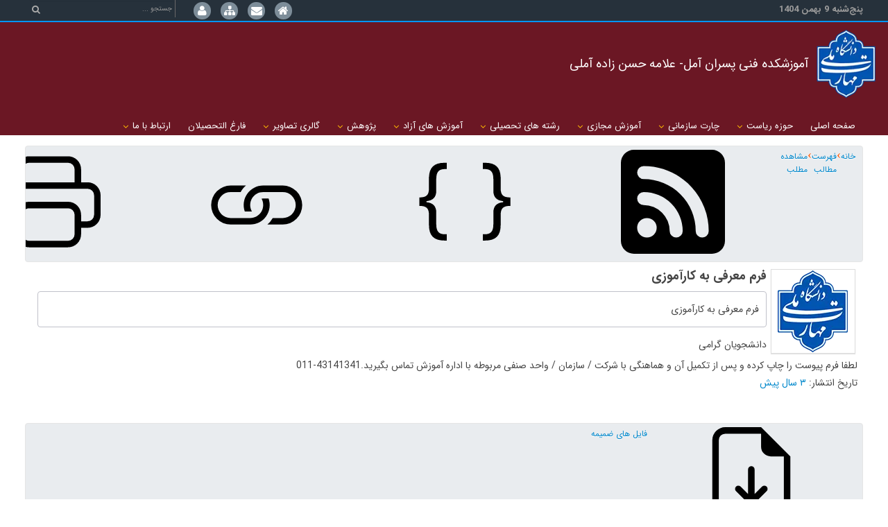

--- FILE ---
content_type: text/html; charset=utf-8
request_url: https://p-amol.tvu.ac.ir/fa/544335
body_size: 19669
content:
<!DOCTYPE html>
<html itemscope itemtype="http://schema.org/Article" 
 lang="fa" 
 dir="rtl" 
 data-portalid="131" 
 data-menuid="245" 
 data-topmenuid="0" 
 data-homepageid="6865" 
 data-pageid="0" 
 data-langid="fa" 
  
  
  
 >
<head>
	<meta charset="utf-8"/>
	<title>
					فرم معرفی به کارآموزی |
				آموزشکده فنی پسران آمل- علامه حسن زاده آملی	</title>
	<base href="https://p-amol.tvu.ac.ir/"/>

	<!--link rel="stylesheet" href="/pwa/css/app.css"/-->
	<script type="module" src="/pwa/js/app.js"></script>

	<!-- <base href="http://root.localhost.ir/portal-refactor/"/> -->

	<meta property="og:title" content="فرم معرفی به کارآموزی"/>
	<meta property="og:description" content="فرم معرفی به کارآموزی"/>

		<meta property="og:url" content="https://p-amol.tvu.ac.ir/fa/544335"/>
	<meta property="og:image" content="https://p-amol.tvu.ac.ir/file/131/attach/197001/attach.png"/>
	<link property="og:site_name" href="دانشگاه ملی مهارت"/>
	<meta property="og:site_name" content="دانشگاه ملی مهارت"/>
	
	<link rel="author" href="دانشگاه ملی مهارت"/>
	<meta property="og:locale" content="fa"/>

	<!--meta http-equiv="refresh" content="0;url=./"/-->
	<meta http-equiv="X-UA-Compatible" content="IE=edge;requiresActiveX=true"/>
	<meta http-equiv="expires" content="-1"/>
	<meta http-equiv="pragma" content="no-cache"/>
	<meta name="viewport" content=" width=device-width , initial-scale=1.0, maximum-scale=1.0, minimum-scale=1.0  "/>
	
	<!-- secure page browser cache -->
	
	<meta name="google-site-verification" content="9BRr97EPtV-8kj7hypTfd2z4h4OFHL_MaVkXRO4O9ng"/>
	<meta name="robots" content="all"/>
	<meta name="author" content="info@p-amol.tvu.ac.ir"/>
	<meta name="web_author" content="IdeBekr Mobin"/>
	<meta name="description" content="فرم معرفی به کارآموزی"/>
	<meta name="keywords" content="دانشگاه ملی مهارت"/>
	<meta name="original-source" content="http://p-amol.tvu.ac.ir/fa/544335"/>
	<meta name="msapplication-TileImage" content="./view/img/custom/favicon.ico"/>
	<meta name="msapplication-TileColor" content="#bdda0b"/>

	<link rel="shortcut icon" href="./view/img/custom/favicon.ico"/>
	<link rel="sitemap" href="./sitemap.xml"/>
	<link rel="alternate" type="application/rss+xml" title="p-amol.tvu.ac.ir" href="./?a=content.q.rss&lang=fa"/>

		<link rel="canonical" href="./fa/544335"/>
		<link rel="search" type="application/opensearchdescription+xml" href="./search.src" title="Add this site search"/>

	<link rel="stylesheet" href="./view/css/base_css.min.css"/>
	<link rel="stylesheet" href="./view/css/master.main.css"/>
	<link rel="stylesheet" href="./view/css/master.css"/>

	
		<link rel="stylesheet" type="text/css" href="./view/css/font.css"/>

<style>
html[dir="rtl"] #content article .checkbox{right:-3px}
html[dir="ltr"] #content article .checkbox{left:-3px}
body{
	background-color:#ffffff;
			background-size:auto;
	background-repeat:no-repeat;
	background-attachment:fixed;
	}
body,div,p,a,time,footer,input,textarea,select,label,fieldset,ul,ol,blockquote,noscript,form,section,iframe,td,abbr,article,aside,figcaption,figure,footer,header,nav,section,details,summary,.font{
	font-family:IRANSans,Arial,tahoma;
}
.font_b{font-family:IRANSans,Arial,tahoma}
.menu-h li a{font-family: IRANSans,Arial,tahoma}
#content h4,#content h5,#content h6,#content p{font:14px/30px IRANSans}
#page_block h6,#page_block h5,#page_block h4,#page_block h3,#page_block h2,#page_block h1,#page_block p,#page_block .btn,.option_item label,.feedback table tr td,.feedback table tr td a,.table_resp tr td{
	font-family:IRANSans,Arial,tahoma;
}
figure figcaption{font:bold 17px/19px IRANSans,Arial,tahoma}
.menu-h{
	border-radius:0 0 0 0;
}
.menu-v,.menu-h,.menu-h ul li,.menu-h ul li ul,.menu-v ul li,.menu-v ul li ul{
	background-color:#0086e5;
	text-shadow:none;
	}
.menu-h > ul > li > ul.immediate > li > a:hover, .menu-v > ul > li > ul.immediate > li > a:hover{
	color: #0086e5;
}
.menu-v ul li ul li, .menu-h ul li ul li {
	background: none;
	background-color: #0086e5;
	 text-shadow: none;
}
.menu-h, .menu-h ul li, .menu-v ul li, .menu-h ul li:hover {
	min-height: 28px;
}
.menu-v li:hover, .menu-h li:hover {
	background-color: #ffffff;
	;
}
.menu-v li ul li:hover, .menu-h li ul li:hover {
	background: none;
	background-color: #ffffff;
	;
}
.menu-v ul a, .menu-h ul a {
	font: normal 13px IRANSans , Arial;
	color: #000;
	padding: 4px 10px 2px 15px}
.menu-v li:hover > a, .menu-h li:hover > a {
	color: #0086e5;
}
.menu-v ul ul a:hover:before, .menu-h ul ul a:hover:before{display:none}
.menu-h ul ul:before{display:none}
.menu-v > ul > li, .menu-h {}
.menu-h > ul > li > a, .menu-v > ul > li > a {color:#ffffff}
.menu-h ul > li > ul > li > a, .menu-v ul > li > ul > li > a {color:#ffffff}
.menu-h ul li.menu_ac, .menu-v ul li.menu_ac {
	background:#0086e5;
	;
}
.menu_ac a {color:#454545 !important}
.block_content > header.block_title {font:bold 15px/19px IRANSans,Arial}
html[lang=fa] h1, html[lang=fa] h2, html[lang=fa] h3, html[lang=fa] legend, html[lang=fa] #add-edit th,
html[lang=ar] h1, html[lang=ar] h2, html[lang=ar] h3, html[lang=ar] legend, html[lang=ar] #add-edit th{
	font:bold 18px/24px IRANSans;
}
html[lang="fa"] input,html[lang="fa"] button,html[lang="fa"] select,html[lang="fa"] textarea{font-family:IRANSans}
#footer{
	background-color:#757a86;
	background-color: #5f656d;
	;
}
#header{background-color: #ffffff}
#bg-attach{
		background-image: url(./file/1/addition20170314098114781116.jpg);
	background-size: 100% 100%;
	background-repeat: no-repeat;
	height: 150px;
}
#navicon a:before,#navicon a:after,#navicon a span{background:#000}
#page_block :not([data-detail-block="1"]) .wg-content .btn-custom{
	background-color:#ffffff;
	color:#6b6b6b;
}
nav#menu{
	z-index:auto !important;
	overflow:visible;
}
.block_content{background-color:#ffffff}
.block_title label i{
	float:right;
	margin:0 0 0 0;
}
</style>

	<link rel="stylesheet" href="./view/css/font-awesome.min.css"/>

	<script src="./view/js/base_js.min.js"></script>
	<script src="./view/js/master_main.js"></script>
	<script src="./view/js/master.js"></script>
	<script src="./view/js/validator.min.js"></script>


					<script src="./view/js/csrf-magic.min.js"></script>
	
<script>
csrfMagicName = '_csrf_token';
csrfMagicToken = '40678e9e299d11269f86851b396a4932210c9d7c,1769729907';

function ago($date) {
  $date || ($date = '');
  var current_date = new Date();
  now.setMilliseconds(now.getMilliseconds() + (current_date - machine_time));
  machine_time = new Date();
  if ($date.length) {
	var $period = ["\u062b\u0627\u0646\u06cc\u0647","\u062f\u0642\u06cc\u0642\u0647","\u0633\u0627\u0639\u062a","\u0631\u0648\u0632","\u0647\u0641\u062a\u0647","\u0645\u0627\u0647","\u0633\u0627\u0644","\u062f\u0647\u0647"]		, $lengcode = Array('60', '60', '24', '7', '4.35', '12', '10')
		, $now = now
		, reggie = /(\d{4})-(\d{2})-(\d{2}) (\d{2}):(\d{2}):(\d{2})/
		, dateArray = reggie.exec($date)
		, $difference = ''
		, $tense = '';
	try {
	  $date = new Date(
		  (+dateArray[1]), (+dateArray[2]) - 1, (+dateArray[3]),
		  (+dateArray[4]), (+dateArray[5]), (+dateArray[6])
	  );
	} catch (ex) {
	  $date = '';
	}
	if ($date) {
	  if ($now > $date) {
		$difference = $now - $date;
		$tense = 'پیش';
	  } else {
		$difference = $date - $now;
		$tense = 'از حالا';
	  }
	  $difference /= 1000;
	  for (var $j = 0; $difference >= $lengcode[$j] && $j < $lengcode.length; $j++)
		$difference /= $lengcode[$j];
	  $difference = Math.floor($difference);
	  if ($difference != 1) {
		$period[$j] += '';
	  }
	  if ('0 H A' == 'A 0 H')
		return ($tense + ' ' + $difference + ' ' + $period[$j]).num_persian();
	  else
		return ($difference + ' ' + $period[$j] + ' ' + $tense).num_persian();
	}
  }
};


var msg = JSON.parse("{\"required_value\":\"\\u0644\\u0637\\u0641\\u0627 \\u0627\\u06cc\\u0646 \\u0641\\u06cc\\u0644\\u062f \\u0631\\u0627 \\u067e\\u0631 \\u06a9\\u0646\\u06cc\\u062f.\",\"numeric_value\":\"\\u0644\\u0637\\u0641\\u0627 \\u0641\\u0642\\u0637 \\u0645\\u0642\\u062f\\u0627\\u0631 \\u0639\\u062f\\u062f\\u06cc \\u0648\\u0627\\u0631\\u062f \\u0646\\u0645\\u0627\\u06cc\\u06cc\\u062f.\",\"pattern_mismatch\":\"\\u0639\\u062f\\u0645 \\u062a\\u0637\\u0627\\u0628\\u0642 \\u0627\\u0644\\u06af\\u0648\",\"range_underflow\":\"\\u0645\\u0642\\u062f\\u0627\\u0631 \\u0648\\u0627\\u0631\\u062f \\u0634\\u062f\\u0647 \\u0628\\u0627\\u064a\\u062f \\u0628\\u0632\\u0631\\u06af\\u062a\\u0631 \\u06cc\\u0627 \\u0645\\u0633\\u0627\\u0648\\u06cc {0} \\u0628\\u0627\\u0634\\u062f.\",\"range_overflow\":\"\\u0645\\u0642\\u062f\\u0627\\u0631 \\u0648\\u0627\\u0631\\u062f \\u0634\\u062f\\u0647 \\u0628\\u0627\\u064a\\u062f \\u06a9\\u0648\\u0686\\u06a9\\u062a\\u0631 \\u06cc\\u0627 \\u0645\\u0633\\u0627\\u0648\\u06cc {0} \\u0628\\u0627\\u0634\\u062f.\",\"length_underflow\":\"\\u0637\\u0648\\u0644 \\u0639\\u0628\\u0627\\u0631\\u062a \\u0645\\u06cc \\u0628\\u0627\\u06cc\\u0633\\u062a\\u06cc \\u062d\\u062f\\u0627\\u0642\\u0644 {0} \\u062d\\u0631\\u0641 \\u0628\\u0627\\u0634\\u062f.\",\"length_overflow\":\"\\u0637\\u0648\\u0644 \\u0639\\u0628\\u0627\\u0631\\u062a \\u0645\\u06cc \\u0628\\u0627\\u06cc\\u0633\\u062a\\u06cc \\u062d\\u062f\\u0627\\u06a9\\u062b\\u0631 {0} \\u062d\\u0631\\u0641 \\u0628\\u0627\\u0634\\u062f.\",\"invalid_email\":\"\\u0622\\u062f\\u0631\\u0633 \\u0627\\u06cc\\u0645\\u06cc\\u0644 \\u0648\\u0627\\u0631\\u062f \\u0634\\u062f\\u0647 \\u0645\\u0639\\u062a\\u0628\\u0631 \\u0646\\u0645\\u06cc \\u0628\\u0627\\u0634\\u062f.\",\"invalid_date\":\"\\u062a\\u0627\\u0631\\u06cc\\u062e \\u0648\\u0627\\u0631\\u062f \\u0634\\u062f\\u0647 \\u0645\\u0639\\u062a\\u0628\\u0631 \\u0646\\u0645\\u06cc \\u0628\\u0627\\u0634\\u062f.\",\"invalid_time\":\"\\u0632\\u0645\\u0627\\u0646 \\u0648\\u0627\\u0631\\u062f \\u0634\\u062f\\u0647 \\u0645\\u0639\\u062a\\u0628\\u0631 \\u0646\\u0645\\u06cc \\u0628\\u0627\\u0634\\u062f.\",\"invalid_datetime\":\"\\u062a\\u0627\\u0631\\u06cc\\u062e \\u0648 \\u0632\\u0645\\u0627\\u0646 \\u0648\\u0627\\u0631\\u062f \\u0634\\u062f\\u0647 \\u0645\\u0639\\u062a\\u0628\\u0631 \\u0646\\u0645\\u06cc \\u0628\\u0627\\u0634\\u062f.\",\"invalid_url\":\"\\u0622\\u062f\\u0631\\u0633 \\u0648\\u0628\\u06af\\u0627\\u0647 \\u0645\\u0639\\u062a\\u0628\\u0631 \\u0646\\u0645\\u06cc \\u0628\\u0627\\u0634\\u062f.\",\"valid_file_type\":\"\\u0641\\u0627\\u06cc\\u0644 \\u0628\\u0627\\u06cc\\u062f \\u0628\\u0627 \\u0641\\u0631\\u0645\\u062a {0} \\u0628\\u0627\\u0634\\u062f.\",\"invalid_filesize\":\"\\u0641\\u0627\\u06cc\\u0644 \\u0628\\u0627\\u06cc\\u062f \\u06a9\\u0648\\u0686\\u06a9 \\u062a\\u0631 \\u0627\\u0632 {0} \\u06a9\\u06cc\\u0644\\u0648\\u0628\\u0627\\u06cc\\u062a \\u0628\\u0627\\u0634\\u062f.\",\"invalid_remote\":\"\\u0644\\u0637\\u0641\\u0627 \\u0627\\u06cc\\u0646 \\u0645\\u0648\\u0631\\u062f \\u0631\\u0627 \\u062a\\u0635\\u062d\\u06cc\\u062d \\u0628\\u0641\\u0631\\u0645\\u0627\\u06cc\\u06cc\\u062f\",\"invalid_nationalCode\":\"\\u06a9\\u062f \\u0645\\u0644\\u06cc \\u0635\\u062d\\u06cc\\u062d \\u0646\\u0645\\u06cc \\u0628\\u0627\\u0634\\u062f\"}")
	, reggie = /(\d{4})-(\d{2})-(\d{2}) (\d{2}):(\d{2}):(\d{2})/
	, dateArray = reggie.exec('2026-01-30 03:08:27')
	, now = new Date(
	(+dateArray[1]), (+dateArray[2]) - 1, (+dateArray[3]),
	(+dateArray[4]), (+dateArray[5]), (+dateArray[6])
);
var machine_time = new Date();
$(document).ready(function () {

  $("form[novalidate!=novalidate]").on('submit', function (e) {
//            $(this).validation(msg);
	if (!$(this).validate()) {
	  e.preventDefault();
	}
	if (!date_validation($(this))) {
	  e.preventDefault();
	  return false;
	}
  }).each(function (e) {
	$(this).validation(msg);
  });

  function hack_browser_msg() {

	$('form input:invalid, form textarea:invalid').on('invalid', function (e) {
	  e.target.setCustomValidity("");
	  if (!e.target.validity.valid) {
		var msg = ".لطفا این فیلد را پر کنید";
		if (!$(e.target).is('textarea')) {
		  if (e.target.attributes['type'].value == 'email')
			msg = ".آدرس ایمیل وارد شده معتبر نمی باشد";
		  if (e.target.attributes['type'].value == 'url')
			msg = ".آدرس وبگاه معتبر نمی باشد";
		}
		var tab = $(this).closest('.tab-pane');
		if (tab.length) {
		  var h = '#' + tab.attr('id'), $this = $(this);
		  tab.closest('.tabbable').children('ul').find('li > a[href="' + h + '"]').trigger('click').on('shown', function () {
			$this.focus();
		  });
		}
		e.target.setCustomValidity(msg);
	  }
	  return true;
	});
	$('form input:invalid, form textarea:invalid').on('change', function () {
	  var o = $(this)[0];
	  o.checkValidity();
	});
  }

  //------------------
  
  
  /*$("form[novalidate!=novalidate]").on('submit',function (e) {
//            $(this).validation(msg);
	  if (!$(this).validate()) {
		  e.preventDefault();
	  }
	  if (!date_validation($(this))) {
		  e.preventDefault();
	  }
  }).each(function (e) {
	  $(this).validation(msg);
  });*/
  //---------change default message browser on validation
  hack_browser_msg();
  //-------alert message
      //-----------------------------
  $(window).load(function () {
	//$('#preloader').fadeOut('medium');
	/*for show font icon charracter after load*/
	var s = document.createElement('style'),
		style = '[class^="fa-"]:before, [class*=" fa-"]:before {visibility: visible !important;}';
	s.setAttribute('type', 'text/css');
	$(s).html(style);
	/*------------------*/
	$('head').append(s);
		//------------regenerate ago dates
	$('[data-ago]').each(function () {
	  var attr = $(this).attr('data-ago');
	  attr = attr.split(',');
	  for (var i in attr) {
		if (attr[i] != 'text')
		  $(this).attr(attr[i], ago($(this).attr(attr[i])));
		else
		  $(this).text(ago($(this).text()));
	  }
	});
  });
    $('body').on('click', '.error_v .tooltip', function (e) {
	$(this).hide();
  })
  var domin = 'https:\/\/p-amol.tvu.ac.ir\/', str, link, res;
  $("#menu-sah,#menu").find(' > ul > li > a').each(function () {
	str = $(this).attr('href');
	if (str !== undefined) {
	  res = str.replace("./", "");
	  if (
		  (
			  ($(this).attr('href') == window.location.href || domin + res == window.location.href)
			  || ($('base:first').attr('href') + $(this).attr('href').replace('./', '') == window.location.href)
		  )
		  && $(this).attr('href') != "#"
	  ) {
		$(this).parent().addClass('menu_ac');
	  }
	}
  });
});

//--------------- Form Validation --------------------
function date_validation(form) {
  //-------------
  var
	  d = new Date(),
	  dateSeparator = '/',
	  day = ( '0' + d.getDate() ).slice(-2),
	  month = ( '0' + parseInt(d.getMonth() + 1) ).slice(-2),
	  year = d.getFullYear(),
	  timeSeparator = ':',
	  hour = ( '0' + d.getHours() ).slice(-2),
	  minute = ( '0' + d.getMinutes() ).slice(-2),
	  seconds = ( '0' + d.getSeconds() ).slice(-2),
	  date = year + dateSeparator + month + dateSeparator + day,
	  time = hour + timeSeparator + minute + timeSeparator + seconds,
	  now = date + ' ' + time;
  //-------------

  var
	  dn1 = 'of',
	  dn2 = 'to';

  if (form.find('input[name="date_start"]').length > 0) {
	dn1 = 'start';
	dn2 = 'finish';
  }
  date_of = form.find('input[name="date_' + dn1 + '"]').not(':disabled').length ? form.find('input[name="date_' + dn1 + '"]').val() : '';
  date_to = form.find('input[name="date_' + dn2 + '"]').not(':disabled').length ? form.find('input[name="date_' + dn2 + '"]').val() : '';
  date_of = date_of.replace(/-/g, "/");
  date_to = date_to.replace(/-/g, "/");

  var w = false;
  if (dn1 == 'of') {
	if ((date_of.length > 0) && (date_of > now))
	  w = dn1;
	if ((date_to.length > 0) && (date_to < date_of))
	  w = dn2;
	if (w) {
	  msg_show("بازه زمانی انتخاب شده نا معتبر است.", 'danger', 2500);
	  var suffix = (form.find('input[name="fake_date_' + w + '"]').length > 0) ? 'fake_' : '';
	  form.find('input[name="' + suffix + 'date_' + w + '"]').focus();
	  return false;
	}
	}else if(dn1 == 'start'){
		var unlimited = form.find('input[name="unlimited"]').is(':checked');
		if(!unlimited && (date_to.length > 0) && (date_to < date_of)){
			msg_show("بازه زمانی انتخاب شده نا معتبر است.", 'danger', 2500);
			return false;
		}
	}
	return true;
}
</script>

<script>
</script>



</head>
<body id="print-0" data-spy="scroll" data-target=".scrollspy-nav">

  
<!---------loading--------->
<div id="loading">
  <div></div>
  در حال بارگذاری ...
</div>

<!---------noscript--------->
<noscript class="btn-danger">
  <div class="btn-danger">
    در مرورگر شما Javascript فعال نیست. برای استفاده بهتر از این سایت آن را فعال کنید.  </div>
</noscript>
<!---------screen-lock--------->

<div id="lock" style="display: none"></div>

<section id="hint_container" style="display: none">
  <i class="h_info h_e btn btn-info fa icon-white fa fa-question-circle" data-toggle="popover"></i>
  <i class="h_warning h_e btn fa fa-exclamation-triangle" data-toggle="popover"></i>
  <section class="more">
    <label class="float-l f_dec_1 h_more_cont" style="margin-top: 5px">
      بیشتر      <i class="h_more btn fa fa-arrow-circle-down float-l" title="بیشتر"></i>
    </label>
    <br/>
    <span class="hide more-inner">
            <span class="more-text"></span>
            <i class="h_less hide btn fa fa-arrow-circle-up float-l"></i>
        </span>
  </section>
  <div class="modal hide fade in" style="width: 55%; min-height: 280px; max-height: 580px">
    <div class="modal-header">
      <a class="float-r" data-dismiss="modal"><i class="fa fa-times icon-red btn wp"></i></a>
      <h3 class="float-r"></h3>
    </div>
    <div class="modal-body">
    </div>
  </div>
</section>

  <link rel="stylesheet" href="./view/css/leaflet.css"/>
  <link rel="stylesheet" href="./view/css/hover-min.css"/>
  <style>
    #tophead .lang {
      width: 105px;
      height: 30px;
      margin: 5px;
      background-color: #158871;
      padding: 5px;
    }

    #tophead .lang span {
      padding: 3px;
      display: inline-block;
      color: #fff;
    }

        /*--------------change-style----------------*/
    #header {
      width: 1024px;
      width: 1208px;
      margin: 0 auto;
      min-height: 100px;
    }

    .menu-h {
      width: 1024px;
      width: 1208px;
      margin: 0 auto;
    }

    #bg-attach {
      width: 100%;
      min-height: 50px;
    }

    
    .menu-h, #footer {
      width: 1208px;
    }

    #footer {
      width: 100%;
      /* border-top: 2px solid #0096ff; */
      margin: 0px 0px 0px;
    }

    #content article > p {
      /*        float: */
     /*;*/
    }

    #cent .box table {
      display: block;
      float: right;
      margin-right: 70px;
      width: 125px;

    }

    /*html[lang=fa] #cent .box table td {
      font-family: bmitrabold;

    }*/

    #cent .box table td {
      font-size: 13px;
      line-height: 25px;
      color: #778b9a;
	  color: #fff;
    }

    .new_cnt h2:before {
      content: "new";
    }

  </style>


  <link rel="stylesheet" href="./view/css/custom_tab.css"/>
  <style>
    .tabs-top .nav-tabs > li:last-child {
      /*        float:  */
     /*;*/
    }

    .tab-pane .full-list-container #nav-controls .prev {
      /*			float: */
     /*;*/
      text-align: left !important;
    }
  </style>
  <style>
    .tabs-top .nav-tabs > li {
      width: 19.2%;
    }

    .tabs-top .nav-tabs > li:nth-child(1) > a:before {
      background-position: -190px -13px;
    }

    .tabs-top .nav-tabs > li:nth-child(2) > a:before {
      background-position: -352px -13px;
    }

    .tabs-top .nav-tabs > li:nth-child(3) > a:before {
      background-position: -109px -13px;
    }

    .tabs-top .nav-tabs > li:nth-child(4) > a:before {
      background-position: -271px -13px;
    }

    .tabs-top .nav-tabs > li:nth-child(5) > a:before {
      background-position: -28px -13px;
    }

    .tabs-top .nav-tabs > li.active:nth-child(1) > a:before {
      background-position: -190px -85px
    }

    .tabs-top .nav-tabs > li.active:nth-child(2) > a:before {
      background-position: -352px -85px
    }

    .tabs-top .nav-tabs > li.active:nth-child(3) > a:before {
      background-position: -109px -85px
    }

    .tabs-top .nav-tabs > li.active:nth-child(4) > a:before {
      background-position: -271px -85px
    }

    .tabs-top .nav-tabs > li.active:nth-child(5) > a:before {
      background-position: -28px -85px
    }
  </style>
  <style>
    #footer #cent {
      display: flex;
      width: 100%;
      margin: auto;
      padding: 25px;
      height: auto;
      flex-wrap: wrap;
    }

    #cent .box {
      width: 25%;
      border-right: 2px solid #b7c1d0;
      padding: 8px 0 35px 0;
      text-align: right;
    }

    #cent .box ul {
      float: right;
      text-align: right;
      margin-top: -4px;
      min-width: 200px;
      padding-top: 10px;
    }

    #cent .box:nth-child(1) > ul {
      padding- right: 95px;
    }

    #cent .box:nth-child(2) > ul {
      padding- right: 74px;
    }

    #cent .box:nth-child(3) > ul {
      padding- right: 74px;
    }

    #cent .box:nth-child(4) > ul {
      padding- right: 95px;
    }

    /*html[lang=fa] #cent .box h3 {
      font-family: bmitrabold, BMitra;
    }
*/
    #cent .box h3 {
      float: right;
      height: 42px;

      line-height: 52px;
      font-size: 16px;
      font-weight: bold;
	  color:#fff;
	  margin:0 5px;
    }

    #cent .box span {
      float: right;
      display: inline-block;
      width: 60px;
      height: 42px;
      color: #fff;
      margin-inline-start:15px;
      margin-inline-end:5px;
      background: url("./view/img/custom/icon.png");
    }

    #tophead #center {
      width: 1208px;
      margin: auto;
    }

    
    
            header.block_title > label {
      border-bottom: 2px solid #ea6b15;
    }

        
	html:not([data-portalid="2"]) #print-0 #master{
		width:1208px;
	}

	html[data-portalid="2"] #master:is(
	[data-action="msg.add"],
	[data-action="gallery.q"],
	[data-action="gallery.id"],
	[data-action="attach.q"],
	[data-action="attach.id"],
	[data-action="content.id"],
	[data-action="content.q"]
	){
		width:var(--them-main-width,96%) !important;
		color:#444;
	}
  </style>


      		      <div id="tophead">
        <div id="center">
          <div class="float-r date">
            <!--			&nbsp;|
			&nbsp;|-->
            پنج‌شنبه 9 بهمن 1404          </div>
                    <!--					<div class="float-l lang">
						<a href="./fa"><span
								style=""></span></a>
						<a href="./en"><span
								style=""></span></a>
					</div>-->
                    <div id="menu" class="float-l " style="width: 390px;">
            <ul style="float: right;">
              <li class="minilink">
                <a href="./"><i class="fa fa-home"></i></a>
              </li>
              <li class="minilink">
                <a href="./fa/msg/add" title="افزودن پیغام"><i
                      class="fa fa-envelope"></i></a>
              </li>
              <li class="minilink">
                <a href="./#"><i class="fa fa-sitemap"></i></a>
              </li>
              <li class="minilink">
                <a href="./login" title="ورود به سیستم"><i class="fa fa-user"></i></a>
              </li>
            </ul>

            <section id="search" class="float-l input-prepend">
              <form id="form-search" class="" action="./" method="get" style="position: relative">
                <input type="hidden" name="lang" value="fa">
                <input type="hidden" name="a" value="content.q">
                <button type="submit"
                        style="  position: absolute;left: 4px;top: 3px;z-index: 12;color: #acacac; background: none; padding: 0; border: 0">
                  <i class="fa fa-search"></i></button>

                <input class="input-large langid" type="text" name="q" value=""
                       placeholder="جستجو ...">
              </form>
            </section>
          </div>
        </div>
      </div>
	        
            
<style>
#topheader{
	background-color:var(--them-background-color-dark,#1e4070);
	margin-bottom:15px;
	display:grid;
	grid-auto-columns:100px auto;
	grid-auto-rows:auto;
	gap:15px;
	grid-template-areas:
		"img_ aside_"
		"nav_ nav_"
	;
}
#topheader > *{
	align-self:center;
	color:#fff;
}
#topheader > img{
	grid-area:img_;
	margin:10px;
}
#topheader > aside{
	grid-area:aside_;
	font-size:18px;
}
#topheader > nav{grid-area:nav_}
.menu-h > ul > li,
.menu-h{background-color:transparent}
.menu-h ul li > a:not(:last-child)::after{color:#fb0}
.menu-h li > a:not(:last-child):hover::after{color:#0005}
.menu-h li:hover{background-color:#fff4}
.menu-h > ul > li > ul.immediate > li > a:hover,
.menu-h li ul li:hover > a,
.menu-h li:hover > a{color:#fb0}
.menu-h li ul li:hover,
.menu-h ul li ul li{background-color:var(--them-background-color-dark,#1e4070)}
.menu-h ul ul{border-radius:0}
.menu-h ul li ul{background-color:transparent}
</style>

<header id="topheader">
	<img src="/view/img/custom/tvu/logo.png" alt="tvu.ac.ir"/>
	<aside>
		آموزشکده فنی پسران آمل- علامه حسن زاده آملی	</aside>
	<nav class="menu-h">
		<ul class="ui-sortable"><li><a href="http://p-amol.tvu.ac.ir/" rel="nofollow">صفحه اصلی</a></li><li><a href="#">حوزه ریاست</a><ul><li><a href="https://p-amol.tvu.ac.ir/fa/510931" rel="nofollow">درباره ریاست</a></li><li><a href="#">روابط عمومی</a><ul><li><a href="https://p-amol.tvu.ac.ir/fa/580087" rel="nofollow">رئیس اداره روابط عمومی</a></li><li><a href="https://p-amol.tvu.ac.ir/fa/580088" rel="nofollow">کارشناس مسئول  روابط عمومی</a></li></ul></li></ul></li><li><a href="#">چارت سازمانی</a><ul><li><a href="#">معاونت آموزشی و پژوهشی</a><ul><li><a href="https://p-amol.tvu.ac.ir/fa/509101" rel="nofollow">معاونت آموزشی</a></li><li><a href="#">  اداره آموزش</a><ul><li><a href="https://p-amol.tvu.ac.ir/fa/509366" rel="nofollow">رییس اداره آموزش</a></li><li><a href="https://p-amol.tvu.ac.ir/fa/509351" rel="nofollow">کارشناس آموزش</a></li><li><a href="https://p-amol.tvu.ac.ir/fa/509112" rel="nofollow">کارشناس آموزش</a></li><li><a href="https://p-amol.tvu.ac.ir/fa/507798" rel="nofollow">کارشناس فارغ التحصیلان</a></li></ul></li><li><a href="#">اداره پژوهش و فناوری</a><ul><li><a href="https://p-amol.tvu.ac.ir/fa/579842" rel="nofollow">رئیس اداره پژوهش و فناوری</a></li><li><a href="https://p-amol.tvu.ac.ir/fa/630710" rel="nofollow">کارشناس فناوری اطلاعات</a></li></ul></li></ul></li><li><a href="#">معاونت فرهنگی ، دانشجویی</a><ul><li><a href="https://p-amol.tvu.ac.ir/fa/509111" rel="nofollow">معاون اداره  فرهنگی، دانشجویی</a></li><li><a href="https://p-amol.tvu.ac.ir/fa/509366" rel="nofollow">رئیس اداره امور دانشجویی</a></li><li><a href="https://p-amol.tvu.ac.ir/fa/509114" rel="nofollow">کارشناس امور دانشجویی</a></li><li><a href="https://p-amol.tvu.ac.ir/fa/579839" rel="nofollow">کارشناس فرهنگی و مشاوره سلامت</a></li><li><a href="https://p-amol.tvu.ac.ir/fa/630802" rel="nofollow">روابط عمومی- کتابخانه</a></li></ul></li><li><a href="#">اداره امور اداری،مالی و پشتیبانی</a><ul><li><a href="https://p-amol.tvu.ac.ir/fa/580034" rel="nofollow">رئیس اداره مالی اداری</a></li><li><a href="https://p-amol.tvu.ac.ir/fa/504963" rel="nofollow">کارشناس امور مالی</a></li><li><a href="https://p-amol.tvu.ac.ir/fa/580082" rel="nofollow">کارپرداز</a></li><li><a href="https://p-amol.tvu.ac.ir/fa/630808" rel="nofollow">کارشناس امور اداری</a></li></ul></li><li><a href="#">مدیران گروه</a><ul><li><a href="https://p-amol.tvu.ac.ir/fa/509392" rel="nofollow">مدیرگروه الکترونیک</a></li><li><a href="https://p-amol.tvu.ac.ir/fa/509395" rel="nofollow">مدیر گروه ساخت و تولید</a></li><li><a href="https://p-amol.tvu.ac.ir/fa/509426" rel="nofollow">مدیرگروه عمومی</a></li><li><a href="https://p-amol.tvu.ac.ir/fa/509389/" rel="nofollow">مدیر گروه مکانیک خودرو</a></li><li><a href="https://p-amol.tvu.ac.ir/fa/580090" rel="nofollow">مدیر گروه معماری</a></li></ul></li><li><a href="#" rel="nofollow">اعضای هیات علمی</a><ul><li><a href="https://p-amol.tvu.ac.ir/fa/511495" rel="nofollow">حسین سلمانی</a></li><li><a href="https://p-amol.tvu.ac.ir/fa/630816" rel="nofollow">فرهاد خیرالله زاده</a></li><li><a href="https://p-amol.tvu.ac.ir/fa/630818/دبیر" rel="nofollow">اکبر حیدری تبار (حر)</a></li><li><a href="https://p-amol.tvu.ac.ir/fa/630726/هیئت-علمی" rel="nofollow">حسن عزتی</a></li><li><a href="https://p-amol.tvu.ac.ir/fa/630785" rel="nofollow">ولی اله موسوی</a></li><li><a href="https://p-amol.tvu.ac.ir/fa/630798" rel="nofollow">علیرضا قلی پور</a></li></ul></li><li><a href="#">حراست</a><ul><li><a href="./fa/content/id/id=452026">کارشناس مسئول حراست</a></li><li><a href="https://p-amol.tvu.ac.ir/fa/580072" rel="nofollow">نگهبان</a></li><li><a href="https://p-amol.tvu.ac.ir/fa/580074" rel="nofollow">نگهبان</a></li></ul></li><li><a href="https://p-amol.tvu.ac.ir/fa/510392" rel="nofollow">دبیرخانه</a></li></ul></li><li><a href="#">آموزش مجازی</a><ul><li><a href="https://www.aparat.com/v/man0L" rel="nofollow">آموزش اپلیکیشن ضبط از صفحه ی موبایل</a></li><li><a href="https://p-amol.tvu.ac.ir/fa/523094" rel="nofollow">راهنمای دریافت و نصب نرم افزار ScreenRecorder </a></li><li><a href="https://aspb22.cdn.asset.aparat.com/aparat-video/6ff6cc0aba0e3af652eec995fe597a4626712634-480p.mp4?wmsAuthSign=eyJhbGciOiJIUzI1NiIsInR5cCI6IkpXVCJ9.eyJ0b2tlbiI6ImE5MDYyZmQ0NjZmNjI1MzRiZjhiNDZkNTg4NjgxMGEyIiwiZXhwIjoxNjQ0MTQ0MjU2LCJpc3MiOiJTYWJhIElkZWEgR1NJRyJ9.XKRka3CGA9_hA7hI2RMbaLGXrhKaduZey5H0lZLgXZI" rel="nofollow">آموزش اسکای روم ویژه اساتید</a></li><li><a href="https://as7.cdn.asset.aparat.com/aparat-video/dbb3f6050d410f3b723be96eba79909b27390126-480p.mp4?wmsAuthSign=eyJhbGciOiJIUzI1NiIsInR5cCI6IkpXVCJ9.eyJ0b2tlbiI6IjkyZTc4NTJkNmQwMjA3NjJmOTcwZjUwNjZmMTVkYmRkIiwiZXhwIjoxNjQ0NjU4ODUyLCJpc3MiOiJTYWJhIElkZWEgR1NJRyJ9.pjH94ASJFu3vq0wBxxEXpMxN68s-aFU7varGUNkYfzs" rel="nofollow">آموزش اسکای روم ویژه دانشجویان</a></li><li><a href="https://www.skyroom.online/pages/web-app-help/room-login" rel="nofollow">آموزش ورود به اسکای روم</a></li><li><a href="https://www.aparat.com/v/flAsJ/آموزش_ورود_به_سامانه_بوستان" rel="nofollow">آموزش ورود به سایت بوستان</a></li><li><a href="https://www.aparat.com/v/CTwhk/پرداخت_شهریه_و_انتخاب_واحد_در_بوستان_دانشگاه_فنی_و" rel="nofollow">آموزش انتخاب واحد در سایت بوستان</a></li></ul></li><li><a href="#">رشته های تحصیلی</a><ul><li><a href="#">کارشناسی</a><ul><li><a href="https://p-amol.tvu.ac.ir/fa/592919" rel="nofollow">کارشناسی ناپیوسته مهندسی حرفه ای مکانیک خودرو707</a></li><li><a href="https://p-amol.tvu.ac.ir/fa/592928" rel="nofollow">کارشناسی ناپیوسته مهندسی حرفه ای ساخت و تولید703</a></li><li><a href="https://p-amol.tvu.ac.ir/fa/592934" rel="nofollow">کارشناسی ناپیوسته مهندسی حرفه ای الکترونیک کاربردی714</a></li><li><a href="https://p-amol.tvu.ac.ir/fa/592938" rel="nofollow">کارشناسی پیوسته مهندسی حرفه ای معماری906</a></li><li><a href="https://p-amol.tvu.ac.ir/fa/592939" rel="nofollow">کارشناسی پیوسته مهندسی معماری340</a></li></ul></li><li><a href="#">کاردانی </a><ul><li><a href="http://p-amol.tvu.ac.ir/file/131/attach201709410013520091470.pdf" rel="nofollow">مکانیک خودرو</a><ul><li><a href="https://p-amol.tvu.ac.ir/fa/509842" rel="nofollow">کاردانی پیوسته مکانیک خودرو324</a></li><li><a href="https://p-amol.tvu.ac.ir/fa/593174" rel="nofollow">کاردانی پیوسته مکانیک ماشین های صنعتی405</a></li><li><a href="https://p-amol.tvu.ac.ir/fa/578308" rel="nofollow">کاردانی ناپیوسته تعمیر و نگهداری خودرو253</a></li></ul></li><li><a href="#">ساخت و تولید</a><ul><li><a href="https://p-amol.tvu.ac.ir/fa/509869" rel="nofollow">کاردانی پیوسته ساخت و تولید 317</a></li></ul></li><li><a href="#">الکترونیک</a><ul><li><a href="https://p-amol.tvu.ac.ir/fa/509865" rel="nofollow">کاردانی پیوسته الکترونیک 301</a></li><li><a href="https://p-amol.tvu.ac.ir/fa/578311" rel="nofollow">کاردانی پیوسته الکتروتکنیک 300</a></li></ul></li><li><a href="https://p-amol.tvu.ac.ir/fa/509870" rel="nofollow">کاردانی پیوسته معماری داخلی 304</a></li><li><a href="https://p-amol.tvu.ac.ir/fa/578310/" rel="nofollow">کاردانی پیوسته تربیت بدنی306</a></li><li><a href="https://p-amol.tvu.ac.ir/fa/578305" rel="nofollow">کاردانی پیوسته عمران  303</a></li><li><a href="https://p-amol.tvu.ac.ir/fa/578307" rel="nofollow">کاردانی پیوسته کامپیوتر302</a></li></ul></li></ul></li><li><a href="#">آموزش  های آزاد</a><ul><li><a href="https://p-amol.tvu.ac.ir/amoozesh-azad/" rel="nofollow">عناوین دوره ها</a></li><li><a href="https://p-amol.tvu.ac.ir/fa/572906" rel="nofollow">گواهی دوره</a></li></ul></li><li><a href="#"> پژوهش</a><ul><li><a href="https://p-amol.tvu.ac.ir/labs/fa" rel="nofollow">آزمایشگاه ها</a></li><li><a href="https://p-amol.tvu.ac.ir/fa/469866/آئین-نامه-آموزشی-وزارت-علوم-مصوب-سال-93" rel="nofollow">آئین نامه آموزشی</a></li><li><a href="https://p-amol.tvu.ac.ir/fa/542872" rel="nofollow">فرمت پایان نامه کارشناسی/ کاردانی</a></li><li><a href="https://p-amol.tvu.ac.ir/fa/544335" rel="nofollow">فرم کارآموزی</a></li><li><a href="http://p-amol.tvu.ac.ir/fa/461220/تقویم-آموزشی" rel="nofollow">تقویم دانشگاهی</a></li><li><a href="https://p-amol.tvu.ac.ir/fa/470607/تازه-های-نشر" rel="nofollow">تازه های نشر</a><ul><li><a href="https://p-amol.tvu.ac.ir/fa/509986" rel="nofollow">مکانیک خودرو</a></li><li><a href="https://p-amol.tvu.ac.ir/fa/509998" rel="nofollow">ساخت و تولید</a></li><li><a href="https://p-amol.tvu.ac.ir/fa/510003" rel="nofollow">الکترونیک</a></li><li><a href="https://p-amol.tvu.ac.ir/fa/511463" rel="nofollow">علوم پایه</a></li></ul></li><li><a href="https://p-amol.tvu.ac.ir/fa/470594/برگزاری-نمایشگاه-هفته-پژوهش" rel="nofollow">خبر های پژوهشی</a></li><li><a href="./fa/content/id">تفاهم نامه</a></li><li><a href="./fa/content/id">فرم پروژه</a></li></ul></li><li><a href="#">گالری تصاویر</a><ul><li><a href="./fa/gallery/q/node_id=21567">بازدید ها</a></li><li><a href="./fa/gallery/q/node_id=37316">رویدادها</a></li></ul></li><li><a href="https://p-amol.tvu.ac.ir/fa/618225" rel="nofollow">فارغ التحصیلان</a></li><li><a href="#">ارتباط با ما</a><ul><li><a href="./fa/content/id/id=430129">شماره تلفن اداره های مرکز</a></li><li><a href="http://p-amol.tvu.ac.ir/fa/form_data/add/form_id=390" rel="nofollow">ارسال نظرات و پیشنهادات</a></li></ul></li></ul>	</nav>
</header>

<!--header id="topheader">
  <div class="container d-flex">
    <nav class="navbar navbar-expand-lg navbar-light w-100">
      <button class="navbar-toggler" type="button" data-toggle="collapse" data-target="#navbarSupportedContent" aria-controls="navbarSupportedContent" aria-expanded="false" aria-label="Toggle navigation">
        <span class="navbar-toggler-icon"></span>
      </button>
      <a class="navbar-brand mr-0" href="./">
        <img src="./view/img/custom/tvu/logo.png" alt="tvu" />
        <div class="tvu-brand">
	      <h1>دانشگاه ملی مهارت</h1>
          <hr />
          <h2 class="mb-0 mt-1">Skill University</h2>
        </div>
      </a>

      <div class="collapse navbar-collapse" id="navbarSupportedContent">
			<ul class="ui-sortable"><li><a href="http://p-amol.tvu.ac.ir/" rel="nofollow">صفحه اصلی</a></li><li><a href="#">حوزه ریاست</a><ul><li><a href="https://p-amol.tvu.ac.ir/fa/510931" rel="nofollow">درباره ریاست</a></li><li><a href="#">روابط عمومی</a><ul><li><a href="https://p-amol.tvu.ac.ir/fa/580087" rel="nofollow">رئیس اداره روابط عمومی</a></li><li><a href="https://p-amol.tvu.ac.ir/fa/580088" rel="nofollow">کارشناس مسئول  روابط عمومی</a></li></ul></li></ul></li><li><a href="#">چارت سازمانی</a><ul><li><a href="#">معاونت آموزشی و پژوهشی</a><ul><li><a href="https://p-amol.tvu.ac.ir/fa/509101" rel="nofollow">معاونت آموزشی</a></li><li><a href="#">  اداره آموزش</a><ul><li><a href="https://p-amol.tvu.ac.ir/fa/509366" rel="nofollow">رییس اداره آموزش</a></li><li><a href="https://p-amol.tvu.ac.ir/fa/509351" rel="nofollow">کارشناس آموزش</a></li><li><a href="https://p-amol.tvu.ac.ir/fa/509112" rel="nofollow">کارشناس آموزش</a></li><li><a href="https://p-amol.tvu.ac.ir/fa/507798" rel="nofollow">کارشناس فارغ التحصیلان</a></li></ul></li><li><a href="#">اداره پژوهش و فناوری</a><ul><li><a href="https://p-amol.tvu.ac.ir/fa/579842" rel="nofollow">رئیس اداره پژوهش و فناوری</a></li><li><a href="https://p-amol.tvu.ac.ir/fa/630710" rel="nofollow">کارشناس فناوری اطلاعات</a></li></ul></li></ul></li><li><a href="#">معاونت فرهنگی ، دانشجویی</a><ul><li><a href="https://p-amol.tvu.ac.ir/fa/509111" rel="nofollow">معاون اداره  فرهنگی، دانشجویی</a></li><li><a href="https://p-amol.tvu.ac.ir/fa/509366" rel="nofollow">رئیس اداره امور دانشجویی</a></li><li><a href="https://p-amol.tvu.ac.ir/fa/509114" rel="nofollow">کارشناس امور دانشجویی</a></li><li><a href="https://p-amol.tvu.ac.ir/fa/579839" rel="nofollow">کارشناس فرهنگی و مشاوره سلامت</a></li><li><a href="https://p-amol.tvu.ac.ir/fa/630802" rel="nofollow">روابط عمومی- کتابخانه</a></li></ul></li><li><a href="#">اداره امور اداری،مالی و پشتیبانی</a><ul><li><a href="https://p-amol.tvu.ac.ir/fa/580034" rel="nofollow">رئیس اداره مالی اداری</a></li><li><a href="https://p-amol.tvu.ac.ir/fa/504963" rel="nofollow">کارشناس امور مالی</a></li><li><a href="https://p-amol.tvu.ac.ir/fa/580082" rel="nofollow">کارپرداز</a></li><li><a href="https://p-amol.tvu.ac.ir/fa/630808" rel="nofollow">کارشناس امور اداری</a></li></ul></li><li><a href="#">مدیران گروه</a><ul><li><a href="https://p-amol.tvu.ac.ir/fa/509392" rel="nofollow">مدیرگروه الکترونیک</a></li><li><a href="https://p-amol.tvu.ac.ir/fa/509395" rel="nofollow">مدیر گروه ساخت و تولید</a></li><li><a href="https://p-amol.tvu.ac.ir/fa/509426" rel="nofollow">مدیرگروه عمومی</a></li><li><a href="https://p-amol.tvu.ac.ir/fa/509389/" rel="nofollow">مدیر گروه مکانیک خودرو</a></li><li><a href="https://p-amol.tvu.ac.ir/fa/580090" rel="nofollow">مدیر گروه معماری</a></li></ul></li><li><a href="#" rel="nofollow">اعضای هیات علمی</a><ul><li><a href="https://p-amol.tvu.ac.ir/fa/511495" rel="nofollow">حسین سلمانی</a></li><li><a href="https://p-amol.tvu.ac.ir/fa/630816" rel="nofollow">فرهاد خیرالله زاده</a></li><li><a href="https://p-amol.tvu.ac.ir/fa/630818/دبیر" rel="nofollow">اکبر حیدری تبار (حر)</a></li><li><a href="https://p-amol.tvu.ac.ir/fa/630726/هیئت-علمی" rel="nofollow">حسن عزتی</a></li><li><a href="https://p-amol.tvu.ac.ir/fa/630785" rel="nofollow">ولی اله موسوی</a></li><li><a href="https://p-amol.tvu.ac.ir/fa/630798" rel="nofollow">علیرضا قلی پور</a></li></ul></li><li><a href="#">حراست</a><ul><li><a href="./fa/content/id/id=452026">کارشناس مسئول حراست</a></li><li><a href="https://p-amol.tvu.ac.ir/fa/580072" rel="nofollow">نگهبان</a></li><li><a href="https://p-amol.tvu.ac.ir/fa/580074" rel="nofollow">نگهبان</a></li></ul></li><li><a href="https://p-amol.tvu.ac.ir/fa/510392" rel="nofollow">دبیرخانه</a></li></ul></li><li><a href="#">آموزش مجازی</a><ul><li><a href="https://www.aparat.com/v/man0L" rel="nofollow">آموزش اپلیکیشن ضبط از صفحه ی موبایل</a></li><li><a href="https://p-amol.tvu.ac.ir/fa/523094" rel="nofollow">راهنمای دریافت و نصب نرم افزار ScreenRecorder </a></li><li><a href="https://aspb22.cdn.asset.aparat.com/aparat-video/6ff6cc0aba0e3af652eec995fe597a4626712634-480p.mp4?wmsAuthSign=eyJhbGciOiJIUzI1NiIsInR5cCI6IkpXVCJ9.eyJ0b2tlbiI6ImE5MDYyZmQ0NjZmNjI1MzRiZjhiNDZkNTg4NjgxMGEyIiwiZXhwIjoxNjQ0MTQ0MjU2LCJpc3MiOiJTYWJhIElkZWEgR1NJRyJ9.XKRka3CGA9_hA7hI2RMbaLGXrhKaduZey5H0lZLgXZI" rel="nofollow">آموزش اسکای روم ویژه اساتید</a></li><li><a href="https://as7.cdn.asset.aparat.com/aparat-video/dbb3f6050d410f3b723be96eba79909b27390126-480p.mp4?wmsAuthSign=eyJhbGciOiJIUzI1NiIsInR5cCI6IkpXVCJ9.eyJ0b2tlbiI6IjkyZTc4NTJkNmQwMjA3NjJmOTcwZjUwNjZmMTVkYmRkIiwiZXhwIjoxNjQ0NjU4ODUyLCJpc3MiOiJTYWJhIElkZWEgR1NJRyJ9.pjH94ASJFu3vq0wBxxEXpMxN68s-aFU7varGUNkYfzs" rel="nofollow">آموزش اسکای روم ویژه دانشجویان</a></li><li><a href="https://www.skyroom.online/pages/web-app-help/room-login" rel="nofollow">آموزش ورود به اسکای روم</a></li><li><a href="https://www.aparat.com/v/flAsJ/آموزش_ورود_به_سامانه_بوستان" rel="nofollow">آموزش ورود به سایت بوستان</a></li><li><a href="https://www.aparat.com/v/CTwhk/پرداخت_شهریه_و_انتخاب_واحد_در_بوستان_دانشگاه_فنی_و" rel="nofollow">آموزش انتخاب واحد در سایت بوستان</a></li></ul></li><li><a href="#">رشته های تحصیلی</a><ul><li><a href="#">کارشناسی</a><ul><li><a href="https://p-amol.tvu.ac.ir/fa/592919" rel="nofollow">کارشناسی ناپیوسته مهندسی حرفه ای مکانیک خودرو707</a></li><li><a href="https://p-amol.tvu.ac.ir/fa/592928" rel="nofollow">کارشناسی ناپیوسته مهندسی حرفه ای ساخت و تولید703</a></li><li><a href="https://p-amol.tvu.ac.ir/fa/592934" rel="nofollow">کارشناسی ناپیوسته مهندسی حرفه ای الکترونیک کاربردی714</a></li><li><a href="https://p-amol.tvu.ac.ir/fa/592938" rel="nofollow">کارشناسی پیوسته مهندسی حرفه ای معماری906</a></li><li><a href="https://p-amol.tvu.ac.ir/fa/592939" rel="nofollow">کارشناسی پیوسته مهندسی معماری340</a></li></ul></li><li><a href="#">کاردانی </a><ul><li><a href="http://p-amol.tvu.ac.ir/file/131/attach201709410013520091470.pdf" rel="nofollow">مکانیک خودرو</a><ul><li><a href="https://p-amol.tvu.ac.ir/fa/509842" rel="nofollow">کاردانی پیوسته مکانیک خودرو324</a></li><li><a href="https://p-amol.tvu.ac.ir/fa/593174" rel="nofollow">کاردانی پیوسته مکانیک ماشین های صنعتی405</a></li><li><a href="https://p-amol.tvu.ac.ir/fa/578308" rel="nofollow">کاردانی ناپیوسته تعمیر و نگهداری خودرو253</a></li></ul></li><li><a href="#">ساخت و تولید</a><ul><li><a href="https://p-amol.tvu.ac.ir/fa/509869" rel="nofollow">کاردانی پیوسته ساخت و تولید 317</a></li></ul></li><li><a href="#">الکترونیک</a><ul><li><a href="https://p-amol.tvu.ac.ir/fa/509865" rel="nofollow">کاردانی پیوسته الکترونیک 301</a></li><li><a href="https://p-amol.tvu.ac.ir/fa/578311" rel="nofollow">کاردانی پیوسته الکتروتکنیک 300</a></li></ul></li><li><a href="https://p-amol.tvu.ac.ir/fa/509870" rel="nofollow">کاردانی پیوسته معماری داخلی 304</a></li><li><a href="https://p-amol.tvu.ac.ir/fa/578310/" rel="nofollow">کاردانی پیوسته تربیت بدنی306</a></li><li><a href="https://p-amol.tvu.ac.ir/fa/578305" rel="nofollow">کاردانی پیوسته عمران  303</a></li><li><a href="https://p-amol.tvu.ac.ir/fa/578307" rel="nofollow">کاردانی پیوسته کامپیوتر302</a></li></ul></li></ul></li><li><a href="#">آموزش  های آزاد</a><ul><li><a href="https://p-amol.tvu.ac.ir/amoozesh-azad/" rel="nofollow">عناوین دوره ها</a></li><li><a href="https://p-amol.tvu.ac.ir/fa/572906" rel="nofollow">گواهی دوره</a></li></ul></li><li><a href="#"> پژوهش</a><ul><li><a href="https://p-amol.tvu.ac.ir/labs/fa" rel="nofollow">آزمایشگاه ها</a></li><li><a href="https://p-amol.tvu.ac.ir/fa/469866/آئین-نامه-آموزشی-وزارت-علوم-مصوب-سال-93" rel="nofollow">آئین نامه آموزشی</a></li><li><a href="https://p-amol.tvu.ac.ir/fa/542872" rel="nofollow">فرمت پایان نامه کارشناسی/ کاردانی</a></li><li><a href="https://p-amol.tvu.ac.ir/fa/544335" rel="nofollow">فرم کارآموزی</a></li><li><a href="http://p-amol.tvu.ac.ir/fa/461220/تقویم-آموزشی" rel="nofollow">تقویم دانشگاهی</a></li><li><a href="https://p-amol.tvu.ac.ir/fa/470607/تازه-های-نشر" rel="nofollow">تازه های نشر</a><ul><li><a href="https://p-amol.tvu.ac.ir/fa/509986" rel="nofollow">مکانیک خودرو</a></li><li><a href="https://p-amol.tvu.ac.ir/fa/509998" rel="nofollow">ساخت و تولید</a></li><li><a href="https://p-amol.tvu.ac.ir/fa/510003" rel="nofollow">الکترونیک</a></li><li><a href="https://p-amol.tvu.ac.ir/fa/511463" rel="nofollow">علوم پایه</a></li></ul></li><li><a href="https://p-amol.tvu.ac.ir/fa/470594/برگزاری-نمایشگاه-هفته-پژوهش" rel="nofollow">خبر های پژوهشی</a></li><li><a href="./fa/content/id">تفاهم نامه</a></li><li><a href="./fa/content/id">فرم پروژه</a></li></ul></li><li><a href="#">گالری تصاویر</a><ul><li><a href="./fa/gallery/q/node_id=21567">بازدید ها</a></li><li><a href="./fa/gallery/q/node_id=37316">رویدادها</a></li></ul></li><li><a href="https://p-amol.tvu.ac.ir/fa/618225" rel="nofollow">فارغ التحصیلان</a></li><li><a href="#">ارتباط با ما</a><ul><li><a href="./fa/content/id/id=430129">شماره تلفن اداره های مرکز</a></li><li><a href="http://p-amol.tvu.ac.ir/fa/form_data/add/form_id=390" rel="nofollow">ارسال نظرات و پیشنهادات</a></li></ul></li></ul>      </div>

      <div class="search-section">
        <div class="d-flex justify-content-center align-items-center">
          <span class="fa fa-search  ml-2" id="search-box-button"></span>
          <a href="./en"><span class="fa fa-globe"></span></a>
        </div>
        <div><span class="date"></span></div>
        <div class="search-box">
          <form action="./">
            <div class="form-group">
              <input type="text" name="search" id="search" class="form-control">
              <button type="submit" value="">جستجو</button>
            </div>
          </form>
        </div>
      </div>
  </div>
  </nav>
</header>

<div id="blueline">
	<div id="shadow"></div>
</div>

<script>
document.addEventListener('DOMContentLoaded', e => {

	let searchBoxButtton = document.querySelector('#search-box-button')
	let searchBox = document.querySelector('.search-box')

	searchBoxButtton.addEventListener('click',() => {
		searchBox.classList.toggle('active')
	})

})
</script-->

        <!---------message------- -->
  <div
      style="width: 100%; position:absolute;z-index:1030;">
    <div
        id="m_msg"
        class="center stick"
        style="display: none;"
        data-state="warning">
      <i class="fa fa-times icon-white close_msg"
         style="position: absolute; margin-right: 6px; margin-top: -4px;"></i>
      <span
          class="well-small message"
          style="margin-top: -17px; cursor:pointer;">
	                </span>
    </div>
  </div>


  <!---------master--------->
  <section
      id="master" data-action="content.id"
      style="width:1208px;
          margin-right:auto;margin-left:auto;">
    <!---------print--------->
                  <!---------body--------->
    <section
        id="body">
      

<style>
body#print-0 > section#master{min-height: calc(100vh - 335px)}
section.well{
	margin-top:5px;
	margin-bottom:0;
	padding:10px;
}
#content .full{
	column-count:3;
	column-gap:20px;
	column-rule:0 dotted #000;
	column-fill:balance;
	column-span:all;
	break-inside:avoid-column;
}
section.pallete *{font-size:1em}
section.pallete a{color:#1e5bbb}
.stitr{
	font-family:B Titr;
	color:#000;
}
#_showimg .modal-body:hover #fullscreen,
#_showimg .modal-body:hover #print{display:inline}
#_showimg #print{margin-right:50px}
#_showimg img, #lightbox img{max-width:none}
#_showimg #fullscreen, #_showimg #print{
	display:none;
	position:absolute;
}
#content ul,ol{padding:2px 25px}
#content ul{list-style-type:square}
#content ul ul{list-style-type:circle}
#content ul ol ul,
#content ul ul ul{list-style-type:square}
#content ol ul,
#content ol ol ul,
#content ol ul ul,
#content ol{list-style-type:decimal}
#content a{font-size:inherit}
figure#_gallery{position:relative}
figure#_gallery > a.original{
	position:absolute;
	bottom:10px;
	inset-inline-end:calc(50% - 12px);
	background-color:#fff9;
	border-radius:3px;
	display:none;
	justify-content:center;
	align-items:center;
}
figure#_gallery:hover > a.original{display:flex}
a.original > svg{
	padding:0;
	margin:0;
	width:24px;
	height:24px;
	display:inline-block;
	cursor:pointer;
	fill:#666;
	place-self:center;
}
</style>

<script>
document.addEventListener('DOMContentLoaded', e => {

	var pathname = location.href.split('#')[0]

	document.querySelectorAll('a[href^="#"]').forEach(e => {
		e.href = pathname + e.href
	})

	//----------------
	const tb = document.querySelector('#form-advanced-tabs ul li:first-child')
	if(tb)
		tb.classList.add('active')

	const tbc = document.querySelector('#form-advanced-tabs div.tab-content > div:first-child')
	if(tbc)
		tbc.classList.add('active in')

	//------------------wiki
	function urldecode(psEncodeString=''){
		return unescape(String(psEncodeString).replace(/\+/g,' '))
	}

	//------------------
	document.querySelectorAll("a[href^='#q=']").forEach(el => {
		el.addEventListener('click',e => {
			e.preventDefault()
			open('./?a=content'+urldecode(el.href.replace('#','&')),'_blank')
		})
	})

	//------------------gallery
	
	//------------------
	document.body.appendChild(document.getElementById('sendmail'))

})
</script>


<!---------email modal--------->
<div id="sendmail" class="modal hide fade container"  style="height:300px;width:350px;min-width:300px;">
	<div class="modal-header">
		<button type="button" class="close" data-dismiss="modal" aria-hidden="true">&times;</button>
		<h3>ارسال ایمیل</h3>
	</div>
	<div class="modal-body">
		<style>
    #tblmail .captcha{text-align: left;}
    #tblmail  #captcha{width: 135px;}
    #tblmail tr .l{width: 160px}
</style>
<script>
$(document).ready(function(){
    var data;
        //------------------captcha-refresh
        	$('#captcha_refresh').click(function(){
        		$('#captcha_img').attr('src','./?a=captcha.img&c='+Math.random());
        		return false;
        	});
        //----------------------------------------
    $("#form-email-send").on("submit", function(e) {
        e.preventDefault();
                $.ajax({
//                    url: ".////content/emailsend",
                    type: "post",
                    data: $(this).serialize(),
                    success: function(d) {
                        $("#sendmail").modal('hide');
                        data = $.parseJSON(d);
                        msg_show( data.msg , data. msg_state);
                        $('#tblmail input[type=email]').val("");
                    }
                    ,complete: function(){
                        $('#captcha_refresh').trigger('click');
                        $("#form-email-send")[0].reset();

                    }
                });
    });
});

</script>
<form id="form-email-send" name="form-email-send" method="post">
                <input type='hidden' name='_csrf_token' value="40678e9e299d11269f86851b396a4932210c9d7c,1769729907" />
                <input type='hidden' name='_life_time' value="1769729907" />
                
    <input type="hidden" name="a" value="content.emailsend">
    <input type="hidden" name="file_name" value="content.emailsend">
    <!--<input type="hidden" name="form_name" value="form-email-send">-->
    <table id="tblmail" class="table table-striped">

        <tr>
          <td>مقصد:</td>
          <td><input type="email" name="destination" style="direction: ltr;" required/></td>
        </tr>

                <tr>
            <td class="l">تصویر امنیتی:</td>

            <td class="r" valign="middle" class="captcha">
                <input tabindex="3" type="text" id="captcha" name="captcha" value="" maxlength="4" required="required"  data-validate="server" data-remote="./?a=captcha.check" lang="en"/>
                <img id="captcha_img" src="./?a=captcha.img&c=2526008362" border="0" alt=""/>
                <a id="captcha_refresh" class="btn btn-info wp" title="فراخوانی مجدد تصویر" href="#">
                    <i class="fa fa-refresh"></i>
                </a>
            </td>

        </tr>
                <tr>
          <td><input type="hidden" value="544335" name="content_id"></td>
          <td><input type="submit" id="emailsend" class="btn btn-primary" value="ارسال"  ></td>
        </tr>
    </table>
</form>
	</div>
</div>

<!---------caption--------->
<style>
		#_SVGs{display:none}
		#search-caption{
			min-height:40px;
			max-width:100%;
			width:100%;
			height:fit-content;
			margin:4px 0;
			padding:5px 10px;
			border:1px solid #e5e5e5;
			border-radius:4px;
			background-color:#e9ecef;
			background:linear-gradient(#fff 0,#dadada 100%);
			background:#e9ecef;
			color:#333;
			text-shadow:0 1px 1px #fff;
			box-shadow:0 1px 0 #fff inset,0 1px 5px #0000001a;
			box-shadow:none;
			border-radius:4px;
			user-select:none;
			font:normal 12px Samim,IRANSans,tahoma;
			overflow:hidden;
			display:grid;
			gap:5px;
			grid-template-columns:auto auto;
			place-content:center stretch;
		}
		#search-caption > nav,
		#search-caption > aside{
			display:flex;
			gap:5px;
			place-content:center start;
			width:100%;
		}
		#search-caption > aside{place-content:center end}
		#search-caption > aside,
		#search-caption > :is(nav,aside){place-self:center}
		#search-caption > :is(nav,aside) > a{
			text-shadow:0 1px 0 #fff;
			text-shadow:none;
			display: inline-block;
			color:#069;
			text-decoration:none;
			text-decoration-skip-ink:auto;
			transition:color .2s;
			outline:none;
			font-weight:500;
			padding:0 2px;
			white-space:nowrap;
		}
		#search-caption > :is(nav,aside) > a > svg{
			cursor:pointer;
			fill:#555;
			width:16px;
			height:16px;
			place-self:center;
			display:block;
			transition:fill .1s ease-in-out
		}
		#search-caption > nav > a:hover{color:#f20}
		#search-caption > :is(nav,aside) > a:hover > svg{fill:#f50}
		#search-caption > nav > span::after{
			color:#f50;
			font:normal 18px/12px Samim,verdana,tahoma;
			place-self:center;
		}
		#search-caption > nav > span::after{content:"›"}
		</style>
		
		<script>
		document.addEventListener("DOMContentLoaded", e => {
			
			if(window._delete){
				_delete.addEventListener("click",e => {
					if(!confirm(e.target.dataset.msg))
						e.preventDefault()
				},false)
			}
			
			if(window._link){
				_link.addEventListener("click",e => {
					e.preventDefault()
					navigator.clipboard.writeText(e.target.href)
					.then( () => {
						alert("Copied!")
					},() => {
						console.error("Failed to copy!")
					})
				})
			}
			
			if(window._share){
				if(!navigator.canShare){
					_share.hidden = true
				}else{
					_share.addEventListener("click",e => {
						e.preventDefault()
						t = e.target
						navigator.share({
							title:t.dataset.title,
							text:"",
							url:t.href,
						}).then( () => {
						},() => {
							console.error("Failed to share!")
						})
					})
				}
			}
			
			if(window._print){
				_print.addEventListener("click", e => {
					e.preventDefault()
					print()
				})
			}
			
		})
		</script>
		
		<svg id="_SVGs" preserveAspectRatio="xMidYMid meet" viewBox="0 0 16 16">
			<defs>
				<symbol viewBox="0 0 16 16" id="svg_print">
					<path d="M2.5 8a.5.5 0 1 0 0-1 .5.5 0 0 0 0 1"/>
					<path d="M5 1a2 2 0 0 0-2 2v2H2a2 2 0 0 0-2 2v3a2 2 0 0 0 2 2h1v1a2 2 0 0 0 2 2h6a2 2 0 0 0 2-2v-1h1a2 2 0 0 0 2-2V7a2 2 0 0 0-2-2h-1V3a2 2 0 0 0-2-2zM4 3a1 1 0 0 1 1-1h6a1 1 0 0 1 1 1v2H4zm1 5a2 2 0 0 0-2 2v1H2a1 1 0 0 1-1-1V7a1 1 0 0 1 1-1h12a1 1 0 0 1 1 1v3a1 1 0 0 1-1 1h-1v-1a2 2 0 0 0-2-2zm7 2v3a1 1 0 0 1-1 1H5a1 1 0 0 1-1-1v-3a1 1 0 0 1 1-1h6a1 1 0 0 1 1 1"/>
				</symbol>
				<symbol viewBox="0 0 16 16" id="svg_rss">
					<path d="M2 0a2 2 0 0 0-2 2v12a2 2 0 0 0 2 2h12a2 2 0 0 0 2-2V2a2 2 0 0 0-2-2zm1.5 2.5c5.523 0 10 4.477 10 10a1 1 0 1 1-2 0 8 8 0 0 0-8-8 1 1 0 0 1 0-2m0 4a6 6 0 0 1 6 6 1 1 0 1 1-2 0 4 4 0 0 0-4-4 1 1 0 0 1 0-2m.5 7a1.5 1.5 0 1 1 0-3 1.5 1.5 0 0 1 0 3"/>
				</symbol>
				<symbol viewBox="0 0 16 16" id="svg_json">
					<path d="M2.114 8.063V7.9c1.005-.102 1.497-.615 1.497-1.6V4.503c0-1.094.39-1.538 1.354-1.538h.273V2h-.376C3.25 2 2.49 2.759 2.49 4.352v1.524c0 1.094-.376 1.456-1.49 1.456v1.299c1.114 0 1.49.362 1.49 1.456v1.524c0 1.593.759 2.352 2.372 2.352h.376v-.964h-.273c-.964 0-1.354-.444-1.354-1.538V9.663c0-.984-.492-1.497-1.497-1.6M13.886 7.9v.163c-1.005.103-1.497.616-1.497 1.6v1.798c0 1.094-.39 1.538-1.354 1.538h-.273v.964h.376c1.613 0 2.372-.759 2.372-2.352v-1.524c0-1.094.376-1.456 1.49-1.456V7.332c-1.114 0-1.49-.362-1.49-1.456V4.352C13.51 2.759 12.75 2 11.138 2h-.376v.964h.273c.964 0 1.354.444 1.354 1.538V6.3c0 .984.492 1.497 1.497 1.6"/>
				</symbol>
				<symbol viewBox="0 0 16 16" id="svg_xml">
					<path d="M14 4.5V14a2 2 0 0 1-2 2v-1a1 1 0 0 0 1-1V4.5h-2A1.5 1.5 0 0 1 9.5 3V1H4a1 1 0 0 0-1 1v9H2V2a2 2 0 0 1 2-2h5.5zM3.527 11.85h-.893l-.823 1.439h-.036L.943 11.85H.012l1.227 1.983L0 15.85h.861l.853-1.415h.035l.85 1.415h.908l-1.254-1.992zm.954 3.999v-2.66h.038l.952 2.159h.516l.946-2.16h.038v2.661h.715V11.85h-.8l-1.14 2.596h-.025L4.58 11.85h-.806v3.999zm4.71-.674h1.696v.674H8.4V11.85h.791z"/>
				</symbol>
				<symbol viewBox="0 0 16 16" id="svg_html">
					<path d="M10.478 1.647a.5.5 0 1 0-.956-.294l-4 13a.5.5 0 0 0 .956.294zM4.854 4.146a.5.5 0 0 1 0 .708L1.707 8l3.147 3.146a.5.5 0 0 1-.708.708l-3.5-3.5a.5.5 0 0 1 0-.708l3.5-3.5a.5.5 0 0 1 .708 0m6.292 0a.5.5 0 0 0 0 .708L14.293 8l-3.147 3.146a.5.5 0 0 0 .708.708l3.5-3.5a.5.5 0 0 0 0-.708l-3.5-3.5a.5.5 0 0 0-.708 0"/>
				</symbol>
				<symbol viewBox="0 0 16 16" id="svg_pdf">
					<path d="M14 14V4.5L9.5 0H4a2 2 0 0 0-2 2v12a2 2 0 0 0 2 2h8a2 2 0 0 0 2-2M9.5 3A1.5 1.5 0 0 0 11 4.5h2V14a1 1 0 0 1-1 1H4a1 1 0 0 1-1-1V2a1 1 0 0 1 1-1h5.5z"/>
					<path d="M4.603 14.087a.8.8 0 0 1-.438-.42c-.195-.388-.13-.776.08-1.102.198-.307.526-.568.897-.787a7.7 7.7 0 0 1 1.482-.645 20 20 0 0 0 1.062-2.227 7.3 7.3 0 0 1-.43-1.295c-.086-.4-.119-.796-.046-1.136.075-.354.274-.672.65-.823.192-.077.4-.12.602-.077a.7.7 0 0 1 .477.365c.088.164.12.356.127.538.007.188-.012.396-.047.614-.084.51-.27 1.134-.52 1.794a11 11 0 0 0 .98 1.686 5.8 5.8 0 0 1 1.334.05c.364.066.734.195.96.465.12.144.193.32.2.518.007.192-.047.382-.138.563a1.04 1.04 0 0 1-.354.416.86.86 0 0 1-.51.138c-.331-.014-.654-.196-.933-.417a5.7 5.7 0 0 1-.911-.95 11.7 11.7 0 0 0-1.997.406 11.3 11.3 0 0 1-1.02 1.51c-.292.35-.609.656-.927.787a.8.8 0 0 1-.58.029m1.379-1.901q-.25.115-.459.238c-.328.194-.541.383-.647.547-.094.145-.096.25-.04.361q.016.032.026.044l.035-.012c.137-.056.355-.235.635-.572a8 8 0 0 0 .45-.606m1.64-1.33a13 13 0 0 1 1.01-.193 12 12 0 0 1-.51-.858 21 21 0 0 1-.5 1.05zm2.446.45q.226.245.435.41c.24.19.407.253.498.256a.1.1 0 0 0 .07-.015.3.3 0 0 0 .094-.125.44.44 0 0 0 .059-.2.1.1 0 0 0-.026-.063c-.052-.062-.2-.152-.518-.209a4 4 0 0 0-.612-.053zM8.078 7.8a7 7 0 0 0 .2-.828q.046-.282.038-.465a.6.6 0 0 0-.032-.198.5.5 0 0 0-.145.04c-.087.035-.158.106-.196.283-.04.192-.03.469.046.822q.036.167.09.346z"/>
				</symbol>
				<symbol viewBox="0 0 16 16" id="svg_docx">
					<path d="M5.485 6.879a.5.5 0 1 0-.97.242l1.5 6a.5.5 0 0 0 .967.01L8 9.402l1.018 3.73a.5.5 0 0 0 .967-.01l1.5-6a.5.5 0 0 0-.97-.242l-1.036 4.144-.997-3.655a.5.5 0 0 0-.964 0l-.997 3.655L5.485 6.88z"/>
					<path d="M14 14V4.5L9.5 0H4a2 2 0 0 0-2 2v12a2 2 0 0 0 2 2h8a2 2 0 0 0 2-2M9.5 3A1.5 1.5 0 0 0 11 4.5h2V14a1 1 0 0 1-1 1H4a1 1 0 0 1-1-1V2a1 1 0 0 1 1-1h5.5z"/>
				</symbol>
				<symbol viewBox="0 0 16 16" id="svg_email">
					<path d="M13.106 7.222c0-2.967-2.249-5.032-5.482-5.032-3.35 0-5.646 2.318-5.646 5.702 0 3.493 2.235 5.708 5.762 5.708.862 0 1.689-.123 2.304-.335v-.862c-.43.199-1.354.328-2.29.328-2.926 0-4.813-1.88-4.813-4.798 0-2.844 1.921-4.881 4.594-4.881 2.735 0 4.608 1.688 4.608 4.156 0 1.682-.554 2.769-1.416 2.769-.492 0-.772-.28-.772-.76V5.206H8.923v.834h-.11c-.266-.595-.881-.964-1.6-.964-1.4 0-2.378 1.162-2.378 2.823 0 1.737.957 2.906 2.379 2.906.8 0 1.415-.39 1.709-1.087h.11c.081.67.703 1.148 1.503 1.148 1.572 0 2.57-1.415 2.57-3.643zm-7.177.704c0-1.197.54-1.907 1.456-1.907.93 0 1.524.738 1.524 1.907S8.308 9.84 7.371 9.84c-.895 0-1.442-.725-1.442-1.914"/>
				</symbol>
				<symbol viewBox="0 0 16 16" id="svg_add">
					<path d="M14 1a1 1 0 0 1 1 1v12a1 1 0 0 1-1 1H2a1 1 0 0 1-1-1V2a1 1 0 0 1 1-1zM2 0a2 2 0 0 0-2 2v12a2 2 0 0 0 2 2h12a2 2 0 0 0 2-2V2a2 2 0 0 0-2-2z"/>
					<path d="M8 4a.5.5 0 0 1 .5.5v3h3a.5.5 0 0 1 0 1h-3v3a.5.5 0 0 1-1 0v-3h-3a.5.5 0 0 1 0-1h3v-3A.5.5 0 0 1 8 4"/>
				</symbol>
				<symbol viewBox="0 0 16 16" id="svg_edit">
					<path d="M15.502 1.94a.5.5 0 0 1 0 .706L14.459 3.69l-2-2L13.502.646a.5.5 0 0 1 .707 0l1.293 1.293zm-1.75 2.456-2-2L4.939 9.21a.5.5 0 0 0-.121.196l-.805 2.414a.25.25 0 0 0 .316.316l2.414-.805a.5.5 0 0 0 .196-.12l6.813-6.814z"/>
					<path d="M1 13.5A1.5 1.5 0 0 0 2.5 15h11a1.5 1.5 0 0 0 1.5-1.5v-6a.5.5 0 0 0-1 0v6a.5.5 0 0 1-.5.5h-11a.5.5 0 0 1-.5-.5v-11a.5.5 0 0 1 .5-.5H9a.5.5 0 0 0 0-1H2.5A1.5 1.5 0 0 0 1 2.5z"/>
				</symbol>
				<symbol viewBox="0 0 16 16" id="svg_delete">
					<path d="M6.5 1h3a.5.5 0 0 1 .5.5v1H6v-1a.5.5 0 0 1 .5-.5M11 2.5v-1A1.5 1.5 0 0 0 9.5 0h-3A1.5 1.5 0 0 0 5 1.5v1H1.5a.5.5 0 0 0 0 1h.538l.853 10.66A2 2 0 0 0 4.885 16h6.23a2 2 0 0 0 1.994-1.84l.853-10.66h.538a.5.5 0 0 0 0-1zm1.958 1-.846 10.58a1 1 0 0 1-.997.92h-6.23a1 1 0 0 1-.997-.92L3.042 3.5zm-7.487 1a.5.5 0 0 1 .528.47l.5 8.5a.5.5 0 0 1-.998.06L5 5.03a.5.5 0 0 1 .47-.53Zm5.058 0a.5.5 0 0 1 .47.53l-.5 8.5a.5.5 0 1 1-.998-.06l.5-8.5a.5.5 0 0 1 .528-.47M8 4.5a.5.5 0 0 1 .5.5v8.5a.5.5 0 0 1-1 0V5a.5.5 0 0 1 .5-.5"/>
				</symbol>
				<symbol viewBox="0 0 16 16" id="svg_confirm">
					<path d="M14 1a1 1 0 0 1 1 1v12a1 1 0 0 1-1 1H2a1 1 0 0 1-1-1V2a1 1 0 0 1 1-1zM2 0a2 2 0 0 0-2 2v12a2 2 0 0 0 2 2h12a2 2 0 0 0 2-2V2a2 2 0 0 0-2-2z"/>
					<path d="M10.97 4.97a.75.75 0 0 1 1.071 1.05l-3.992 4.99a.75.75 0 0 1-1.08.02L4.324 8.384a.75.75 0 1 1 1.06-1.06l2.094 2.093 3.473-4.425z"/>
				</symbol>
				<symbol viewBox="0 0 16 16" id="svg_unconfirm">
					<path d="M14 1a1 1 0 0 1 1 1v12a1 1 0 0 1-1 1H2a1 1 0 0 1-1-1V2a1 1 0 0 1 1-1zM2 0a2 2 0 0 0-2 2v12a2 2 0 0 0 2 2h12a2 2 0 0 0 2-2V2a2 2 0 0 0-2-2z"/>
				</symbol>
				<symbol viewBox="0 0 16 16" id="svg_archive">
					  <path d="M12.643 15C13.979 15 15 13.845 15 12.5V5H1v7.5C1 13.845 2.021 15 3.357 15zM5.5 7h5a.5.5 0 0 1 0 1h-5a.5.5 0 0 1 0-1M.8 1a.8.8 0 0 0-.8.8V3a.8.8 0 0 0 .8.8h14.4A.8.8 0 0 0 16 3V1.8a.8.8 0 0 0-.8-.8z"/>
				</symbol>
				<symbol viewBox="0 0 16 16" id="svg_unarchive">
					<path d="M0 2a1 1 0 0 1 1-1h14a1 1 0 0 1 1 1v2a1 1 0 0 1-1 1v7.5a2.5 2.5 0 0 1-2.5 2.5h-9A2.5 2.5 0 0 1 1 12.5V5a1 1 0 0 1-1-1zm2 3v7.5A1.5 1.5 0 0 0 3.5 14h9a1.5 1.5 0 0 0 1.5-1.5V5zm13-3H1v2h14zM5 7.5a.5.5 0 0 1 .5-.5h5a.5.5 0 0 1 0 1h-5a.5.5 0 0 1-.5-.5"/>
				</symbol>
				<symbol viewBox="0 0 16 16" id="svg_chat">
					<path d="M2.678 11.894a1 1 0 0 1 .287.801 11 11 0 0 1-.398 2c1.395-.323 2.247-.697 2.634-.893a1 1 0 0 1 .71-.074A8 8 0 0 0 8 14c3.996 0 7-2.807 7-6s-3.004-6-7-6-7 2.808-7 6c0 1.468.617 2.83 1.678 3.894m-.493 3.905a22 22 0 0 1-.713.129c-.2.032-.352-.176-.273-.362a10 10 0 0 0 .244-.637l.003-.01c.248-.72.45-1.548.524-2.319C.743 11.37 0 9.76 0 8c0-3.866 3.582-7 8-7s8 3.134 8 7-3.582 7-8 7a9 9 0 0 1-2.347-.306c-.52.263-1.639.742-3.468 1.105"/>
					<path d="M7.066 6.76A1.665 1.665 0 0 0 4 7.668a1.667 1.667 0 0 0 2.561 1.406c-.131.389-.375.804-.777 1.22a.417.417 0 0 0 .6.58c1.486-1.54 1.293-3.214.682-4.112zm4 0A1.665 1.665 0 0 0 8 7.668a1.667 1.667 0 0 0 2.561 1.406c-.131.389-.375.804-.777 1.22a.417.417 0 0 0 .6.58c1.486-1.54 1.293-3.214.682-4.112z"/>
				</symbol>
				<symbol viewBox="0 0 16 16" id="svg_tag">
					<path d="M2 2a1 1 0 0 1 1-1h4.586a1 1 0 0 1 .707.293l7 7a1 1 0 0 1 0 1.414l-4.586 4.586a1 1 0 0 1-1.414 0l-7-7A1 1 0 0 1 2 6.586zm3.5 4a1.5 1.5 0 1 0 0-3 1.5 1.5 0 0 0 0 3"/>
					<path d="M1.293 7.793A1 1 0 0 1 1 7.086V2a1 1 0 0 0-1 1v4.586a1 1 0 0 0 .293.707l7 7a1 1 0 0 0 1.414 0l.043-.043z"/>
				</symbol>
				<symbol viewBox="0 0 16 16" id="svg_file">
					<path d="M8.5 6.5a.5.5 0 0 0-1 0v3.793L6.354 9.146a.5.5 0 1 0-.708.708l2 2a.5.5 0 0 0 .708 0l2-2a.5.5 0 0 0-.708-.708L8.5 10.293z"/>
					<path d="M14 14V4.5L9.5 0H4a2 2 0 0 0-2 2v12a2 2 0 0 0 2 2h8a2 2 0 0 0 2-2M9.5 3A1.5 1.5 0 0 0 11 4.5h2V14a1 1 0 0 1-1 1H4a1 1 0 0 1-1-1V2a1 1 0 0 1 1-1h5.5z"/>
				</symbol>
				<symbol viewBox="0 0 16 16" id="svg_share">
					<path d="M11 2.5a2.5 2.5 0 1 1 .603 1.628l-6.718 3.12a2.5 2.5 0 0 1 0 1.504l6.718 3.12a2.5 2.5 0 1 1-.488.876l-6.718-3.12a2.5 2.5 0 1 1 0-3.256l6.718-3.12A2.5 2.5 0 0 1 11 2.5"/>
				</symbol>
				<symbol viewBox="0 0 16 16" id="svg_link">
					<path d="M6.354 5.5H4a3 3 0 0 0 0 6h3a3 3 0 0 0 2.83-4H9q-.13 0-.25.031A2 2 0 0 1 7 10.5H4a2 2 0 1 1 0-4h1.535c.218-.376.495-.714.82-1z"/>
					<path d="M9 5.5a3 3 0 0 0-2.83 4h1.098A2 2 0 0 1 9 6.5h3a2 2 0 1 1 0 4h-1.535a4 4 0 0 1-.82 1H12a3 3 0 1 0 0-6z"/>
				</symbol>
			</defs>
		</svg>
		
		<section id="search-caption">
			
			<nav><a href="./fa/">خانه</a><span cc></span><a href="./fa/content/q">فهرست مطالب</a><span hh></span><a>مشاهده مطلب</a></nav><aside><a role="button" title="RSS" href="./fa/content/id/rss/id=544335"><svg><use href="#svg_rss"/></svg></a><a role="button" title="نسخه json" href="./fa/content/id/json/id=544335"><svg><use href="#svg_json"/></svg></a><a id="_link" role="button" title="لینک" href="/ci/fa/544335"><svg><use href="#svg_link"/></svg></a><a id="_share" role="button" rel="nofollow" aria-label="Share" title="" data-title="فرم معرفی به کارآموزی" href="/ci/fa/544335"><svg><use href="#svg_share"/></svg></a><a id="_print" role="button" title="چاپ" href="#"><svg><use href="#svg_print"/></svg></a></aside></section>
<!---------content--------->
<section id="content" class="main_place">


<article>

<!---------score--------->


	<figure id="#_gallery" class="float-r">
		<img src="./view/img/custom/logo.png" alt="دانشگاه ملی مهارت" title="دانشگاه ملی مهارت"/>
	</figure>
	


	<h1 >فرم معرفی به کارآموزی</h1>
	
		<p class="summary">فرم معرفی به کارآموزی</p>
	
	<div >
		<p align="justify">
				<p>دانشجویان گرامی</p>

<p>لطفا فرم پیوست را چاپ کرده و پس از تکمیل آن و هماهنگی با شرکت / سازمان / واحد صنفی مربوطه با اداره آموزش تماس بگیرید.43141341-011</p>				</p>
		<div style="clear: both;"></div>
	</div>

	<hr class="clear"/>

	<footer>
		<div>
			<time datetime="2022-10-29 14:39:24">
				تاریخ انتشار:
				<a data-ago="text" data-tooltip="شنبه ۷ آبان ۱۴۰۱					۱۴:۳۹">
					2022-10-29 14:39:24				</a>
			</time>

					</div>

		
		
		
		
		
		<br/>
		<br/>

		<section class="tags">
				</section>

	</footer>

	<hr class="clear"/>
</article>
</section>

<!---------print--------->

	<!---------tabs--------->
		<section id="related_attach">
		<section id="search-caption">
			<nav>
				<a><svg><use href="#svg_file"/></svg></a>
				<a>فایل های ضمیمه</a>
			</nav>
		</section>

		<section id="related_attach_body" style="padding: 0 10px">
									<section class="well f_dec_1">
												<a href="./file/131/attach2022103293683172490218.pdf" target="_self" data-attach-id="490218"
					data-tooltip="pdf">

					<img src="./view/img/attach/pdf.png"
						alt="pdf" width="16px" height="16px"/>

					فرم معرفی به کارآموزی 2				</a> | 
				حجم فایل: 1,020.40 KB				<br/>
											</section>
			
			<!---------tabs--------->
			
												</section>
	</section>
	
<!---------related-tab--------->
	
<!---------comments--------->
<style>
			textarea#_comment_do{
				width:calc(100% - 20px);
				height:70px;
				margin:10px;
			}
			iframe#_comment_add{
				width:100%;
				height:380px;
				border-width:0;
				overflow:hidden;
			}
			iframe#_comment_q{
				width:100%;
				height:500px;
				border-width:0;
			}
			</style>
			
			<script>
			document.addEventListener("DOMContentLoaded", e => {
				_comment_do.addEventListener("click",e => {
					_comment_do.hidden = true
					_comment_add.hidden = false
					_comment_add.src = "./?a=comment.add&rid=544335&rk=2&print=2"
				})
				
				if(window._comment_q){
					_comment_q.src = "./?lang={$lang}&a={$class}.comment&adv=1&rid=544335&rk=2&print=2"
					_comment_q.hidden = false
				}
			})
			</script>
			
			<section id="search-caption">
				<nav>
					<a><svg><use href="#svg_chat"/></svg></a> <a>نظرات کاربران</a>
				</nav>
			</section><textarea id="_comment_do" placeholder="نظر خود را بنویسید ..."></textarea>
						<iframe id="_comment_add" scrolling="auto" src="about:blank" hidden></iframe>
      <hr class="clear"/>
    </section>
    <!---------login--------->
        <!---------dialog-page--------->
    <section
        id="dialog-page">
      <iframe
          frameborder="0"
          scrolling="auto"
          marginheight="0"
          marginwidth="0"
          src="about:blank"></iframe>
    </section>
    <section
        id="main_cont"
        style="display: none">
      <input
          type="text"
          class="input-small">
      <input
          type="text"
          class="input-medium">
      <input
          type="text"
          class="input-large">
    </section>

  </section>

	    <!---------footer--------->
          
        <footer id="footer">
          <div id="cent">
                        <section class="box float-r"><span></span>

                              <h3>
                  خدمات الکترونیک                </h3>
                <ul class="ui-sortable"><li><a href="http://is.tvu.ac.ir/?a=home.q" target="_blank" rel="nofollow">سامانه اطلاعاتی</a></li><li><a href="http://oa.tvu.ac.ir/UserLogin.aspx" target="_blank" rel="nofollow">سیستم اتوماسیون اداری</a></li><li><a href="https://mail.tvu.ac.ir/owa/auth/logon.aspx?replaceCurrent=1&amp;url=https://mail.tvu.ac.ir/owa/?bO=1" target="_blank" rel="nofollow">سرویس پست الکترونیکی</a></li><li><a href="http://edari.tvu.ac.ir/education" target="_blank" rel="nofollow">سامانه اداری مالی</a></li></ul>              
            </section>
            <section class="box float-r"><span></span>
              
                <h3>اطلاع رسانی</h3><ul class="ui-sortable"><li><a href="./fa/content/q/node_id=188,9843,9844,9845" rel="nofollow">کنفرانس و همایشها</a></li><li><a href="http://tvu.ac.ir/regulations" target="_blank" rel="nofollow">آیین نامه ها و بخش نامه ها</a></li></ul>                          </section>

            <section class="box float-r"><span></span>
                              <h3>آمار بازدیدها</h3>
                <table>
  <tr>
    <td>امروز&nbsp;</td>
    <td>:&nbsp;60</td>
  </tr>
  <tr>
    <td>دیروز&nbsp;</td>
    <td>:&nbsp;958</td>
  </tr>
  <tr>
    <td>مجموعا&nbsp;</td>
    <td>:&nbsp;904759</td>
  </tr>
</table>
                          </section>

            <!--            <h3>--><!--</h3>-->
            <!--</section>-->
            <section class="box float-r"><span></span>
              
                <h3>لینک های مرتبط</h3><ul class="ui-sortable"><li><a href="https://khayerin.tvu.ac.ir/" target="_blank">سامانه جامع همای رحمت</a></li><li><a href="http://www.leader.ir/" target="_blank">دفتر مقام معظم رهبری</a></li><li><a href="http://karafan.tvu.ac.ir/">فصلنامه علمی_پژوهشی کارافن</a></li></ul>                          </section>

          </div>
          <div id="cpr">
            <div style="width:1208px;margin: auto;">
              <div class="float-r font_b"
                   style="    line-height: 24px;color: #B2B2B2;padding: 9px 0px;font-size: 12px;font-family: Tahoma;font-weight: normal;">
                کلیه حقوق، متعلق به دانشگاه ملی مهارت، می‌باشد.
                <div style="   ">
                  <img src="./view/img/custom/sorental.png"/>
                  <a href="http://ibm.co.ir" style="    color: #fff;background: #0973B2;"><span
                        class="soren_txt">طراحی و اجرا سورنتال</span></a>
                </div>
              </div>

              <nav id="fmenu" class=" float-l footer">
                                <ul class="ui-sortable"><li><a href="./fa/faq/q"> سوالات متداول </a></li><li><a href="./fa/gallery/q">گالری چند رسانه ای</a></li></ul>              </nav>


              <!---------email-copyright--------->
              <!--			<a href="mailto:--><!--">-->
              <!--</a> | -->              <!--        <div id="full-screen" title=""></div>
  -->


            </div>
          </div>
        </footer>
            
    <script>
    // $(document).ready(function () {
    $('#srch').click(function () {
      $('#form-search').submit();
    });
    // });
  </script>
  <div
      id="msg_modal"
      class="modal"
      style="display: none;">
    <div
        class="modal-header">

    </div>
    <ul id="modal-body"
        class="modal-body"
        style="text-align: right; direction: rtl;padding-right: 10px;height: 100px;font-weight: bold;padding-top: 33px">

    </ul>
  </div>
  <!-- Global Site Tag (gtag.js) - Google Analytics -->
<script async src="https://www.googletagmanager.com/gtag/js?id=UA-107589987-1"></script>
<script>
	window.dataLayer = window.dataLayer || [];
	function gtag(){dataLayer.push(arguments);}
	gtag('js', new Date());

	gtag('config', 'UA-107589987-1');
</script>


  <script src="./view/js/leaflet.js"></script>
  </body>
  </html>



--- FILE ---
content_type: text/css; charset=utf-8
request_url: https://p-amol.tvu.ac.ir/view/css/master.main.css
body_size: 10724
content:
/*-----------last master css-----------------*/
@media print {
  .not-in-print {
    display: none;
  }
}

body, div, p, a, time, footer, input, textarea, select, label, fieldset, li, ul, ol, blockquote, noscript, form, section, iframe, td,
abbr, article, aside, figcaption, figure, footer, header, nav, section, details, summary {
  box-sizing: border-box;
}

/*global*/
body {
  zoom: 100%;
  margin: 0;
  padding: 0;
  color: #444;
}

#print-1,
#print-2 {
  background: url('../view/img/custom/tvu/bg_print_2.png');
}

::-moz-progress-bar {
  background-color: #090;
}

.b {
  font-weight: 600;
}

a {
  text-decoration: none;
  cursor: pointer;
  outline: 0;
  border-width: 0;
  transition: all .2s ease;
}

a:any-link {
  color: #396eb2;
}

a:local-link {
  color: #3987cc;
}


a:hover,
a:visited:hover,
a:active,
a:focus {
  color: #f30;
  outline: 0;
}

a:visited {
  color: #2755a5;
}

img {
  border-width: 0;
}

object,
embed {
  outline: 0;
}

hr {
  width: 100%;
  border: 1px dotted #969696;
  height: 1px;
}

hr.clear {
  clear: both;
  width: 0;
  height: 0;
  padding: 0;
  margin: 0;
  border-width: 0;
  outline-width: 0;
}

.w100 {
  width: 100% !important;
}

.h100 {
  height: 100% !important;
}

.w50 {
  width: 50% !important;
}

.w75 {
  width: 75% !important;
}

.w_auto {
  width: auto;
}

fieldset,
legend,
section#add-edit table {
  padding: 0;
  color: #48484c;
  text-shadow: 0 1px 0 #fff;
  background-color: #f7f7f9;
  border: 1px solid #e1e1e8;
  border-radius: 6px;
}
section#add-edit table{border-width:0}
legend {
  margin: 5px 20px;
  width: 92%;
  background-color: #eeeef8;
  padding: 6px 13px;
}

input,
textarea,
select,
datalist,
option,
#form-search-css,
.checkboxgroup {
  background-color: #fff;
  border: 1px solid #ccc;
  border-radius: 3px;
  vertical-align: middle;
  margin: 0;
  padding: 4px;
  color: #555;

  display: inline-block;
  font: normal 12px/18px Tahoma;
  box-shadow: 0 3px 3px rgba(0, 0, 0, .075) inset;

  -webkit-transition: all .2s linear;
  -moz-transition: all .2s linear;
  -ms-transition: all .2s linear;
  -o-transition: all .2s linear;
  transition: all .2s linear;

  *display: inline;
  *padding: 0 4px;
}

datalist,
select[size] {
  height: auto;
}

button,
input {
  *overflow: visible;
  line-height: normal;
}

textarea {
  overflow: auto;
  vertical-align: top;
  max-height: 200px;
  min-height: 50px
}

option {
  height: 16px;
  display: block;
  border-style: dotted;
  border-width: 0 0 1px 0;
  border-radius: 0;
  box-shadow: none;
  filter: none;
  background: transparent none;
}

input[type=date-picker] {
  width: 80px;
}

input[type=datetime-picker] {
  width: 140px;
}

input[type=radio],
input[type=checkbox],
label {
  cursor: pointer;
  border-width: 0;
  background: transparent none;
  padding: 2px;
  /*IE 5.5-9*/
  filter: none;
}

input[type=radio],
input[type=checkbox] {
  width: 13px;
  height: 13px;
  padding: 0;
  border-radius: 0;
  outline: 1px dotted rgba(0, 0, 0, 0);
  outline-offset: 20px;

  transition: all .2s linear;
}

input:checked {
  outline-color: rgba(0, 0, 0, 1);
  outline-width: 0;
  outline-offset: 0;
}

input[type="text"][required], input[type="password"][required], input[type="number"][required], input[type="url"][required], input[type="tel"][required], textarea[required], input[type="captcha"], input[type="tel"]:required, input[type="date"]:required, input[type="time"][required], input[type="time-prv"][required], input[type="date-prv"][required], input[type="file"][required], textarea[required], div.require, span.require {
  background: url("../img/red_asterisk.png") no-repeat scroll 5px center #FFFFFF;

}

html[dir="rtl"] div.require {
  padding-left: 20px;
}

html[dir="ltr"] div.require {
  padding-right: 20px;
}

html[dir="ltr"] input[type="text"]:required, html[dir="ltr"] input[type="password"], html[dir="ltr"] input[type="number"]:required, input[type="email"]:required, html[dir="ltr"] input[type="url"]:required, html[dir="ltr"] input[type="tel"]:required, html[dir="ltr"] textarea:required, input[type="captcha"]:required {
  background: url("../img/red_asterisk.png") no-repeat scroll 100% center #FFF
}

input[disabled]:required, textarea[disabled]:required, select[disabled]:required {
  background: #EEE
}

html[dir="rtl"] input[type="password"], html[dir="rtl"] input[type="number"]:required, html[dir="rtl"] input[type="text"][lang="en"]:required, html[dir="rtl"] input[type="url"]:required, html[dir="rtl"] input[type="tel"]:required, html[dir="rtl"] input[type="date"]:required, html[dir="rtl"] input[type="time"]:required, html[dir="rtl"] input[type="time-prv"]:required, html[dir="rtl"] input[type="date-prv"]:required {
  padding-left: 25px;
}

​
#captcha_refresh {
  cursor: pointer;
  white-space: nowrap;
}

#captcha {
  width: 65px;
}

#captcha_img {
  vertical-align: middle;
}

/*ie6-7-8-9*/
html.ie9 input[type=radio],
html.ie9 input[type=checkbox] {
  border: none;
  box-shadow: none;
  filter: none;
}

html.ie9 meter.score {
  border: none;
}

[read-only] {
  color: #a0937f;
}

input:disabled,
input:disabled:hover {
  cursor: default;
  color: #c0c0c0;
  background-color: #eee;
  text-shadow: 0 1px 1px rgba(255, 255, 255, .75);
  box-shadow: none;
  border: 1px solid #ccc;
}

/*ie7-9*/
[disabled],
[disabled]:hover {
  cursor: default;
  color: #c0c0c0;
  background-color: #eee;
  text-shadow: 0 1px 1px rgba(255, 255, 255, .75);
  box-shadow: none;
  border: 1px solid #ccc;
}

[read-only],
[read-only]:hover {
  cursor: default;
  color: #c0c0c0;
  background-color: #ececec;
}

::-webkit-input-placeholder {
  color: #999 !important;
}

::-webkit-placeholder {
  color: #999 !important;
}

:-moz-placeholder {
  color: #999 !important;
}

:-ms-input-placeholder {
  color: #999 !important;
}

/*
:checked
:optional
:read-write
*/
.checkboxgroup input[type=checkbox] {
  margin: 3px;
}

.checkboxgroup span {
  white-space: nowrap;
}

.checkboxgroup span label {
  padding: 2px 6px;
  border: 0 solid #ccc;
}

.checkboxgroup label {
  margin-bottom: 0
}

html[dir=rtl] .checkboxgroup span label {
  border-left-width: 1px
}

html[dir=ltr] .checkboxgroup span label {
  border-right-width: 1px;
}

html[dir=ltr] .checkboxgroup span:last-child label,
html[dir=rtl] .checkboxgroup span:last-child label {
  border-width: 0;
}

table {
  direction: rtl;
}

html[dir=ltr] table {
  direction: ltr;
}

table[dir=ltr] {
  direction: ltr;
}

table[dir=rtl] {
  direction: rtl;
}

article table tr:nth-child(even) {
  background-color: #f9f9f9;
}

article table tr:hover {
  background-color: #f5f5f5;
}

article table td,
article table th {
  padding: 2px 4px;
}

table.list {
  padding: 5px;
  border: 1px solid #999;
}

table.list tr {
  padding: 5px;
  border-bottom: 1px solid #fff;
  background-color: #fff;
}

table.list tr:nth-child(odd) {
  background-color: #eee;
}

table.list tr.title {
  background-color: #ddd;
}

.nobr {
  white-space: nowrap;
}

/*alert*/
.message, .notice, .error, .warning, .info, noscript div {
  border-radius: 4px;
  margin: 10px 0;
  padding: 8px 30px;
  text-shadow: 0 1px 0 rgba(255, 255, 255, .5);

  cursor: default;
  -webkit-user-select: none;
  -moz-user-select: none;
  -ms-user-select: none;
  -o-user-select: none;
  user-select: none;
}

/*-----------------------------------------------*/
.error_v {
  border-color: #eed3d7;
  color: #b94a48;
}

.error_v .tooltip .tooltip-inner {
  background-color: #F00;
  text-align: right
}

.tooltip-inner li {
  list-style: none;
}

.error_v .tooltip .tooltip-arrow {
  border-left-color: #F00;
}

.error_v .tooltip:before {
  color: #FFFFFF;
  content: "";
  left: 7px;
  position: absolute;
  top: 4px;
  font-family: FontAwesome
}

.error {
  border-color: #eed3d7;
  background-color: #f2dede;
  color: #b94a48;
}

.success {
  border-color: #d6e9c6;
  background-color: #dff0d8;
  color: #468847;
}

.info {
  border-color: #bce8f1;
  background-color: #d9edf7;
  color: #3a87ad;
}

.notice {
  border-color: #fad42e;
  background-color: #fbec88;
  color: #000;
}

.label-success {
  background-color: #5cb85c;
}

.label-warning {
  background-color: #f0ad4e;
}

.label-danger {
  background-color: #d9534f;
}

.label-info {
  background-color: #5bc0de;
}

.label-primary {
  background-color: #428bca;
}

/*hit*/
#hit {
  margin: 5px 0;
  padding: 10px;
  color: #fff;
  border-bottom: 1px solid #000;
  background-color: #484848;
  font: normal 8pt tahoma;
  border-radius: 4px;

  cursor: default;
  -webkit-user-select: none;
  -moz-user-select: none;
  -ms-user-select: none;
  -o-user-select: none;
  user-select: none;
}

#hit section {
  margin: 7px 5px;
}

#hit header {
  color: #fc0;
}

#hit header,
#hit span {
  display: inline-block;
  *display: inline;
  padding: 1px 5px;
  width: 100px;
  white-space: nowrap;
}

html[dir=rtl] #hit span {
  border-left: 1px dotted #fc0;
}

html[dir=ltr] #hit span {
  border-right: 1px dotted #fc0;
}

#hit section span:last-child {
  border-width: 0;
}

/*lock-screen*/
#lock {
  position: fixed;
  z-index: 100;
  display: none;
  top: 0;
  left: 0;
  right: 0;
  bottom: 0;
  margin: 0;
  padding: 0;
  overflow: hidden;
  background-color: rgba(0, 0, 0, .7);
}

/*timer*/

#search-find,
#search-advanced,
#search-action {
  max-width: 100%;
  margin: 0;
  padding: 5px;
  background-color: #edf0f5;
  border: 1px solid #fff;
  border-radius: 5px;
}

#search-action [alt="selectall"] i, #search-action [alt="unselectall"] i {
  margin-left: 3px
}

html[dir="ltr"] #search-action [alt="selectall"] i, html[dir="ltr"] #search-action [alt="unselectall"] i {
  margin-left: 3px
}

#search-advanced {
  display: none;
}

input[alt=selectall] {
  background-image: url('../view/img/custom/tvu/bt.star.on.png');
}

input[alt=unselectall] {
  background-image: url('../view/img/custom/tvu/bt.star.off.png');
}

input[alt=confirm] {
  background-image: url('../view/img/custom/tvu/bt.c.ok.png');
}

input[alt=unconfirm] {
  background-image: url('../view/img/custom/tvu/bt.c.no.png');
}

input[alt=record] {
  background-image: url('../view/img/custom/tvu/bt.lock.png');
}

input[alt=unrecord] {
  background-image: url('../view/img/custom/tvu/bt.unlock.png');
}

input[alt=delete] {
  background-image: url('../view/img/custom/tvu/bt.trash.png');
}

input[alt=pdelete] {
  background-image: url('../view/img/custom/tvu/bt.delete.png');
}

input[alt=read] {
  background-image: url('../view/img/custom/tvu/bt.read.png');
}

input[alt=unread] {
  background-image: url('../view/img/custom/tvu/bt.unread.png');
}

input[alt=restore] {
  background-image: url('../view/img/custom/tvu/bt.restore.png');
}

meter.score {
  border: 1px solid #bbb;
  margin: 1px 3px;
  width: 50px;
  height: 10px;
}

#dialog-page {
  display: none;
  padding: 2px;
}

#dialog-page iframe {
  width: 100%;
  height: 99%;
}

/*header*/
h1, h2, h3, h4, h5, h6, legend {
  font: normal normal normal 15px/21px verdana, tahoma;
  font-stretch: normal;
  /*font:normal normal bold 16px 'traditional arabic','times new roman',tahoma;*/
  /*font-size-adjust:.4;*/
  text-shadow: 0 1px 1px #fff;

  font-smooth: always;
  text-rendering: optimizeLegibility;
  -webkit-font-smoothing: antialiased;
  -moz-font-smoothing: antialiased;
  -ms-font-smoothing: antialiased;
  -o-font-smoothing: antialiased;
  font-smoothing: antialiased;
}

html[lang=fa] h1,
html[lang=fa] h2,
html[lang=fa] h3,
html[lang=fa] legend,
html[lang=fa] #add-edit th,
html[lang=ar] h1,
html[lang=ar] h2,
html[lang=ar] h3,
html[lang=ar] legend,
html[lang=ar] #add-edit th {
  font: bold 16px/24px nasimb;
}

h1, h2, h3, h4, h5, h6, hgroup, p {
  text-shadow: none;
  padding: 0;
  margin: 0;
}

h1 {
  font-size: 17px;
  line-height: 23px;
}

h3 {
  font-size: 12px;
  line-height: 18px;
}

html h1, html h1 li, h1 a {
  font-size: 20px;
  line-height: 26px;
  /*font-family: nasimb,'Arial','Tahoma';*/
}

html[lang=fa] h3,
html[lang=ar] h3 {
  font-size: 15px;
  line-height: 22px;
}

h4, h5, h6, p {
  font: normal normal normal 11px/18px tahoma;
}

html[dir="ltr"] h4, html[dir="ltr"] h5, html[dir="ltr"] h6, html[dir="ltr"] p {
  font-size: 12px;
}

h5 {
  font-size: 12px;
}

h6 {
  font-size: 11px;
}

.summary, .stitr {
  vertical-align: middle;
  overflow: hidden;
  display: block;
  text-align: justify;
  padding: 10px;
  margin: 10px;
  border: 1px solid #c0c1ca;
  background-color: #fff;
  font: normal 10pt tahoma;
  border-radius: 4px;
}

.stitr {
  width: 200px;
}

mark {
  color: #fff;
  background-color: #f89406;
  /*background-color:#8989ba;*/
  padding: 1px 2px;
  text-shadow: 0 1px 0 rgba(0, 0, 0, .25);
  border-radius: 3px;
}

#score_minus,
#score_plus,
#score_average {
  cursor: pointer;
  font-stretch: expanded;
  font-size-adjust: .5;
  text-align: center;
  vertical-align: middle;
  padding: 2px;
  font: normal bold 20px/18px arial, sans-serif;
  color: #000;
  color: rgba(0, 0, 0, .6);
  text-shadow: 0 1px 0 #fff;
  width: 20px;
  height: 20px;
  border-radius: 3px;

  -webkit-user-select: none;
  -moz-user-select: none;
  -ms-user-select: none;
  -o-user-select: none;
  user-select: none;
}

#score_average {
  cursor: default;
  font-size: 18px;
  padding: 2px 6px;
  border: 1px solid #f7e59c;
  background-color: #ffc;
}

#score_count,
#score_count_your {
  border-top: 1px dotted #ccc;
  vertical-align: middle;
  text-align: center;
  padding: 10px;
  white-space: nowrap;
  overflow: hidden;
}

html[dir=rtl] .r {
  text-align: right;
}

html[dir=rtl] .l {
  text-align: left;
}

html[dir=ltr] .r {
  text-align: left;
}

html[dir=ltr] .l {
  text-align: right;
}

/*figure-img*/
figure,
figure a,
figure figcaption {
  display: block;
  margin: 0;
  padding: 0;
}

figure a {
  position: relative;
  overflow: hidden;
}

figure img,
figure a img,
figure a figcaption {
  vertical-align: bottom;
}

figure {
  display: inline-block;
  position: relative;
  margin: 2px 3px;
  background-color: #fff;
  border: 1px solid #ddd;
  border-radius: 4px;
  box-shadow: 0 1px 1px rgba(0, 0, 0, .1);
  padding: 3px;
  font: normal normal normal 10px/15px tahoma, arial;
  overflow: hidden;
  max-width: 100%;
}

html.ie7 figure {
  display: inline;
  zoom: 1;
  overflow: hidden;
}

figure figcaption {
  position: absolute;
  bottom: 4px;
  left: 4px;
  right: 4px;
  padding: 5px;
  z-index: inherit;
  font: normal 12px/18px tahoma;
  color: #fff;
  background-color: #000;
  background-color: rgba(0, 0, 0, .5);
  filter: alpha(opacity=50);
  opacity: 1;
  white-space: nowrap;
  overflow: hidden;
  text-overflow: ellipsis;
  text-shadow: 0 0 2px rgba(0, 0, 0, .75);
  width: auto;
}

figure figcaption:empty {
  padding: 0;
  height: 0;
}

figure a figcaption {
  bottom: 0;
  left: 0;
  right: 0;
}

figure a figcaption.top {
  top: 0;
  bottom: auto;
}

figure figcaption.top {
  top: 4px;
  bottom: auto;
}

figure.float-r,
html[dir=ltr] figure.float-l {
  margin-left: 6px;
}

figure.float-l,
html[dir=ltr] figure.float-r {
  margin-right: 6px;
}

figure figcaption.hover {
  -webkit-transition: all .5s ease;
  -moz-transition: all .5s ease;
  ms-transition: all .5s ease;
  -o-transition: all .5s ease;
  transition: all .5s ease;

  bottom: -100%;
  top: auto;
}

figure a:hover figcaption.hover {
  bottom: 0;
}

figure:hover figcaption.hover {
  bottom: 4px;
}

figure figcaption.top.hover {
  top: -100%;
  bottom: auto;
}

figure:hover figcaption.top.hover {
  top: 4px;
  bottom: auto;
}

figure a:hover figcaption.top.hover {
  top: 0;
  bottom: auto;
}

figure div.duration {
  position: static;
  margin: 5px;
  padding: 1px 4px;
  color: #fff;
  background-color: #000;
  background-color: rgba(0, 0, 0, .4);
  filter: alpha(opacity=40);
  opacity: 1;
  border-radius: 3px;
  font: bold 11px/16px verdana, arial;
  text-shadow: 0 0 1px rgba(0, 0, 0, .75);
  box-shadow: 0 0 1px rgba(255, 255, 255, .1);

  -webkit-box-sizing: border-box;
  -moz-box-sizing: border-box;
  box-sizing: border-box;
}

html[dir=ltr] figure div.duration {
  right: 0;
  left: auto;
}

figure figcaption.top ~ div.duration {
  bottom: 0;
  top: auto;
}

/*------------content.q, attach.q----------------*/
section.f_l_q article .admin {
  position: absolute;
  z-index: 2;
}

section.f_l_q article .admin {
  display: none;
  bottom: 10px;
  padding: 5px 10px;
  color: #000;
  background-color: rgba(0, 0, 0, .5);
  border-radius: 4px;
  left: 10px;
}

html[dir=ltr] section.f_l_q article .admin {
  left: auto;
  right: 10px;
}

section.f_l_q article .admin img {
  padding: 0 10px;
  border-width: 0;
}

section.f_l_q article:hover .admin {
  display: block;
}

section.f_l_q article {
  display: block;
  margin: 0;
  padding: 0;
  vertical-align: top;
  max-width: 100%;
  position: relative;
  text-align: justify;
  font: normal 13px tahoma;
  margin: 5px 0;
  padding: 10px;
  border: 1px solid #ddd;
  border-radius: 4px;
  background-color: #fefefe;
}

section.f_l_q article:hover {
  background-color: #f8f8f8;
  border: 1px solid #ffa500;
  box-shadow: 0 1px 2px rgba(0, 0, 0, .3);
}

#content .visit {
  padding: 10px 0
}

/*content*/
#content,
#content article {
  display: block;
  vertical-align: top;
  max-width: 100%;
  padding: 2px 4px;
  position: relative;
  text-align: justify;
  font: normal 13px inherit;
  overflow: hidden;
}

#content article:nth-child(even) {
  background-color: #fafafa;
}

#content article img {
  border-width: 0;
}

#content article .checkbox,
#content article .checkbox input[type=checkbox] {
  box-shadow: none;
  outline-width: 0;
  border-width: 0;
  padding: 0;
  margin: 0;
  width: 13px;
  height: 13px;
}

#content article .checkbox {
  padding: 0;
  right: 9px;
  top: 24px;
  position: absolute;
  z-index: 100
}

#content header {
  padding: 10px 5px
}

html[dir=ltr] #content article .checkbox {
  left: 10px;
  right: auto;
}

/*attach*/
#attach {
  -webkit-column-count: 3;
  -webkit-column-width: 230px;
  -webkit-column-gap: 10px;
  -webkit-column-rule: 0 dotted #000;
  -webkit-column-fill: auto;

  -moz-column-count: 3;
  -moz-column-width: 230px;
  -moz-column-gap: 10px;
  -moz-column-rule: 0 dotted #000;
  -moz-column-fill: auto;

  column-count: 3;
  column-width: 230px;
  column-gap: 10px;
  column-rule: 0 dotted #000;
  column-fill: auto;
}

#attach header,
#attach footer {
  display: block;
}

#attach article {
  display: inline-block;
  margin: 4px 5px;
  padding: 2px 5px;
  min-height: 260px;
  background-color: #fefefe;
  border: 2px solid #fafafa;
  border-radius: 0;
  box-shadow: 0 1px 2px rgba(34, 25, 25, .4);

  outline-color: rgba(0, 0, 0, 1);
  outline-width: 0;
  outline-offset: 0;
  -moz-outline-radius: 0;

  -webkit-column-break-inside: avoid;
  -moz-column-break-inside: avoid;
  column-break-inside: avoid;

  -webkit-transition: all .6s ease;
  -moz-transition: all .6s ease;
  -ms-transition: all .6s ease;
  -o-transition: all .6s ease;
  transition: all .6s ease;
}

#attach article.login {
  min-height: 275px;
}

#attach article:hover {
  outline: 1px dotted rgba(0, 0, 0, 0);
  outline-offset: 20px;
}

#attach article img,
#attach article object {
  margin-bottom: 3px;
}

#attach article label {
  margin: 0;
}

html#ie #attach article {
  border: 1px solid #e0e0e0;
  width: 230px;
  vertical-align: top;
}

html.ie7 #attach article {
  display: inline;
  zoom: 1;
}

.full-flat-list table {
  margin-bottom: 7px;
  width: 96%;
  display: inline-table;
  width: calc(97% - 5px);
}

.sp-thumbnail-description label time {
  font-size: 10px;
}

.full-row {
  background: #fff;
}

.flt_txt {
  vertical-align: top;

}

.flt_txt a, .flt_txt a:link {
  color: #111;
}

.flat_full_img {
  width: 100%;
  object-fit: cover;
  height: 8vw;
}

.td_flt_img {
  width: 160px;
}

.fotter_flt {
  color: #FFF;
  width: 90px;
  text-align: center;
}

table.odd .fotter_flt {
  background-color: #3db5ac;
}

table.even .fotter_flt {
  background-color: #0f4474;
}

#attach article p {
  font: 12px/18px tahoma;
  color: #333;
  margin: 0;
}

.ext_link {
  padding: 10px 0;
  width: 100%;
  display: inline-block;
  color: #FFF;
}

.ext_link_rec {
  width: 100%;
  height: 100%;
  display: inline-block;
  color: #FFF;
  position: relative;
}

.ext_link_rec i {
  position: absolute;
  left: 50%;
  top: 45%;
  margin-left: -9px;
}

.ext_link_rec i:before {
  font-size: 20px;
}

@media (min-width: 960px) {
  #attach {
    -webkit-column-count: 3;
    -moz-column-count: 3;
    column-count: 3;
  }
}

@media (min-width: 1100px) {
  #attach {
    -webkit-column-count: 4;
    -moz-column-count: 4;
    column-count: 4;
  }
}

/*#attach:hover  article:not(:hover) {
	opacity:.4;
}*/
#attach article .checkbox,
#attach article .admin {
  margin: 0 5px;
  padding: 5px;
}

#attach article .checkbox {
  padding: 0;
  border-width: 0;
}

html[dir=ltr] #attach article .admin,
#attach article .checkbox {
  float: right;
}

html[dir=ltr] #attach article .checkbox,
#attach article .admin {
  float: left;
}

#attach figure {
  display: block;
  margin: 0;
  padding: 0;
  background-color: #fff;
  border-width: 0;
  border-radius: 0;
  box-shadow: none;
}

/*float*/
html[dir=rtl] .float-r,
html[dir=ltr] .float-l {
  float: right;
}

html[dir=ltr] .float-r,
html[dir=rtl] .float-l {
  float: left;
}

html[dir=rtl] table {
  direction: rtl;
}

html[dir=ltr] table {
  direction: ltr;
}

[lang=en] {
  text-align: left;
  direction: ltr;
}

.new {
  color: #ff4000;
}


/**
* Tooltip 1.0 : 2012.1.1
*/
[data-tooltip] {
  position: relative;
}

.ie7 [data-tooltip] {
  position: static;
}

[data-tooltip]:before,
[data-tooltip]:after {
  position: absolute;
  display: none \9;
  z-index: 1000;
  margin: 0;
  opacity: 0;

  -webkit-transition: all .4s ease-in-out;
  -moz-transition: all .4s ease-in-out;
  -ms-transition: all .4s ease-in-out;
  -o-transition: all .4s ease-in-out;
  transition: all .4s ease-in-out;

  -webkit-box-sizing: border-box;
  -moz-box-sizing: border-box;
  box-sizing: border-box;

  pointer-events: none;
}

[data-tooltip]:before {
  content: '';
  bottom: 210%;
  border-style: solid;
  border-color: rgba(0, 0, 0, 0) transparent;
  border-width: 7px 7px 0 7px;
  margin-bottom: -7px;
}

[data-tooltip]:after {
  content: attr(data-tooltip);
  bottom: 210%;
  padding: 10px;
  border-radius: 4px;
  white-space: nowrap;
  text-overflow: ellipsis;
  font: normal 13px tahoma;
  text-shadow: 0 -1px 0 #000;
  color: #fff;
  background-color: rgba(0, 0, 0, 0);
}

html[dir=rtl] [data-tooltip]:before {
  right: 20px;
}

html[dir=ltr] [data-tooltip]:before {
  left: 20px;
}

html[dir=rtl] [data-tooltip]:after {
  right: 0;
}

html[dir=ltr] [data-tooltip]:after {
  left: 0;
}

[data-tooltip]:hover:before,
[data-tooltip]:hover:after {
  bottom: 110%;
  opacity: 1;
  filter: alpha(opacity=70);
  display: block \9;
}

[data-tooltip]:hover:before {
  border-color: rgba(0, 0, 0, .7) transparent;
}

[data-tooltip]:hover:after {
  background-color: rgba(0, 0, 0, .7);
}

html.ie8 [data-tooltip]:hover:before {
  border-color: #000 transparent;
}

html.ie8 [data-tooltip]:hover:after {
  background-color: #000;
}

[data-tooltip]:hover:after {
  content: attr(data-tooltip);
}

[data-tooltip].bottom:before {
  border-width: 0 7px 7px 7px;
  margin-top: -7px;
  margin-bottom: 0;
}

[data-tooltip].bottom:before,
[data-tooltip].bottom:after {
  top: 210%;
  bottom: auto;
}

[data-tooltip].bottom:hover:before,
[data-tooltip].bottom:hover:after {
  top: 110%;
  bottom: auto;
}

html[dir=rtl] [data-tooltip].left:before {
  left: 20px;
  right: auto;
}

html[dir=ltr] [data-tooltip].left:before {
  right: 20px;
  left: auto;
}

html[dir=rtl] [data-tooltip].left:after {
  left: 0;
  right: auto;
}

html[dir=ltr] [data-tooltip].left:after {
  right: 0;
  left: auto;
}

/*tags*/
.tags,
.tags a,
.tags datalist,
.tags select,
.tags option {
  font: normal normal 13px/17px tahoma;
}

.tags * {
  -webkit-box-sizing: border-box;
  -moz-box-sizing: border-box;
  box-sizing: border-box;
}

.tags > div {
  position: relative;
}

.tags a,
.tags > div {
  display: inline-block;
  zoom: 1;
  *display: inline;
  _height: 16px;
}

.tags > div input {
  padding: 3px 4px;
}

.tags > div input:focus {
  border: 1px solid #3987cc;
}

.tags a {
  padding: 1px 6px 2px;
  margin: 2px;
  background-color: #d9edf7;
  border: 1px solid #bce8f1;
  color: #3a87ad;
  text-decoration: none;
  vertical-align: middle;
  border-radius: 3px;
  text-shadow: 0 1px 0 rgba(255, 255, 255, .5);
}

.tags a span {
  cursor: pointer;
  color: #000;
  font: normal bold 20px/18px arial, sans-serif;
  font-stretch: expanded;
  font-size-adjust: .5;
  text-shadow: 0 1px 0 #fff;
  opacity: .2;

  padding-right: 9px;
  float: left;

  -webkit-user-select: none;
  -moz-user-select: none;
  -ms-user-select: none;
  -o-user-select: none;
  user-select: none;
}

html[dir=ltr] .tags a span {
  padding-right: 0;
  padding-left: 9px;
  float: right;
}

.tags select, .tags datalist {
  display: none;
  position: absolute;
  z-index: 2;
  top: 100%;
  left: 0;
  right: 0;
  border: 1px solid #e1e1e8;
  box-shadow: 0 1px 1px rgba(0, 0, 0, .8);
  border-radius: 3px;
  margin: 0;
  padding: 3px;
  background-color: #f7f7f9;
}

.tags select {
  width: 100%;
  overflow: hidden;
}

.tags option {
  color: #08c;
  padding: 1px 2px;
  cursor: pointer;
}

.tags option[selected] {
  color: #fff;
  background-color: #08c;
}

/*master*/
/*ie6-7*/
html {
  overflow: auto;
}

#print-0 #master {
  width: 990px;
}

#print-1 #master {
  width: 90%;
}

#print-2 #master{
	width:calc(100% - 20px) !important;
	margin:0 auto !important;
}

#master {
  margin: 0 auto;
}

#master #date-lang, #master > footer {
  background-color: #3a87ad;
  color: #fff;
  text-shadow: 0 -1px 0 rgba(0, 0, 0, .25);
  padding: 5px 10px;
}

#master > footer a {
  color: #fff;
}

nav#lang {
  color: #f7f7f7;
  font-size: 11px;
  white-space: nowrap;
}

html[dir=ltr] #date-lang time,
html[dir=rtl] nav#lang {
  float: left;
}

html[dir=rtl] #date-lang time,
html[dir=ltr] nav#lang {
  float: right;
}

#master > header {
  padding: 0;
}

#master > header {
  text-align: center;
}

#body {
  padding: 4px;
  margin: 0;
  width: 100%
}

#master #date-lang {
  margin-bottom: 1px;
  border-radius: 0 0 4px 4px;
}

#master > footer {
  margin: 5px 0;
  padding-bottom: 30px;
  border-radius: 4px;
  position: relative;
}

/*------------last style.css styles----------------*/
#master {
  margin: 5px auto
}

form {
  margin: 0;
}

a, a:link, a:visited {
  color: #0088CC
}

a:hover {
  text-decoration: none
}

input, button, select, textarea {
  font-family: Tahoma;
}

html[lang=fa] input, html[lang=fa] button, html[lang=fa] select, html[lang=fa] textarea {
  font-family: Iranian Sans;
}

input[lang="en"], button[lang="en"], select[lang="en"], textarea[lang="en"] {
  font-family: Tahoma !important;
}

.btn.wp {
  padding: 1px 4px
}

/*without padding*/
.fa.side {
  padding: 1px 5px
}

.rtl {
  direction: rtl
}

.ltr {
  direction: ltr
}

img.bt.edit {
  margin: 5px /*-20px; position: absolute;*/
}

.center {
  text-align: center !important;
}

.middle {
  vertical-align: middle;
}

.justify {
  text-align: justify;
}

/*-------------FONT------------------*/
.font {
  font-family: nasimb, Arial, tahoma;
}

.font_b {
  font-family: nasimb, Arial, tahoma;
  font-weight: bold
}

@font-face {
  font-family: 'iranian sans';
  src: url('../font/irsans.eot');
  src: local('iranian sans'), url('../font/irsans.woff') format('woff'), url('../font/irsans.ttf') format('truetype');
  font-weight: normal;
  font-style: normal;
}

@font-face {
  font-family: 'nasim';
  src: url('../font/nasim.eot');
  src: local('nasim'), url('../font/nasim.woff') format('woff'), url('../font/nasim.ttf') format('truetype');
  font-weight: normal;
  font-style: normal;
}

@font-face {
  font-family: 'nasimb';
  src: url('../font/nasimb.eot');
  src: local('nasimb'), url('../font/nasimb.woff') format('woff'), url('../font/nasimb.ttf') format('truetype');
  font-weight: bold;
  font-style: normal;
}

@font-face {
  font-family: 'Roya';
  src: url('../font/royab.eot');
  src: local('Roya'), url('../font/royab.woff') format('woff'), url('../font/royab.ttf') format('truetype');
  font-weight: normal;
  font-style: normal;
}

@font-face {
  font-family: 'Koodak';
  src: url('../font/koodak.eot');
  src: local('Koodak'), url('../font/koodak.woff') format('woff'), url('../font/koodak.ttf') format('truetype');
  font-weight: bold;
  font-style: normal;
}

@font-face {
  font-family: 'parisa';
  src: url('../font/Parisa-Reg-webfont.eot');
  src: local('parisa'), url('../font/Parisa-Reg-webfont.woff') format('woff'), url('../font/Parisa-Reg-webfont.ttf') format('truetype');
  font-style: normal;
}

@font-face {
  font-family: 'parisab';
  src: url('../font/Parisa-Bd-webfont.eot');
  src: local('parisab'), url('../font/Parisa-Bd-webfont.woff') format('woff'), url('../font/Parisa-Bd-webfont.ttf') format('truetype');
  font-weight: bold;
  font-style: normal;
}

@font-face {
  font-family: 'BMitra';
  src: url('../font/BMitra.eot');
  src: local('BMitra'), url('../font/BMitra.woff') format('woff'), url('../font/BMitra.ttf') format('truetype');
  font-weight: bold;
  font-style: normal;
}

@font-face {
  font-family: 'yekan';
  src: url('../font/Yekan.eot');
  src: url('../font/Yekan.eot#iefix') format('embedded-opentype'),
  url('../font/Yekan.woff') format('woff'),
  url('../font/Yekan.ttf') format('truetype'),
  url('../font/Yekan.svg#CartoGothicStdBook') format('svg');
  font-weight: normal;
  font-style: normal;
}

/*-------------------------------*/
.block {
  display: block;
  padding: 5px
}

.bold {
  font-weight: bold
}

.norm {
  font-weight: normal
}

.f_dec_1 {
  font-size: 0.9em
}

.f_dec_2 {
  font-size: 0.8em
}

.f_dec_2 {
  font-size: 0.7em
}

.f_inc_1 {
  font-size: 1.1em
}

.f_inc_2 {
  font-size: 1.2em
}

.f_inc_3 {
  font-size: 1.3em
}

ul {
  margin: 0;
  list-style: none
}

img[data-src] {
  background: url('../view/img/custom/tvu/loading.gif') no-repeat 50% 50%
}

.data-ago {
  color: #0088CC;
}

/*------caption-------------*/
.cap {
  width: 100%;
  height: 100%;
  position: absolute;
  left: 0;
  bottom: 0;
  opacity: 0.4;
  border-radius: 0;
  z-index: -1
}

.cap-tl {
  left: 0;
}

.unconfirmed {
  background: none repeat scroll 0 0 #fbff67 !important;
}

.date_end {
  background: url('../view/img/custom/tvu/date_end.png') no-repeat
}

.beta {
  background: url('../view/img/custom/tvu/beta.png') no-repeat
}

html[dir=ltr] .c0, html[dir=ltr] .beta {
  right: 0;
}

/*---------------------------*/
.reset_padding_2 {
  padding: 2px !important;
}

#content article {
  background: #FFF
}

#attach {
  -moz-columns: auto;
  columns: auto;
  -webkit-columns: auto;
  overflow: hidden;
}

#attach article {
  width: 186px;
  min-width: 186px;
  overflow: hidden;
  position: relative;
}

#attach .c0 {
  float: left;
  top: -5px;
  left: -5px;
}

/*ul.errorlist{clear: both}*/
/*--------override bootstrap styles----------*/
/*--------Label----------*/
section.label, div.label {
  display: block
}

label {
  margin: 0
}

/*--------breadcrumb----------*/
.breadcrumb > .active {
  color: #333
}

.breadcrumb > li > .divider {
  color: #AAA;
  font-weight: bold;
}

#search-caption .breadcrumb a {
  padding: 0 1px 0 2px;
}

#search-caption .breadcrumb li, #search-caption .breadcrumb a, #search-caption .breadcrumb label {
  font-size: 18px;
  line-height: 30px;
  display: inline-block;
}

/*--------Button----------*/
.btn {
  font-size: 13px;
  background-image: none !important;
  position: relative;
}

a.btn-link, a.btn-link:link, a.btn-link:visited {
  color: #0088CC
}

a.btn-link:hover {
  text-decoration: none;
}

.font_icon {
  letter-spacing: -1px;
  position: absolute;
  font-size: 8px;
  bottom: 4px;
  left: 12px;
  right: 12px;
}

a.btn-primary, a.btn-primary:link, a.btn-primary:visited, a.btn-warning, a.btn-warning:link, a.btn-warning:visited, a.btn-info, a.btn-info:link, a.btn-info:visited {
  color: #FFF; /*padding: 0 3px 3px 3px*/;
}

.btn-warning {
  text-shadow: none
}

html[dir=rtl] .btn-group > .btn {
  float: right;
  margin-right: 0;
}

html[dir=rtl] .btn-group > .btn:first-child {
  border-radius: 0 4px 4px 0;
  margin-right: 5px;
}

html[dir=rtl] .btn-group > .btn:last-child {
  border-radius: 4px 0 0 4px;
  margin-left: 5px
}

.btn-success i, .btn-warning i, .btn-danger i {
  color: #fff;
}

/*--------Form elements----------*/
select, input[type="text"], input[type="password"], input[type="datetime"], input[type="datetime-local"],
input[type="date"], input[type="month"], input[type="time"], input[type="week"], input[type="number"],
input[type="email"], input[type="url"], input[type="search"], input[type="tel"], input[type="color"], input[type="datetime-prv"],
.uneditable-input {
  height: 30px;
  margin-bottom: 0;
  font-size: 12px
}

#form-search input[type="text"] {
  color: #FFF;
}

textarea[rows="1"] {
  height: 30px
}

input, textarea {
  width: 220px
}

.input-prepend .add-on {
  height: 20px;
}

/*.input-prepend, .input-append{margin: 0;}*/
.input-prepend .add-on {
  margin-right: -5px
}

.input-append .add-on, .input-prepend .add-on {
  font-size: 12px
}

html[dir="rtl"] [class*="span"] {
  float: right;
  margin-left: 0;
  margin-right: 2.12766%
}

html[dir="rtl"] .row-fluid [class*="span"]:first-child {
  margin-right: 0
}

html[dir="rtl"] .input-append .add-on:first-child, html[dir="rtl"] .input-append .btn:first-child, html[dir="rtl"] .input-append .btn-group:first-child > .dropdown-toggle {
  border-radius: 0 4px 4px 0
}

label {
  display: inline-block;
}

#form-add-edit .sub_res {
  padding: 15px 150px 5px
}

.radio input[type="radio"], .checkbox input[type="checkbox"] {
  margin-left: 0;
}

input[type="file"] {
  height: auto;
  line-height: normal;
}

/*-----------Table------------*/
.table {
  margin: 0
}

.table th, .table td, td {
  vertical-align: middle
}

.table th, .table td {
  padding: 3px
}

td[valign="top"] {
  vertical-align: top;
}

.table-striped tbody tr:nth-child(2n+1) td, .table-striped tbody tr:nth-child(2n+1) th {
  background: #EEE
}

/*-----------Modal (Dialog)------------*/
.modal {
  width: 85%;
  height: 95%;
  min-width: 990px;
  max-height: 95%
}

.modal.fade.in {
  top: 4%
}

.modal-body {
  width: 100%;
  padding: 5px;
  height: 75%;
  max-height: 100%;
}

.modal-header > .btn {
  padding: 1px 2px
}

.modal-header a[data-dismiss="modal"] {
  margin-left: 10px;
}

.modal-header html[dir="ltr"] a[data-dismiss="modal"] {
  margin-right: 10px;
}

/*-----------Tabs------------*/
.tab-content {
  border-radius: 4px 0 4px 4px;
  -moz-border-radius: 4px 0 4px 4px;
  -webkit-border-radius: 4px 0 4px 4px;
  overflow: visible;
  margin: 1px;
}

.wg-content .tab-content {
  margin: 0
}

.tabbable > .nav-tabs {
  border-bottom: 1px solid #fff;
  margin-bottom: -1px;
}

.tabs-left > .nav-tabs {
  margin-right: 0;
}

.tabs-left > .tab-content {
  overflow: hidden;
}

.tab-content > * {
  overflow: hidden;
  border: 1px solid #CCC;
  min-height: 150px;
}

.nav {
  margin-bottom: 0
}

/*.tabs-top > .tab-content > * {border-top: transparent}*/
.tabs-top > .nav-tabs > .active > a, .nav-tabs > .active > a:hover {
  background: none
}

.tabs-top > .nav-tabs li.active {
  border-bottom: 1px solid #FFF;
}

.tabs-top > .nav-tabs li > a {
  border-bottom: 0 !important
}

/*.tabs-top > .nav-tabs > li.active > a {margin: 0 2px -1px 2px;}*/
.tabs-top > .nav-tabs > li:first-child > a {
  margin-right: 0;
  padding: 5px 8px
}

.tabs-top > .nav-tabs > li > a {
  padding: 5px;
  margin: 0 1px;
  border: 1px solid #CCC;
  border-bottom: 0;
  border-radius: 4px 4px 0 0;
  -moz-border-radius: 4px 0 0;
  -webkit-border-radius: 4px 0 0;
}

.tabs-right > .tab-content > * {
  border-right: transparent
}

.tabs-right > .nav-tabs {
  margin-left: 0;
}

.tabs-right > .nav-tabs li.active {
  border-left: 1px solid #FFF;
  position: relative;
  left: -1px
}

.tabs-right > .nav-tabs .active > a, .tabs-right > .nav-tabs .active > a:hover {
  border-color: #CCC #CCC #CCC transparent
}

.tabbable:before, .tabbable:after {
  display: none
}


/*--------------popover------------*/
html[dir="rtl"] .popover-title {
  text-align: right;
  direction: rtl;
}

.popover .arrow:after {
  left: 0
}

/*-------------icons------------------*/
[class^="fa-"]:before, [class*=" fa-"]:before {
  font-size: 13px; /*color: #000*/
}

[class^="fa-"], [class*=" fa-"] {
  *font-size: 14px;
  *color: #000
}

a [class^="fa-"], a [class*=" fa-"] {
  padding-top: 1px
}

.icon-white:before {
  color: #FFF !important;
}

.icon-white {
  *color: #FFF !important;
}

.icon-red:before {
  color: #F00 !important;
}

.icon-red {
  *color: #F00 !important;
}

.icon-green:before {
  color: #0F0 !important;
}

.icon-green {
  *color: #0F0 !important;
}

.icon-blue:before {
  color: #00F !important;
}

.icon-blue {
  *color: #00F !important;
}

.icon-yellow:before {
  color: #ecec7d !important;
}

.icon-yellow {
  *color: #ecec7d !important;
}

.icon-black:before {
  color: #000 !important;
}

.icon-black {
  *color: #000 !important;
}

.icon-orange:before {
  color: #FAA732 !important;
}

.icon-orange {
  *color: #FAA732 !important;
}

.fa-1:before {
  font-size: 11px;
}

.fa-2:before {
  font-size: 12px;
}

.fa-3:before {
  font-size: 13px;
}

.fa-4:before {
  font-size: 14px;
}

.fa-5:before {
  font-size: 15px;
}

.fa-6:before {
  font-size: 16px;
}

.fa-7:before {
  font-size: 17px;
}

.fa-8:before {
  font-size: 18px;
}

.fa-9:before {
  font-size: 19px;
}

.fa-10:before {
  font-size: 20px;
}

.fa-15:before {
  font-size: 25px;
}

.fa-20:before {
  font-size: 30px;
}

.fa-30:before {
  font-size: 40px;
}

.fa-40:before {
  font-size: 50px;
}

/*--------------tooltip--------------------*/
.tooltip-inner {
  max-width: 400px;
}

/*--------end:override bootstrap styles----------*/
.dynatree-container .fa-plus:before {
  color: #0F0
}

.dynatree-container .fa-plus {
  *color: #0F0
}

.dynatree-container .fa-pencil:before {
  color: #FF9933
}

.dynatree-container .fa-pencil {
  *color: #FF9933
}

.dynatree-container .fa-times:before {
  color: #F00;
}

.dynatree-container .fa-times {
  *color: #F00;
}

.dynatree-container .fa-files-o:before {
  color: #0099FF
}

.dynatree-container .fa-files-o {
  *color: #0099FF
}

.dynatree-container .fa-cut:before {
  color: #664C80
}

.dynatree-container .fa-cut {
  *color: #664C80
}

.dynatree-container .fa-unlock:before {
  color: #0000FF
}

.dynatree-container .fa-unlock {
  *color: #0000FF
}

.dynatree-container .fa-lock:before {
  color: #F00
}

.dynatree-container .fa-lock {
  *color: #F00
}

/*----------HINT------------*/
.h_e, .h_more, .h_less {
  padding: 1px 4px;
  border-radius: 4px;
  border: 0;
  z-index: 1
}

.h_e {
  position: absolute;
  margin-right: -5px;
  margin-top: 1px
}

/*hint element*/
.h_e.h_info {
  visibility: hidden;
}

/*hint element*/
.h_e.h_info:before {
  visibility: hidden !important;
}

/*hint element*/
.hint:hover ~ .h_e, .h_e:hover {
  visibility: visible
}

.h_warning:before {
  color: #ff7e00
}

.hint:hover ~ .h_e:before, .h_e:hover:before {
  visibility: visible !important;
}

.h_e:before {
  font-size: 13px !important;
}

.hint-item {
  margin: 5px;
  padding: 8px;
  border-radius: 4px
}

.popover-content {
  text-align: justify;
  direction: rtl;
}

/*------------------------------------------*/
a.titr {
  color: #e57900;
  font-size: 0.9em
}

.orange {
  color: #e57900;
}

.red {
  color: #F00;
}

.white {
  color: #FFF !important;
}

.black {
  color: #000 !important;
}

.h2-icon {
  margin: 4px 7px 0;
  position: relative;
  top: 1px;
}

.h2-icon:before {
  color: #006DCC;
  font-size: 16px
}

.h2-boot-icon {
  padding: 8px 7px;
  display: inline-block
}

.h3-icon {
  margin: 4px 5px 0;
}

.h3-icon:before {
  color: #006DCC;
  font-size: 14px
}

.no-border {
  border: 0 !important;
}

.border-top {
  border-top: 1px solid #CCC;
  padding-top: 5px;
}

.border-bottom {
  border-bottom: 1px solid #CCC;
  padding-bottom: 5px;
}

.border-left {
  border-left: 1px solid #CCC;
  padding-left: 5px;
}

.border-right {
  border-right: 1px solid #CCC;
  padding-right: 5px;
}

.border-all {
  border: 1px solid #CCC !important;
}

.corner-tl, .corner-top, .corner-left, .corner-all {
  border-top-left-radius: 4px !important;
  -moz-top-left-radius: 4px !important;
  -webkit-top-left-radius: 4px !important
}

.corner-tr, .corner-top, .corner-right, .corner-all {
  border-top-right-radius: 4px !important;
  -moz-border-top-right-radius: 4px !important;
  -webkit-border-top-right-radius: 4px !important
}

.corner-br, .corner-bottom, .corner-right, .corner-all {
  border-bottom-right-radius: 4px !important;
  -moz-bottom-right-radius: 4px !important;
  -webkit-bottom-right-radius: 4px !important
}

.corner-bl, .corner-bottom, .corner-left, .corner-all {
  border-bottom-left-radius: 4px !important;
  -moz-bottom-left-radius: 4px !important;
  -webkit-bottom-left-radius: 4px !important
}

/*---------------------------------*/
/*.simple-list article a:before{*/
/*content:'\f100'; font-size: 12px; float: right; color:#000; top: 5px;*/
/*position: relative; font-family: FontAwesome; padding: 0 0 0 6px;*/
/*}*/
html[dir="ltr"] .simple-list article a:before {
  font-family: Fontawesome;
  float: left;
  content: "\f105";
  padding: 6px 6px 0 0;
  color: #e57900;
}

html[dir="rtl"] .simple-list article a:before {
  font-family: Fontawesome;
  float: right;
  content: "\f104";
  padding: 6px 0 0 6px;
  color: #e57900;
}

.simple-list article a {
  display: block
}

.slidorion .accordion .relate h2:before {
  content: '\f100';
  font-size: 12px;
  float: right;
  color: #000;
  top: 1px;
  position: relative;
  font-family: FontAwesome;
  padding-left: 6px;
}

.splink {
  margin: 2px 15px;
}

@media print {
  a[href]:after {
    content: none !important;
  }
}

article.unconfirmed div.img-parent {
  opacity: 0.5;
}

.error_v .tooltip .tooltip-arrow {
  border-top-color: #f00;
}

.dropdown-submenu > a::after {
  content: "\f0da";
  font: normal normal normal 14px/1 FontAwesome;
  border: none;
}

html[dir="rtl"] .dropdown-submenu > a::after {
  content: "\f0d9";
  float: left;
}

html[dir="rtl"] .table th, .table td {
  text-align: right;
}

.flt-r {
  float: right
}

.flt-l {
  float: left
}

/*-------------------------------------------Version*/
#_version {
  position: fixed;
  z-index: 11000;
  top: 50%;
  margin: 0;
  padding: 5px 10px;
  text-align: center;
  vertical-align: middle;
  background-color: #900; /*ie8*/
  background-color: rgba(153, 0, 0, .8);
  text-shadow: 0 0 2px rgba(0, 0, 0, .75);
  box-shadow: 0 0 2px rgba(0, 0, 0, .3);
  border-radius: 0;
  color: #fff;
  font: normal 12px/14px Tahoma !important;
  direction: ltr;

  -webkit-transform: rotate(270deg); /*Chrome,Opera*/
  -moz-transform: rotate(270deg);
  -ms-transform: rotate(270deg); /*IE9*/
  transform: rotate(270deg);

  padding-right: 0;
}

html[dir=rtl] #_version {
  left: 0;
  -webkit-transform-origin: left top;
  -moz-transform-origin: left top;
  -ms-transform-origin: left top;
  transform-origin: left top;
}

html[dir=ltr] #_version {
  right: 0;
  -webkit-transform-origin: right top;
  -moz-transform-origin: right top;
  -ms-transform-origin: right top;
  transform-origin: right top;
}

#_version a {
  color: #fff;
}

#_version span {
  background-color: #FE8801; /*ie8*/
  background-color: rgba(254, 136, 0, .8);
  padding: 5px 10px;

  margin-left: 10px;
}


.covered {
  background-size: cover;
  background-repeat: no-repeat;
}


.zoomin img {
  transition: all .2s ease-in-out;
}

.zoomin:hover img {
  transform: scale(1.09);
}

.zoomin-box {
  transition: all .2s linear;
}

.zoomin-box:hover {
  transform: scale(1.15);
}

.devider > ul > li:before {
  content: "/";
  display: inline-block;
  color: #ffffff;
  font-size: 19px;
  position: absolute;
  right: -1px;
  top: 9px;
}

.devider > ul > li:first-child:before {
  display: none;
}

.hrv-border-grow-top, .hrv-border-grow-bottom, .hrv-border-v-grow-r, .hrv-border-v-grow-l {
  transform: perspective(1px) translateZ(0);
  box-shadow: 0 0 1px transparent;
  position: relative;
  overflow: hidden;
  width: 100%;
  height: 100%;
}

.hrv-border-grow-top:before, .hrv-border-grow-bottom:after {
  content: "";
  position: absolute;
  z-index: -1;
  left: 50%;
  right: 50%;
  background: #3db5ac;
  height: 2px;
  -webkit-transition-property: left, right;
  transition-property: left, right;
  -webkit-transition-duration: 0.3s;
  transition-duration: 0.3s;
  -webkit-transition-timing-function: ease-out;
  transition-timing-function: ease-out;
}

.hrv-border-grow-top:before {
  top: 0;
}

.hrv-border-grow-bottom:after {
  bottom: 0;
}

.hrv-border-grow-top:hover:before, .hrv-border-grow-bottom:hover:after {
  left: 0;
  right: 0;
}


.hrv-border-v-grow-r:before, .hrv-border-v-grow-l:after {
  content: "";
  position: absolute;
  z-index: -1;
  top: 50%;
  bottom: 50%;
  background: #3db5ac;
  width: 2px;
  -webkit-transition-property: top, bottom;
  transition-property: top, bottom;
  -webkit-transition-duration: 0.3s;
  transition-duration: 0.3s;
  -webkit-transition-timing-function: ease-out;
  transition-timing-function: ease-out;
}

.hrv-border-v-grow-r:before {
  right: 0;
}

.hrv-border-v-grow-l:after {
  left: 0;
}

.hrv-border-v-grow-r:hover:before, .hrv-border-v-grow-l:hover:after {
  top: 0;
  bottom: 0;
}

.event_node:hover {
  /* border:2px solid #3db5ac; */
  overflow: visible;
}

.event_day {
  vertical-align: top;
  color: #3db5ac;
}

.event_title {
  font-size: 15px;
}

.event_desc {
  font-size: 12px;
  color: #868686;
}

.event_day > div {
  padding: 4px 6px;
  font-size: 18px;
  line-height: 22px;
  font-weight: bold;
  width: auto;
  display: inline-block;
}

.event-footer {
  position: absolute;
  width: 98%;
  width: calc(100% - 4px);
  height: 20px;
  bottom: 2px;
  right: 2px;
}

.deptime {
  float: left;
  color: #fff;
  background: #868686;
  padding: 1px 4px;
  border-radius: 4px;
  font-size: 11px;
  font-weight: 100;
  line-height: 16px;
  margin: 0px 4px;
}

.depsection {
  height: 100%;
  padding-top: 15px;
  width: 100%;
  overflow: auto;
  display: flex;
  align-items: center;
}

.depclock {
  position: absolute;
  bottom: 3px;
  right: 47%;
  margin-right: -11px;
  color: #868686;
}

.event_day .day {
  font-size: 20px;
}

.event_day .month {
  font-size: 12px;
}

.responsivemenu > ul > li > a {
  height: 100%;
}

.responsivemenu.menu-v ul li > a:not(:last-child):after {
  display: inline-block;
  position: absolute;
  right: 0;
  padding: 5px 10px;
}

html[dir="rtl"] .responsivemenu.menu-v ul li > a:not(:last-child):after {
  left: 0;
  right: initial;
}

.slidemenu > ul {
  display: inline-block !important;
  width: 100% !important;
  position: relative !important;
  margin-right: 0 !important;
  /*height: initial;*/
  max-height: initial !important;
}

html[dir="ltr"] .menu-v ul li > a:not(:last-child):after {
  transform: rotate(0deg);
  display: inline-block;
}

html[dir="ltr"] .menu-v ul li.slidemenu > a::after {
  -webkit-transform: rotate(-90deg);
  -ms-transform: rotate(-90deg);
  transform: rotate(-90deg);
}

.responsivemenu.menu-v ul ul:before {
  display: none;
}

.slidemenu {
  height: auto !important;
  max-height: initial;
}

.responsivemenu ul ul:not(.slidemenu) > li > ul, .responsivemenu ul ul:not(.slidemenu) > li:hover > ul {
  display: none;
}

.responsivemenu > ul .slidemenu ul, .responsivemenu > ul .slidemenu ul li {
  background-color: rgba(0, 0, 0, 0.1) !important;
}

.responsivemenu.menu-v ul > li:hover > ul {
  display: none;
}

.menu-v li.ulchild, .menu-v li.ulchild:hover > a {
  /*background: rgba(0, 0, 0, 0.28);*/
}

.menu-v li a::after {
  -webkit-transition: all 0.3s linear;
  -moz-transition: all 0.3s linear;
  -ms-transition: all 0.3s linear;
  -o-transition: all 0.3s linear;
  transition: all 0.3s linear;
}

.slidemenu > a::after {
  -webkit-transform: rotate(-90deg);
  -ms-transform: rotate(-90deg);
  transform: rotate(-90deg);
}

.menu-v ul li.slidemenu > a:not(:last-child):after, .menu-h ul ul li.slidemenu > a:not(:last-child):after {
  /*padding: 0 0px 10px 0 ;*/

}

.menu-h > ul > li > a:not(:last-child):after, .menu-v ul > li > a:not(:last-child):after {
  content: "\f107";
  font-family: FontAwesome;
  margin: 0 2px 0 0;
  position: relative;
  top: 1px;
}

.menu-v ul > li > a:not(:last-child):after {
  content: "\f104";
  left: 4px;
  position: absolute;
  top: auto;
}

html[dir="ltr"] .menu-v ul > li > a:not(:last-child):after {
  right: 4px;
  left: auto;
}

html[dir="ltr"] .menu-h > ul > li > a:not(:last-child):after {
  margin: 0 0 0 2px;

}

.menu-h > ul > li ul a:not(:last-child):after {
  content: "\f104";
  font-family: FontAwesome;
  position: absolute;
  left: 4px;
}


#navicon {
  display: inline-block;
  width: 35px;
  height: 35px;
  padding: 5px;
}

#navicon a {
  display: inline-block;
  width: 28px;
  padding: 3px 2px;
}

#navicon a:before, #navicon a:after {
  content: '';
  display: block;
  background: #fff;
  height: 2px;
}

#navicon a span {
  background: #fff;
  display: block;
  height: 2px;
  margin: 6px 0;
}

#navicon a:before, #navicon a:after {
  content: '';
  display: block;
  background: #fff;
  height: 2px;
}

.mm-menu .mm-listitem a.mm-btn_next {
  width: 100%;
}

.mm-menu .mm-listitem a.mm-btn_next:before {
  left: auto;
  right: 3px;
}

.mm-menu_rtl .mm-listitem a.mm-btn_next:before {
  right: auto;
  left: 3px;
}

.ui-datepicker {
  z-index: 1000 !important;
}
.version-control{height: 48px;}
html[lang="en"] *,
html[lang="en"] #content :is(h4,h5,h6,p){
	font-family:Arial,Tahoma,Verdana;
}
html[lang="en"] .fa{
	font-family:FontAwesome;
}
:is(html[isiframe],body#print-2) #body.container{
	max-width:inherit !important;
	width:98%;
}
html[isiframe],
html:has(body#print-2){
	scrollbar-color:#0005 transparent;
	scrollbar-width:thin;
	scroll-margin:0;
	scroll-padding:0;
}
:is(html[data-portalid="1"],html[data-portalid="2"]) body#print-0 > section#master{
	min-height:calc(100vh - 335px);
}
:not(:is(html[data-portalid="1"],html[data-portalid="2"])) > body > #_loaded{
	display:none;
}
:is(html[isiframe],body#print-2) :is(ibm-menu,ibm-header,ibm-footer,#login,#header,#footer){
	display:none;
}
:root,body.default,::part(default),
body.red,::part(red){
	--them-background-color-dark:#6b1724;
	--them-background-color-light:#9d2235;
	--them-border-color:#9d2235;
	--them-font-titr-color:#6b1724;
	--them-more-color:#f73d52;

	--them-font-body-color:#555;
	--them-main-width:calc(100% - 60px);
	--them-map-background-color:#f7f7f7;
	--them-footer-background-color:#847c7d;
}

--- FILE ---
content_type: text/css; charset=utf-8
request_url: https://p-amol.tvu.ac.ir/view/css/master.css
body_size: 6865
content:
@charset "utf-8";
:root {
  --blue: #007bff;
  --indigo: #6610f2;
  --purple: #6f42c1;
  --pink: #e83e8c;
  --red: #dc3545;
  --orange: #fd7e14;
  --yellow: #ffc107;
  --green: #28a745;
  --teal: #20c997;
  --cyan: #17a2b8;
  --white: #fff;
  --gray: #6c757d;
  --gray-dark: #343a40;
  --primary: #007bff;
  --secondary: #6c757d;
  --success: #28a745;
  --info: #17a2b8;
  --warning: #ffc107;
  --danger: #dc3545;
  --light: #f8f9fa;
  --dark: #343a40;
  --breakpoint-xs: 0;
  --breakpoint-sm: 576px;
  --breakpoint-md: 768px;
  --breakpoint-lg: 992px;
  --breakpoint-xl: 1200px;
  --tvu-orange: #c08533;
  --tvu-blue: rgb(1 76 147);
  --body-bg: #f5f6f9;
  --tvu-light-gray: #e2e2e2;
}

/*override bootstrap buttons*/
.btn-primary, .btn-default, .btn-danger, .btn-warning, btn-info {
  background-image: none !important;
}

tvu-header{
  height: 100px;
  display: block;
  position: sticky;
  z-index: 1100;
  background: #fff;
  top: 0;
}


/*-----------------------------------------------*/
/*[class^="fa-"]:before, [class*=" fa-"]:before { visibility: hidden }*/
/*#form-advanced-tabs .nav-tabs{visibility: hidden}*/
/*#form-advanced-tabs .nav-tabs:before{content: url('../view/img/custom/tvu/loading.gif'); visibility: visible}*/
/*-----------------------------------------------*/
::-moz-selection {
  background-color: #e06c1f;
  color: #fff;
}

::selection {
  background-color: #e06c1f;
  color: #fff;
}

/*-----------------------------------------------*/
.row-fluid .span5 {
  width: auto !important;
}

/*--------------------loading--------------------------------*/
#loading {
  position: fixed;
  z-index: 1000;
  display: none;
  top: 0;
  left: 46%;
  margin: 0;
  padding: 5px 10px;
  text-align: center;
  vertical-align: middle;
  background-color: rgba(0, 214, 139, 0.8);
  text-shadow: 0 0 2px rgba(0, 0, 0, .75);
  box-shadow: 0 0 2px rgba(0, 0, 0, .3);
  border-radius: 0 0 4px 4px;
  color: #fff;
}

#loading div {
  display: inline-block;
  width: 16px;
  height: 16px;
  border-radius: 16px;
  border: 3px solid #eee;
  border-top-color: #f90;
  box-shadow: 0 0 2px rgba(0, 0, 0, .3);
  -webkit-animation: loading 1s linear infinite;
  -moz-animation: loading 1s linear infinite;
  -ms-animation: loading 1s linear infinite;
  -o-animation: loading 1s linear infinite;
  animation: loading 1s linear infinite;
}

html.ie7 #loading div {
  display: inline;
  zoom: 1;
}

html#ie #loading div {
  background-image: url('../view/img/custom/tvu/loading.gif');
  background-repeat: no-repeat;
  border-radius: 0;
  border-width: 0;
  box-shadow: none;
}

@-webkit-keyframes loading {
  0% {
    -webkit-transform: rotate(0deg);
  }
  100% {
    -webkit-transform: rotate(360deg);
  }
}

@-moz-keyframes loading {
  0% {
    -moz-transform: rotate(0deg);
  }
  100% {
    -moz-transform: rotate(360deg);
  }
}

@-ms-keyframes loading {
  0% {
    -ms-transform: rotate(0deg);
  }
  100% {
    -ms-transform: rotate(360deg);
  }
}

@-o-keyframes loading {
  0% {
    -o-transform: rotate(0deg);
  }
  100% {
    -o-transform: rotate(360deg);
  }
}

@keyframes loading {
  0% {
    transform: rotate(0deg);
  }
  100% {
    transform: rotate(360deg);
  }
}

#body {
  background-color: #fff;
  padding: 0px;
}

#master {
  background: #FFF; /*overflow: hidden;*/
  margin: 5px auto
}

.sticky {
  position: fixed !important;
  top: 30px !important;
}

.sticky.min {
  top: 0
}

#print-2 #m_msg {
  margin-top: 20px;
}

#m_msg {
  height: 1px
}

#m_msg.sticky.min {
  top: 8px
}

#m_msg.sticky {
  top: 38px
}

#m_msg:hover * {
  cursor: pointer
}

#m_msg:hover .close_msg {
  background: #FFF;
  border-radius: 3px
}

#m_msg:hover .close_msg:before {
  color: #000
}

/*---------------------------------------------------*/
#bnr_img > a {
  background: url('../view/img/custom/tvu/custom/bnr_img.png') no-repeat;
  width: 11px;
  height: 11px;
  padding: 2px 6px;
  display: block;
  overflow: hidden;
}

/*---------------------------------------------------*/
figure figcaption {
  font: bold 17px/19px nasimb, Arial, tahoma;
}

#search-caption, .main_header {
  background: #ffffff; /* Old browsers */
  background: -moz-linear-gradient(top, #ffffff 0%, #dadada 100%); /* FF3.6+ */
  background: -webkit-gradient(linear, left top, left bottom, color-stop(0%, #ffffff), color-stop(100%, #dadada)); /* Chrome,Safari4+ */
  background: -webkit-linear-gradient(top, #ffffff 0%, #dadada 100%); /* Chrome10+,Safari5.1+ */
  background: -o-linear-gradient(top, #ffffff 0%, #dadada 100%); /* Opera 11.10+ */
  background: -ms-linear-gradient(top, #ffffff 0%, #dadada 100%); /* IE10+ */
  background: linear-gradient(to bottom, #ffffff 0%, #dadada 100%); /* W3C */
  filter: progid:DXImageTransform.Microsoft.gradient(startColorstr='#ffffff', endColorstr='#dadada', GradientType=0); /* IE6-9 */
}

#search-caption div a i:before {
  font-size: 15px;
}

#search-caption > h2 {
  margin: 3px 0
}

#search-caption .breadcrumb {
  margin: 0;
  padding: 4px 0 0;
  background: none;
  border: 0
}

#search-caption .breadcrumb span, #search-caption .breadcrumb a, #search-caption .breadcrumb li {
  /*font: normal 11px  tahoma;*/
  color: #006699;
  font-size: 12px;
}

#search-caption .breadcrumb i.fa:before {
  color: #E78801;
  font-size: 8px
}

#search-caption {
  width: 100%;
  vertical-align: middle;
  text-shadow: 0 1px 1px #fff;
  min-height: 40px;
  margin: 2px 0;
  padding: 0 5px 2px;
  border: 1px solid #e5e5e5;
  border-radius: 4px;
  box-shadow: 0 1px 0 #fff inset, 0 1px 5px rgba(0, 0, 0, .1);
  color: #333;
  max-width: 100%;
  border-radius: 5px;
  -webkit-user-select: none;
  -moz-user-select: none;
  -ms-user-select: none;
  -o-user-select: none;
  user-select: none;
  cursor: default;

}

#search-caption h1{
  display: inline-block;
}

figure {
  padding: 0px;
}

/*---------header------------*/
#header {
  /*background: url('../view/img/custom/tvu/custom/header.png') no-repeat 800px 15px;*/
  z-index: 10;
  width: 100%;
  text-align: center; /*background: url('../view/img/custom/tvu/h_back.jpg') ;*/
  margin: 5px auto;
  border-radius: 4px;
  -moz-border-radius: 4px;
  -webkit-border-radius: 4px;
}

#header td {
  font-size: 0.8em;
  color: #FFF
}

html.ie7 #header .banner {
  height: 65px !important;
}

#search {
  margin: 4px 6px;
  min-width: 100px
}

#search input {
  height: 25px;
  padding: 1px 3px;
  font-size: 10px
}

#search .add-on {
  margin: 0 -5px;
  height: 17px;
  padding: 3px 4px;
  border-radius: 3px 0 0 3px;
  -webkit-border-radius: 3px 0 0 3px;
  -moz-border-radius: 3px 0 0 3px
}

html[dir="ltr"] #search .add-on {
  border-radius: 0 3px 3px 0;
  -webkit-border-radius: 0 3px 3px 0;
  -moz-border-radius: 0 3px 3px 0
}

html[dir="ltr"] .pre_search {
  border-radius: 0 3px 3px 0;
  -webkit-border-radius: 0 3px 3px 0;
  -moz-border-radius: 0 3px 3px 0
}

#search .add-on a {
  padding: 0
}

nav#langs a {
  margin: 0;
  padding: 0 1px;
  font-size: 1.1em;
}

/*---------menu------------*/
/**
* Menu 3.0 : 2012.1.1
*/
.menu-v, .menu-h {
  visibility: visible !important; /* for display after that css loaded*/
}

.menu-v, .menu-h,
.menu-v ul, .menu-h ul,
.menu-v li, .menu-h li,
.menu-v a, .menu-h a {
  -webkit-user-select: none;
  -moz-user-select: none;
  -ms-user-select: none;
  -o-user-select: none;
  user-select: none;
}

/*.menu-h, .menu-h ul li, .menu-h ul li:hover{
    height: 75px !important;
}*/
.menu-h .immediate {
  display: block !important;
}


.menu-h {
  border-radius: 4px;
}

.menu-v ul,
.menu-h ul {
  list-style-type: none;
  margin: 0 1px 0 0;
  padding: 0;
  white-space: nowrap;
  display: flex;
  flex-wrap: wrap;
}

.menu-v > ul > li {
  white-space: normal;
}

.menu-v li,
.menu-h li {
  position: relative;
  width: 99%;
}

.menu-v a,
.menu-h a {
  display: block;
  text-decoration: none;
  background-color: transparent;
}

/*.menu-v ul ul a:hover,
.menu-h ul ul a:hover {
    text-shadow:none; padding:4px 10px;
}*/
.menu-v ul ul a:hover:before,
.menu-h ul ul a:hover:before {
  content: '•';
  color: #11bcd0;
  padding: 0 5px;
}

/*.menu-v a[href$='home'],
.menu-h a[href$='home'] {
  pointer-events:none;
  cursor:default;
}*/
/*icon:css3*/
.menu-v a[data-icon]:before,
.menu-h a[data-icon]:before {
  content: attr(data-icon, url);
  padding: 0 5px;
}

.menu-v ul ul,
.menu-h ul ul {
  /*background: #046af9; *//* Old browsers *//*
  background: -moz-linear-gradient(top,  #046af9 0%, #1a3ba7 100%); *//* FF3.6+ *//*
  background: -webkit-gradient(linear, left top, left bottom, color-stop(0%,#046af9), color-stop(100%,#1a3ba7)); *//* Chrome,Safari4+ *//*
  background: -webkit-linear-gradient(top,  #046af9 0%,#1a3ba7 100%); *//* Chrome10+,Safari5.1+ *//*
  background: -o-linear-gradient(top,  #046af9 0%,#1a3ba7 100%); *//* Opera 11.10+ *//*
  background: -ms-linear-gradient(top,  #046af9 0%,#1a3ba7 100%); *//* IE10+ *//*
  background: linear-gradient(to bottom,  #046af9 0%,#1a3ba7 100%); *//* W3C */
  position: absolute;
  display: none;
  z-index: 500;
}

/*.menu-v ul ul a,
.menu-h ul ul a {
    padding:3px;
}*/
.menu-v ul li,
.menu-h ul ul li {
  border-width: 0;
  border-top: 1px dotted #999;
}

.menu-v > ul > li,
.menu-h > ul > li {
  border-color: #999;
  border-style: dotted;
}

.menu-h > ul > li {
  float: right;
}

.menu-v ul li {
  display: block;
  float: none;
}

html[dir=ltr] .menu-h > ul > li {
  float: left;
}

/*Has-Sub-Items*/
.menu-h ul li > a:not(:last-child):after {
  /*float: left;*/
  /*margin-right: -10px;*/
  /* content:'\f0d7'; font-family: FontAwesome;*/
  /*color:#1e4070;*/
  padding: 0 4px 0 0;
  position: relative;
  top: 2px;
}

.menu-v ul li > a:not(:last-child):after,
.menu-h ul ul li > a:not(:last-child):after {
  content: '\f0d9';
  padding: 0 10px 0 0;

  padding: 5px 0;
  float: left;
  font-family: FontAwesome;
}

html[dir="ltr"] .menu-v ul li > a:not(:last-child):after {
  content: "\f0da";
}

html[dir="ltr"] .menu-v ul li > a:not(:last-child):after,
html[dir="ltr"] .menu-h ul ul li > a:not(:last-child):after {
  float: right;
}

html[dir="ltr"] .menu-v u ul li > a:not(:last-child):after,
html[dir="ltr"] .menu-h ul ul li > a:not(:last-child):after {
  float: right;
  margin-left: -20px;
  content: '\f0da';
}

html[dir=ltr] .menu-v li > a:not(:last-child):after,
html[dir=ltr] .menu-h li > a:not(:last-child):after {
  padding: 0 0 0 10px;
}

/*First-Items*/
.menu-v ul li:first-child {
  border-width: 0;
}

html[dir="rtl"] .menu-h ul li:first-child {
  border-right: 0;
}

html[dir="ltr"] .menu-h ul li:first-child {
  border-left: 0;
}

.menu-h ul ul li:first-child {
  border-width: 0;
}

.menu-v ul > li:hover > ul,
.menu-h ul > li:hover > ul {
  display: block;
}

.menu-v > ul > li:hover > ul.immediate,
.menu-h > ul > li:hover > ul.immediate,
.menu-v ul ul > li:hover > ul,
.menu-h ul ul > li:hover > ul {
  display: block;
  -webkit-animation: m-h .2s ease;
  -moz-animation: m-h .2s ease;
  -ms-animation: m-h .2s ease;
  -o-animation: m-h .2s ease;
  animation: m-h .2s ease;
}

@-webkit-keyframes m-h {
  0% {
    opacity: 0;
  }
  40% {
    opacity: .4;
  }
  70% {
    top: 0;
    opacity: .7;
  }
  100% {
    opacity: 1;
  }
}

@-moz-keyframes m-h {
  0% {
    opacity: 0;
  }
  40% {
    opacity: .4;
  }
  70% {
    top: 0;
    opacity: .7;
  }
  100% {
    opacity: 1;
  }
}

@-ms-keyframes m-h {
  0% {
    opacity: 0;
  }
  40% {
    opacity: .4;
  }
  70% {
    opacity: .7;
  }
  100% {
    opacity: 1;
  }
}

@-o-keyframes m-h {
  0% {
    opacity: 0;
  }
  40% {
    opacity: .4;
  }
  70% {
    opacity: .7;
  }
  100% {
    opacity: 1;
  }
}

@keyframes m-h {
  0% {
    opacity: 0;
  }
  40% {
    opacity: .4;
  }
  70% {
    opacity: .7;
  }
  100% {
    opacity: 1;
  }
}

/*Horizontal-Vertical*/
.menu-h > ul > li {
  width: auto;
}

/*.menu-h > ul > li a{
    padding:4px 7px;
}*/
/*Horizontal*/
.menu-h {
  width: 100%;
}

.menu-h ul ul:before {
  content: '';
  position: absolute;
  top: 0;
  border-style: solid;
  border-color: #303030 transparent;
  border-color: rgba(0, 0, 0, .8) transparent;
  border-width: 0 6px 6px 6px;
  margin-top: -6px;
}

html[dir=rtl] .menu-h ul ul:before {
  right: 9px;
}

html[dir=ltr] .menu-h ul ul:before {
  left: 9px;
}

/*Vertical*/
.menu-v ul ul {
  width: 100%;
  top: 0;
  right: 100%;
}

html[dir=ltr] .menu-v ul ul {
  left: 100%;
  right: auto;
}

.menu-v ul ul:before,
.menu-h ul ul ul:before {
  content: '';
  position: absolute;
  border-style: solid;
  border-color: transparent #303030;
  border-color: transparent rgba(0, 0, 0, .8);
  top: 9px;
  margin-top: -1px;
}

html[dir=rtl] .menu-v ul ul:before,
html[dir=rtl] .menu-h ul ul ul:before {
  right: 0;
  border-width: 6px 0 6px 6px;
  margin-right: -6px;
}

html[dir=ltr] .menu-v ul ul:before,
html[dir=ltr] .menu-h ul ul ul:before {
  left: 0;
  border-width: 6px 6px 6px 0;
  margin-left: -6px;
  display: none;
}

/*Other*/
.menu-v ul ul li, .menu-h ul ul li {
  min-width: 100px;
  max-width: 400px;
}

.menu-v ul ul,
.menu-v ul ul li,
.menu-h ul ul,
.menu-h ul ul li {
  width: auto;
  overflow: visible;
  min-width: 100px;
  max-width: 400px;
}

.menu-v ul ul li,
.menu-h ul ul li {
  white-space: nowrap;
}

.menu-v > ul > li,
.menu-h > ul > li {
  text-align: center;
  border-width: 0;
  border-style: solid;
}

.menu-v > ul > li {
  /*border-top-width:1px;*/
  border-top-width: 1px;
  border-color: #929292 #000 #5d5d5d #000;
  width: 100%;
}

.menu-h > ul > li {
  /*border-right-width:1px;*/
  border-width: 0 1px;
  border-color: #000 #5d5d5d #000 #929292;
}

/*html[dir=ltr] .menu-h > ul > li {
  border-width:0;
  border-left-width:1px;
}*/
.menu-v > ul > li:first-child {
  border-top-width: 0 !important;
}

.menu-v ul li,
.menu-h ul ul li {
  text-align: right;
}

html[dir=ltr] .menu-v ul li,
html[dir=ltr] .menu-h ul ul li {
  text-align: left;
}

.menu-v ul ul,
.menu-h ul ul ul {
  top: 0;
  right: 100%;
}

html[dir=ltr] .menu-v ul ul,
html[dir=ltr] .menu-h ul ul ul {
  left: 100%;
  right: auto;
}

/*ie9*/
html.ie9 .menu-h {
  border-bottom-width: 0;
  box-shadow: none;
  height: 26px;
}

/*ie8-9*/
html#ie[dir=rtl] .menu-v ul ul:before,
html#ie[dir=rtl] .menu-h ul ul ul:before {
  border-width: 6px 6px 6px 0;
  margin-left: -6px;
}

/*ie8*/
html.ie8 .menu-h {
  height: 26px;
}

html.ie8 .menu-h > ul > li:first-child {
  border-width: 0 0 0 1px !important;
}

html.ie8[dir=ltr] .menu-h > ul > li:first-child {
  border-width: 0 1px 0 0 !important;
}

/*ie7*/
html.ie7 .menu-h,
html.ie7 .menu-v li {
  height: 25px;
}

html.ie7 .menu-v li,
html.ie7 .menu-h li {
  z-index: 499;
}

html.ie7 .menu-h ul ul ul {
  right: 100%;
}

/*ie7*/
html.ie7 .menu-h ul ul,
html.ie7 .menu-v,
html.ie7 .menu-v ul ul {
  width: 121px;
}

.menu-v, .menu-h {
  padding: 0;
  font-family: nasimb, tahoma !important;
}
.menu-h, .menu-h ul li, .menu-v ul li, .menu-h ul li:hover
.menu-h {
  padding: 0;
  -moz-border-radius: 4px;
  -webkit-border-radius: 4px;
  border-radius: 4px;
}

.menu-h > ul > li, .menu-v > ul > li {

  display: block;
  position: relative;
  min-height: 30px;
  padding: 0
}

.menu-h > ul > li {
  text-align: center;
  border: 0
}


.menu-h > ul > li:hover { /*border-top: 2px solid #3564a7;*/
  display: block
}

.menu-v > ul > li > a, .menu-h > ul > li > a {
  display: block;
  min-height: 25px
}

.menu-h ul ul:before {
  border-color: #046af9 transparent
}

/*.menu-v ul ul a, .menu-h ul ul a{padding:0px 8px !important;}*/

nav ul,
nav ol {
  list-style: none;
  list-style-image: none;
}

#top_menu {
  float: left;
}

#top_menu > ul {
  float: left;
  padding: 0;
  background: #6394da;
  border-radius: 4px 4px 0 0;
  margin-top: -5px;
  height: 27px;
}

#top_menu li {
  width: auto;
  display: inline-block;
  padding: 2px 0 0 0;
  height: 100%;
}

html.ie7 #top_menu li {
  display: inline;
  float: left;
}

#top_menu li a {
  padding: 3px 3px 11px 3px
}

#top_menu > ul > li:hover {
  background: #FFF;
}

#top_menu > ul > li:hover > a {
  color: #000;
}

html[dir="rtl"] #top_menu > ul > li:last-child, html[dir="ltr"] #top_menu > ul > li:first-child {
  border-radius: 4px 0 0 0;
}

html[dir="rtl"] #top_menu > ul > li:first-child, html[dir="ltr"] #top_menu > ul > li:last-child {
  border-radius: 0 4px 0 0;
}

#top_menu ul ul {
  display: none;
}

/*---------login------------*/
#login {
  position: fixed;
  z-index: 1200;
  top: 0;
  margin: 0;
  padding: 5px 20px;
  display: block;
  width: 100%;
  height: 30px;
  font: normal 13px/18px tahoma;
  vertical-align: top;
  overflow: hidden;
  color: #fff;
  border-bottom: 1px solid #000;
  background-color: #484848;
  background-color: rgba(72, 72, 72, .8);
  filter: alpha(opacity=80);
  box-shadow: 0 0 10px 5px rgba(0, 0, 0, .35);
  ursor: default;

  -webkit-user-select: none;
  -moz-user-select: none;
  -ms-user-select: none;
  -o-user-select: none;
  user-select: none;

  -webkit-transition: all .3s ease;
  -moz-transition: all .3s ease;
  -ms-transition: all .3s ease;
  -o-transition: all .3s ease;
  transition: all .3s ease;
}

html[dir=rtl] #login {
  right: 0;
}

html[dir=ltr] #login {
  left: 0;
}

#login.min {
  width: 80px;
  box-shadow: none;
  background-color: #323232;
}

html[dir=rtl] #login.min {
  border-radius: 0 0 0 5px;
  border-left: 1px solid #000;
}

html[dir=ltr] #login.min {
  border-radius: 0 0 5px 0;
  border-right: 1px solid #000;
}

#login a,
#login span {
  color: #fc0;
}

#login section {
  white-space: nowrap;
}

html[dir=rtl] #login section,
html[dir=rtl] #login img,
html[dir=rtl] #login div {
  float: right;
}

html[dir=ltr] #login section,
html[dir=ltr] #login img,
html[dir=ltr] #login div {
  float: left;
}

html[dir=rtl] #login section:last-child {
  float: left;
}

html[dir=ltr] #login section:last-child {
  float: right;
}

#login div {
  cursor: pointer;
  margin: 15px;
  margin-top: 1px;
  width: 0;
  height: 0;
  border: 0 solid transparent;
  border-width: 8px 0;
}

html[dir=rtl] #login div,
html[dir=ltr] #login.min div {
  border-color: transparent;
  border-left-color: #fc0;
  border-left-width: 16px;
}

html[dir=ltr] #login div,
html[dir=rtl] #login.min div {
  border-color: transparent;
  border-right-color: #fc0;
  border-right-width: 16px;
}

/*---------------------*/
section.gridster > ul > li, figure {
  border-radius: 0px;
}

/*---------footer------------*/
#footer {
  text-align: center;
  background:#757a86;
  margin: 5px auto 34px auto;
  padding: 0;
}

#footer > div {
  padding: 4px;
}

/*#footer p, #footer a{font-size: 0.8em}*/
#footer p, #footer nav {
  color: #315385;
  margin: 11px 0
}

#footer a {
  color: #064aad
}

#footer nav {
  display: block
}

#footer nav a {
  padding: 0 5px
}

#footer nav li {
  display: inline-block
}

footer > #full-screen {
  position: absolute;
  width: 16px;
  height: 16px;
  background-color: #646464;
  border: 1px solid #323233;
  border-radius: 3px;
  cursor: pointer;
  display: none;
}

#footer .soren_txt {
  display: inline-block;
  /*background: #43045f;*/
  color: #FFF;
  padding: 3px;
  font-family: yekan;
  position: relative;
  top: -3px;
  font-size: 0.9em;
}

/*--------------------------------*/
.not_show_title {
  display: none;
}

.spirit-slider figure figcaption {
  bottom: 31px;
  padding: 12px 21px 12px 66px;
  width: auto;
  left: auto;
  overflow: hidden;
  right: 0px;
  min-width: 400px;
  display: inline-block;
  max-width: 660px;
  font-size: 15px;
}

/*
.spirit-slider figure figcaption{
    font-family: FontAwesome;
}
*/

.spirit-slider figure figcaption:after {
  content: "\f177";
  float: left;
  width: 50px;
  height: 55px;
  margin-left: -65px;
  margin-top: -17px;
  margin-bottom: -17px;
  margin-right: -100%;
  font-family: FontAwesome;
  line-height: 57px;
  vertical-align: middle;
  font-size: 21px;
  background-color: #EAAD37;
  text-shadow: none;
  font-stretch: expanded;
}

.full-list-container .full-list article figure {
  padding: 0px;
  border-radius: 0px;
  box-shadow: 0 0 0 #000;
  margin: 2px 3px 2px 7px;
}

html[dir="ltr"] .full-list-container .full-list article figure {
  margin: 2px 7px 2px 3px;
}

.full-list-container .full-list article figure {
  border-width: 0px;
}

.full-list-container .full-list article figure a {
  border: 1px solid #175892;
}

html[lang=en] #tophead .date {
  font-family: tahoma;
}

.full-list-container .full-list article:hover figure {
  -webkit-transform: scale(1, 1);
  -moz-transform: scale(1, 1);
  -o-transform: scale(1, 1);
  -ms-transform: scale(1, 1);
  transform: scale(1, 1);

}

#blueline {
  width: 100%;
  position: absolute;
  height: 300px;
  top: 260px;
  z-index: -10;
  background: rgba(244, 254, 255, 1);
  background: -moz-linear-gradient(top, rgba(244, 254, 255, 1) 0%, rgba(255, 255, 255, 1) 100%);
  background: -webkit-gradient(left top, left bottom, color-stop(0%, rgba(244, 254, 255, 1)), color-stop(100%, rgba(255, 255, 255, 1)));
  background: -webkit-linear-gradient(top, rgba(244, 254, 255, 1) 0%, rgba(255, 255, 255, 1) 100%);
  background: -o-linear-gradient(top, rgba(244, 254, 255, 1) 0%, rgba(255, 255, 255, 1) 100%);
  background: -ms-linear-gradient(top, rgba(244, 254, 255, 1) 0%, rgba(255, 255, 255, 1) 100%);
  background: linear-gradient(to bottom, rgba(244, 254, 255, 1) 0%, rgba(255, 255, 255, 1) 100%);
  filter: progid:DXImageTransform.Microsoft.gradient(startColorstr='#f4feff', endColorstr='#ffffff', GradientType=0);
}

#shadow {
  width: 100%;
  height: 2px;
  background-color: #26313b;
}

.f_l_q > article > footer {
  clear: both;
}

#content.f_l_q article header, #content.f_l_q article .summary {
  max-width: 80%;
}

.block_content .spirit-slider figure {
  box-shadow: none;
  border: 0px solid #B0B0B0;
}

.block_content .menu-v > ul > li > a, .block_content .menu-h > ul > li > a {
  /*padding-top: 2px;*/
  /*padding-bottom: 2px;*/
}

.simple-list article a h2 {
  font-family: bmitra2, tahoma, arial, helvetica;
  font-size: 14px;
  font-weight: bold;
  color: #000;
}

section.simple-list article a i {
  padding: 3px 0 0 9px;
}

.simple-list article a i:before {
  font-size: 14px;
  font-weight: bold;
  line-height: 16px;
  color: #fead0f;
}

.wg-content header.block_title > label {
  /*font-family: bmitrabold, BMitra !important;*/

}

.tabs-top > .nav-tabs li.active {
  border-bottom: none;
}

.tabs-right > .nav-tabs li {
  position: relative;
  z-index: 9;
}

#nav-controls {
  display: table;
  width: 100%;
}

#nav-controls .prev {
  display: table-cell;
  width: 80%;
}

#nav-controls .archive {
  display: table-cell;
}

#cent .box:nth-child(1) span {
  background-position: -251px -231px;
  width: 60px;
}

#cent .box:nth-child(2) span {
  background-position: -188px -231px;
  width: 40px;
}

#cent .box:nth-child(3) span {
  background-position: -131px -231px;
  width: 40px;
}

#cent .box:nth-child(4) span {
  background-position: -46px -231px;
  width: 60px;
}

#cent .box:nth-child(1) {
  border-right: 0px solid #cacaca;
}

#cent .box a, #cent .box_dblue a, #cent .abt {
  line-height: 25px;
  color: #aac4dc;
  color: #fff;
  /*font-family: bmitrabold;*/
  font-size: 13px;
  padding: 0 10px;
}

#footer #cpr {
  background-color: #26313b;
  float: right;
  padding: 0px;
  width: 100%;
}

#cpr #fmenu {
  width: auto;
  margin: auto;
  background-color: transparent;
}

#cpr #fmenu ul {
  margin: 6px 1px 0 0;
}

#cpr #fmenu a {
  color:#0096ff;
  color:#fff;
}

#cpr #fmenu > ul li:hover {
  background-color: transparent;
}

#cpr #fmenu > ul li:hover a {
  color: #fff;

}

#cpr #fmenu > ul li > a {
  display: inline-block;
  font-size: 12px;
  padding: 4px 11px 0px;
}

#cpr #fmenu > ul li:before {
  content: "";
  background-color: #0096ff;
  width: 1px;
  height: 20px;
  display: inline-block;
  margin-top: 0px;
  margin-bottom: -6px;
  margin-right: 0px;
}

#cpr #fmenu > ul li:nth-child(1):before {
  width: 0px;
}

#cpr #fmenu > ul li.menu_ac {
  background-color: transparent;

}

#cpr #fmenu > ul li.menu_ac a {
  color: #fff !important;
}

#cpr .menu-v a, #cpr .menu-h a {
  font-family: tahoma;
}

#cent a.social_dblue {
  display: inline-block;
  width: 25px;
  padding: 0;
  margin: 1px 3px;
}

.fa_crl {
  background: #f1f1f1;
  padding: 3px;
  border-radius: 100%;
  position: relative;
  width: 18px;
  height: 18px;
  display: inline-block;
  text-align: center;
  z-index: 2;
}

span.fa_crl:before {
  content: " ";
  width: 24px;
  height: 24px;
  display: inline-block;
  border-radius: 100%;
  border: 2px solid #e1e1e1;
  position: absolute;
  top: -3px;
  left: -3px;
  padding: 1px;
  z-index: 1;

}

.fa_crl i {
  color: #0f4474;
}

.fa_crl i:before {
  font-size: 16px;
}

.spirit-slider > nav {
  display: none;
}

section.slide figcaption div {
  border-top-color: transparent;
}

h3.comp_caption {
  padding-top: 18px;
  padding-bottom: 8px;

}

#id_content, #content_editor, #content_last_view {
  display: none;
}

#header.abslt {
  position: fixed;
  top: 0;
  height: auto;
  min-height: 30px;
  padding-bottom: 0 !important;
}

.abslt #bg-attach {
  display: none;
}

.notification {
  display: none
}

#_version {
  display: none
}


#tophead {
  width: 100%;
  background-color: #26313b;
  display: block;
  height: 32px;
  border-bottom: 2px solid #0095FF;
}

#nav-menu {
  background-color: #eee;
  /*position: fixed;*/
  /*right: 6px;*/
  /*top: 3px;*/
  display: none;
  z-index: 1000;
}

#header #top_menu {
  z-index: 1001;
}

#backdrop {
  position: fixed;
  top: 0;
  left: 0;
  width: 100%;
  height: 100%;
  background-color: rgba(0, 0, 0, 0.5);
  z-index: 1000;
  display: none;
}

#tophead #search input {
  background-color: #26313B;
  border-color: #26313B;
}

#tophead #search {
  margin: 0px 6px;
  min-width: 100px;
  padding: 0px;
  border-right: 1px solid #696868;
}

#tophead .date {
  width: auto;
  height: 30px;
  padding-top: 4px;
  color: #9b9b9b;
  font-weight: bold;
  /* font-family: bbardiya; */
  font-size: 13px;
  font-stretch: expanded;
}

#tophead .menu_ac {
  background-color: #ffa800;
}

#tophead .menu_ac a {
  color: #FFF !important;
}

#tophead li:hover {
  background-color: #ffa800;
}

#tophead li:hover a {
  color: #FFF !important;
}

.minilink {
  display: inline-block;
  width: 25px;
  height: 25px;
  background-color: #7d8d99;
  border-radius: 13px;
  margin: 3px 5px;
  color: #fff;
  text-align: center;
}

.minilink a {
  color: #fff;
}

.minilink i:before {
  font-size: 16px;
  line-height: 23px;
}


/*@-webkit-keyframes colorful {*/
/*0%   { background-color: #ee3633;}*/
/*20%   { background-color: #eea209;}*/
/*40%   { background-color: #ecee26;}*/
/*60%   { background-color: #ee8f7b;}*/
/*80%   { background-color: #ee2d61;}*/
/*100%   { background-color: #ee0b00;}*/
/*}*/
/*@-moz-keyframes colorful {*/
/*0%   { background-color: #ee3633;}*/
/*20%   { background-color: #eea209;}*/
/*40%   { background-color: #ecee26;}*/
/*60%   { background-color: #ee8f7b;}*/
/*80%   { background-color: #ee2d61;}*/
/*100%   { background-color: #ee0b00;}*/
/*}*/
/*@-o-keyframes colorful {*/
/*0%   { background-color: #ee3633;}*/
/*20%   { background-color: #eea209;}*/
/*40%   { background-color: #ecee26;}*/
/*60%   { background-color: #ee8f7b;}*/
/*80%   { background-color: #ee2d61;}*/
/*100%   { background-color: #ee0b00;}*/
/*}*/
/*@keyframes colorful {*/
/*0%   { background-color: #ee3633;}*/
/*20%   { background-color: #eea209;}*/
/*40%   { background-color: #ecee26;}*/
/*60%   { background-color: #ee8f7b;}*/
/*80%   { background-color: #ee2d61;}*/
/*100%   { background-color: #ee0b00;}*/
/*}*/

.new_cnt h2 {
  position: relative;
}

.new_cnt h2:before, .new_cnt h2:after {
  float: left;
  padding: 0;
  border-radius: 2px;
  display: inline-block;
  -webkit-animation: colorful 0.5s infinite; /* Safari 4+ */
  -moz-animation: colorful 0.5s infinite; /* Fx 5+ */
  -o-animation: colorful 0.5s infinite; /* Opera 12+ */
  animation: colorful 0.5s infinite; /* IE 10+, Fx 29+ */
  -ms-transform: rotate(14deg); /* IE 9 */
  -webkit-transform: rotate(14deg); /* Safari */
  transform: rotate(14deg);
  position: absolute;
  top: 0;
  left: 10px;
  height: 25px;
  width: 25px;
  background: #03A9F4;
  color: #FFFFFF;
}


.new_cnt h2:before {
  -webkit-transform: rotate(-10deg);
  -moz-transform: rotate(-10deg);
  -ms-transform: rotate(-10deg);
  -o-transform: rotate(-10deg);
  z-index: 10;
}

.new_cnt h2:after {
  content: "";
  -webkit-transform: rotate(35deg);
  -moz-transform: rotate(35deg);
  -ms-transform: rotate(35deg);
  -o-transform: rotate(35deg);
  z-index: 9;
}

.newdays {
  width: 50px;
}

.bdmenu {

}

.bdmenu > ul {
  padding-right: 10px;
}

.bdmenu > ul > li {
  display: inline-block;
  position: relative;
  padding: 2px 8px;
}

.bdmenu > ul > li:hover {
  background: transparent;
}

.bdmenu > ul > li:before {
  content: "/";
  display: inline-block;
  color: #ffffff;
  font-size: 15px;
  position: absolute;
  right: -1px;
  top: 3px;
}

.bdmenu > ul > li:first-child:before {
  display: none;
}

.bdmenu > ul > li > a {
  padding: 3px;
  color: #e1e1e1;
  /* font-family: bnazanin; */
  font-size: 14px;

}

.bdmenu ul, .bdmenu ul li, .bdmenu ul li a {
  font-family: inherit;
}

.m_menu > ul {
  display: inline-block;
  margin: auto;
}

.fotter_flt, .fotter_flt time {
  font-family: bnazanin !important;
  font-size: 17px;
}

html[lang=fa] .sp-slide a h2 {
  font-size: 15px;
  font-weight: bold;
}

html[lang=fa] .flt_txt h2 {
  font-size: 14px;
}

div.sp-bottom-thumbnails.sp-has-pointer .sp-selected-thumbnail:after {
  border-bottom: 13px solid #0f4474;
}

.sp-bottom-thumbnails.sp-has-pointer .sp-selected-thumbnail:after {
  display: none;
}

.pr-slide {
  -webkit-box-shadow: inset 0px -4px 4px 0px rgba(0, 0, 0, 0.3);
  -moz-box-shadow: inset 0px -4px 4px 0px rgba(0, 0, 0, 0.3);
  box-shadow: inset 0px -4px 4px 0px rgba(0, 0, 0, 0.3);
}

.cntup {
  -webkit-box-shadow: inset 0px 0px 33px 0px rgba(0, 0, 0, 0.64);
  -moz-box-shadow: inset 0px 0px 33px 0px rgba(0, 0, 0, 0.64);
  box-shadow: inset 0px 0px 33px 0px rgba(0, 0, 0, 0.64);
  height: 100%;
}

#block_22415 > section {
  border-left: 2px solid #fff;
}

.rslides img {
  object-fit: cover;
  width: 100%;
}

.flt_txt * {
  font-family: inherit;
}

.event_day > div {
  text-align: center;
}


.event_node {
  max-width: 100%;
}

@media print{
  #login{
    display: none !important;
  }
}


.cke_editable img, #content article img   {
  height: auto !important;
}
html[lang="en"] *,
html[lang="en"] #content :is(h4,h5,h6,p){
	font-family:Arial,Tahoma,Verdana;
}
html[lang="en"] .fa{
	font-family:FontAwesome;
}
@media print{
	ibm-menu,
	ibm-header,
	ibm-footer,
	#header,
	#content.f_l_q,
	.tags,
	#_comment_do,
	#_comment_add,
	#footer,
	#_SVGs ~ #search-caption{display:none}
}
:is(html[isiframe],body#print-2) #body.container{
	max-width:inherit !important;
	width:98%;
}
html[isiframe],
html:has(body#print-2){
	scrollbar-color:#0005 transparent;
	scrollbar-width:thin;
	scroll-margin:0;
	scroll-padding:0;
}
:not(:is(html[data-portalid="1"],html[data-portalid="2"])) > body > #_loaded{
	display:none;
}
:is(html[isiframe],body#print-2) :is(ibm-menu,ibm-header,ibm-footer,#login,#header,#footer){
	display:none;
}

--- FILE ---
content_type: text/css; charset=utf-8
request_url: https://p-amol.tvu.ac.ir/view/css/font.css
body_size: 1624
content:
@charset "utf-8";

@font-face {
  font-family: 'arshia';
  src: url("../fonts/Arshia/ARSHIA.eot") format('eot'),
       url("../fonts/Arshia/ARSHIA.woff") format('woff'),
       url("../fonts/Arshia/ARSHIA.ttf") format('truetype');
}
@font-face {
  font-family: 'bbadr';
  src: url('../fonts/BBadr/BBadr.eot?#') format('eot'),  /* IE6–8 */
       url('../fonts/BBadr/BBadr.woff') format('woff'),  /* FF3.6+, IE9, Chrome6+, Saf5.1+*/
       url('../fonts/BBadr/BBadr.ttf') format('truetype');  /* Saf3—5, Chrome4+, FF3.5, Opera 10+ */
}


@font-face {
  font-family: 'bbaran';
  src: url('../fonts/BBaran/BBaran.eot?#') format('eot'),  /* IE6–8 */
       url('../fonts/BBaran/BBaran.woff') format('woff'),  /* FF3.6+, IE9, Chrome6+, Saf5.1+*/
       url('../fonts/BBaran/BBaran.ttf') format('truetype');  /* Saf3—5, Chrome4+, FF3.5, Opera 10+ */
}

@font-face {
  font-family: 'bbardiya';
  src: url('../fonts/BBardiya/BBardiya.eot?#') format('eot'),  /* IE6–8 */
       url('../fonts/BBardiya/BBardiya.woff') format('woff'),  /* FF3.6+, IE9, Chrome6+, Saf5.1+*/
       url('../fonts/BBardiya/BBardiya.ttf') format('truetype');  /* Saf3—5, Chrome4+, FF3.5, Opera 10+ */
}

@font-face {
  font-family: 'bcompset';
  src: url('../fonts/BCompset/BCompset.eot?#') format('eot'),  /* IE6–8 */
       url('../fonts/BCompset/BCompset.woff') format('woff'),  /* FF3.6+, IE9, Chrome6+, Saf5.1+*/
       url('../fonts/BCompset/BCompset.ttf') format('truetype');  /* Saf3—5, Chrome4+, FF3.5, Opera 10+ */
}

@font-face {
  font-family: 'bdavat';
  src: url('../fonts/BDavat/BDavat.eot?#') format('eot'),  /* IE6–8 */
       url('../fonts/BDavat/BDavat.woff') format('woff'),  /* FF3.6+, IE9, Chrome6+, Saf5.1+*/
       url('../fonts/BDavat/BDavat.ttf') format('truetype');  /* Saf3—5, Chrome4+, FF3.5, Opera 10+ */
}

@font-face {
  font-family: 'belham';
  src: url('../fonts/BElham/BElham.eot?#') format('eot'),  /* IE6–8 */
       url('../fonts/BElham/BElham.woff') format('woff'),  /* FF3.6+, IE9, Chrome6+, Saf5.1+*/
       url('../fonts/BElham/BElham.ttf') format('truetype');  /* Saf3—5, Chrome4+, FF3.5, Opera 10+ */
}

@font-face {
  font-family: 'besfehanbold';
  src: url('../fonts/BEsfehanBold/BEsfehanBold.eot?#') format('eot'),  /* IE6–8 */
       url('../fonts/BEsfehanBold/BEsfehanBold.woff') format('woff'),  /* FF3.6+, IE9, Chrome6+, Saf5.1+*/
       url('../fonts/BEsfehanBold/BEsfehanBold.ttf') format('truetype');  /* Saf3—5, Chrome4+, FF3.5, Opera 10+ */
}

@font-face {
  font-family: 'bfantezy';
  src: url('../fonts/BFantezy/BFantezy.eot?#') format('eot'),  /* IE6–8 */
       url('../fonts/BFantezy/BFantezy.woff') format('woff'),  /* FF3.6+, IE9, Chrome6+, Saf5.1+*/
       url('../fonts/BFantezy/BFantezy.ttf') format('truetype');  /* Saf3—5, Chrome4+, FF3.5, Opera 10+ */
}

@font-face {
  font-family: 'bfarnaz';
  src: url('../fonts/BFarnaz/BFarnaz.eot?#') format('eot'),  /* IE6–8 */
       url('../fonts/BFarnaz/BFarnaz.woff') format('woff'),  /* FF3.6+, IE9, Chrome6+, Saf5.1+*/
       url('../fonts/BFarnaz/BFarnaz.ttf') format('truetype');  /* Saf3—5, Chrome4+, FF3.5, Opera 10+ */
}

@font-face {
  font-family: 'bferdosi';
  src: url('../fonts/BFerdosi/BFerdosi.eot?#') format('eot'),  /* IE6–8 */
       url('../fonts/BFerdosi/BFerdosi.woff') format('woff'),  /* FF3.6+, IE9, Chrome6+, Saf5.1+*/
       url('../fonts/BFerdosi/BFerdosi.ttf') format('truetype');  /* Saf3—5, Chrome4+, FF3.5, Opera 10+ */
}

@font-face {
  font-family: 'bhamid';
  src: url('../fonts/BHamid/BHamid.eot?#') format('eot'),  /* IE6–8 */
       url('../fonts/BHamid/BHamid.woff') format('woff'),  /* FF3.6+, IE9, Chrome6+, Saf5.1+*/
       url('../fonts/BHamid/BHamid.ttf') format('truetype');  /* Saf3—5, Chrome4+, FF3.5, Opera 10+ */
}

@font-face {
  font-family: 'bhelal';
  src: url('../fonts/BHelal/BHelal.eot?#') format('eot'),  /* IE6–8 */
       url('../fonts/BHelal/BHelal.woff') format('woff'),  /* FF3.6+, IE9, Chrome6+, Saf5.1+*/
       url('../fonts/BHelal/BHelal.ttf') format('truetype');  /* Saf3—5, Chrome4+, FF3.5, Opera 10+ */
}

@font-face {
  font-family: 'bhoma';
  src: url('../fonts/BHoma/BHoma.eot?#') format('eot'),  /* IE6–8 */
       url('../fonts/BHoma/BHoma.woff') format('woff'),  /* FF3.6+, IE9, Chrome6+, Saf5.1+*/
       url('../fonts/BHoma/BHoma.ttf') format('truetype');  /* Saf3—5, Chrome4+, FF3.5, Opera 10+ */
}

@font-face {
  font-family: 'bjadidbold';
  src: url('../fonts/BJadidBold/BJadidBold.eot?#') format('eot'),  /* IE6–8 */
       url('../fonts/BJadidBold/BJadidBold.woff') format('woff'),  /* FF3.6+, IE9, Chrome6+, Saf5.1+*/
       url('../fonts/BJadidBold/BJadidBold.ttf') format('truetype');  /* Saf3—5, Chrome4+, FF3.5, Opera 10+ */
}

@font-face {
  font-family: 'bjalal';
  src: url('../fonts/BJalal/BJalal.eot?#') format('eot'),  /* IE6–8 */
       url('../fonts/BJalal/BJalal.woff') format('woff'),  /* FF3.6+, IE9, Chrome6+, Saf5.1+*/
       url('../fonts/BJalal/BJalal.ttf') format('truetype');  /* Saf3—5, Chrome4+, FF3.5, Opera 10+ */
}

@font-face {
  font-family: 'bkoodakbold';
  src: url('../fonts/BKoodakBold/BKoodakBold.eot?#') format('eot'),  /* IE6–8 */
       url('../fonts/BKoodakBold/BKoodakBold.woff') format('woff'),  /* FF3.6+, IE9, Chrome6+, Saf5.1+*/
       url('../fonts/BKoodakBold/BKoodakBold.ttf') format('truetype');  /* Saf3—5, Chrome4+, FF3.5, Opera 10+ */
}

@font-face {
  font-family: 'bkurosh';
  src: url('../fonts/BKourosh/BKourosh.eot?#') format('eot'),  /* IE6–8 */
       url('../fonts/BKourosh/BKourosh.woff') format('woff'),  /* FF3.6+, IE9, Chrome6+, Saf5.1+*/
       url('../fonts/BKourosh/BKourosh.ttf') format('truetype');  /* Saf3—5, Chrome4+, FF3.5, Opera 10+ */
}

@font-face {
  font-family: 'blotus';
  src: url('../fonts/BLotus/BLotus.eot?#') format('eot'),  /* IE6–8 */
       url('../fonts/BLotus/BLotus.woff') format('woff'),  /* FF3.6+, IE9, Chrome6+, Saf5.1+*/
       url('../fonts/BLotus/BLotus.ttf') format('truetype');  /* Saf3—5, Chrome4+, FF3.5, Opera 10+ */
}

@font-face {
  font-family: 'bmahsa';
  src: url('../fonts/BMahsa/BMahsa.eot?#') format('eot'),  /* IE6–8 */
       url('../fonts/BMahsa/BMahsa.woff') format('woff'),  /* FF3.6+, IE9, Chrome6+, Saf5.1+*/
       url('../fonts/BMahsa/BMahsa.ttf') format('truetype');  /* Saf3—5, Chrome4+, FF3.5, Opera 10+ */
}

@font-face {
  font-family: 'bmehrbold';
  src: url('../fonts/BMehrBold/BMehrBold.eot?#') format('eot'),  /* IE6–8 */
       url('../fonts/BMehrBold/BMehrBold.woff') format('woff'),  /* FF3.6+, IE9, Chrome6+, Saf5.1+*/
       url('../fonts/BMehrBold/BMehrBold.ttf') format('truetype');  /* Saf3—5, Chrome4+, FF3.5, Opera 10+ */
}

@font-face {
  font-family: 'bmitra2';
  src: url('../fonts/BMitra/BMitra.eot?#') format('eot'),  /* IE6–8 */
       url('../fonts/BMitra/BMitra.woff') format('woff'),  /* FF3.6+, IE9, Chrome6+, Saf5.1+*/
       url('../fonts/BMitra/BMitra.ttf') format('truetype');  /* Saf3—5, Chrome4+, FF3.5, Opera 10+ */
}
@font-face {
  font-family: 'bmitrabold';
  src: url('../fonts/BMitrabold/BMitrabold.otf?#') format('otf'),  /* IE6–8 */
       url('../fonts/BMitrabold/BMitrabold.woff') format('woff'),  /* FF3.6+, IE9, Chrome6+, Saf5.1+*/
       url('../fonts/BMitrabold/BMitrabold.ttf') format('truetype');  /* Saf3—5, Chrome4+, FF3.5, Opera 10+ */
}

@font-face {
  font-family: 'bmorvarid';
  src: url('../fonts/BMorvarid/BMorvarid.eot?#') format('eot'),  /* IE6–8 */
       url('../fonts/BMorvarid/BMorvarid.woff') format('woff'),  /* FF3.6+, IE9, Chrome6+, Saf5.1+*/
       url('../fonts/BMorvarid/BMorvarid.ttf') format('truetype');  /* Saf3—5, Chrome4+, FF3.5, Opera 10+ */
}

@font-face {
  font-family: 'bnarm';
  src: url('../fonts/BNarm/BNarm.eot?#') format('eot'),  /* IE6–8 */
       url('../fonts/BNarm/BNarm.woff') format('woff'),  /* FF3.6+, IE9, Chrome6+, Saf5.1+*/
       url('../fonts/BNarm/BNarm.ttf') format('truetype');  /* Saf3—5, Chrome4+, FF3.5, Opera 10+ */
}

@font-face {
  font-family: 'bnasimbold';
  src: url('../fonts/BNasimBold/BNasimBold.eot?#') format('eot'),  /* IE6–8 */
       url('../fonts/BNasimBold/BNasimBold.woff') format('woff'),  /* FF3.6+, IE9, Chrome6+, Saf5.1+*/
       url('../fonts/BNasimBold/BNasimBold.ttf') format('truetype');  /* Saf3—5, Chrome4+, FF3.5, Opera 10+ */
}

@font-face {
  font-family: 'bnazanin';
  src: url('../fonts/BNazanin/BNazanin.eot?#') format('eot'),  /* IE6–8 */
       url('../fonts/BNazanin/BNazanin.woff') format('woff'),  /* FF3.6+, IE9, Chrome6+, Saf5.1+*/
       url('../fonts/BNazanin/BNazanin.ttf') format('truetype');  /* Saf3—5, Chrome4+, FF3.5, Opera 10+ */
    font-display: fallback;
}


@font-face {
  font-family: 'broya';
  src: url('../fonts/BRoya/BRoya.eot?#') format('eot'),  /* IE6–8 */
       url('../fonts/BRoya/BRoya.woff') format('woff'),  /* FF3.6+, IE9, Chrome6+, Saf5.1+*/
       url('../fonts/BRoya/BRoya.ttf') format('truetype');  /* Saf3—5, Chrome4+, FF3.5, Opera 10+ */
}

@font-face {
  font-family: 'bsetarehbold';
  src: url('../fonts/BSetarehBold/BSetarehBold.eot?#') format('eot'),  /* IE6–8 */
       url('../fonts/BSetarehBold/BSetarehBold.woff') format('woff'),  /* FF3.6+, IE9, Chrome6+, Saf5.1+*/
       url('../fonts/BSetarehBold/BSetarehBold.ttf') format('truetype');  /* Saf3—5, Chrome4+, FF3.5, Opera 10+ */
}

@font-face {
  font-family: 'bshiraz';
  src: url('../fonts/BShiraz/BShiraz.eot?#') format('eot'),  /* IE6–8 */
       url('../fonts/BShiraz/BShiraz.woff') format('woff'),  /* FF3.6+, IE9, Chrome6+, Saf5.1+*/
       url('../fonts/BShiraz/BShiraz.ttf') format('truetype');  /* Saf3—5, Chrome4+, FF3.5, Opera 10+ */
}

@font-face {
  font-family: 'bsinabold';
  src: url('../fonts/BSinaBold/BSinaBold.eot?#') format('eot'),  /* IE6–8 */
       url('../fonts/BSinaBold/BSinaBold.woff') format('woff'),  /* FF3.6+, IE9, Chrome6+, Saf5.1+*/
       url('../fonts/BSinaBold/BSinaBold.ttf') format('truetype');  /* Saf3—5, Chrome4+, FF3.5, Opera 10+ */
}

@font-face {
  font-family: 'btabassom';
  src: url('../fonts/BTabassom/BTabassom.eot?#') format('eot'),  /* IE6–8 */
       url('../fonts/BTabassom/BTabassom.woff') format('woff'),  /* FF3.6+, IE9, Chrome6+, Saf5.1+*/
       url('../fonts/BTabassom/BTabassom.ttf') format('truetype');  /* Saf3—5, Chrome4+, FF3.5, Opera 10+ */
}

@font-face {
  font-family: 'btehran';
  src: url('../fonts/BTehran/BTehran.eot?#') format('eot'),  /* IE6–8 */
       url('../fonts/BTehran/BTehran.woff') format('woff'),  /* FF3.6+, IE9, Chrome6+, Saf5.1+*/
       url('../fonts/BTehran/BTehran.ttf') format('truetype');  /* Saf3—5, Chrome4+, FF3.5, Opera 10+ */
}

@font-face {
  font-family: 'btitrbold';
  src: url('../fonts/BTitrBold/BTitrBold.eot?#') format('eot'),  /* IE6–8 */
       url('../fonts/BTitrBold/BTitrBold.woff') format('woff'),  /* FF3.6+, IE9, Chrome6+, Saf5.1+*/
       url('../fonts/BTitrBold./BTitrBold.ttf') format('truetype');  /* Saf3—5, Chrome4+, FF3.5, Opera 10+ */
}

@font-face {
  font-family: 'btitrtgebold';
  src: url('../fonts/BTitrTGEBold/BTitrTGEBold.eot?#') format('eot'),  /* IE6–8 */
       url('../fonts/BTitrTGEBold/BTitrTGEBold.woff') format('woff'),  /* FF3.6+, IE9, Chrome6+, Saf5.1+*/
       url('../fonts/BTitrTGEBold/BTitrTGEBold.ttf') format('truetype');  /* Saf3—5, Chrome4+, FF3.5, Opera 10+ */
}

@font-face {
  font-family: 'btaffic';
  src: url('../fonts/BTraffic/BTraffic.eot?#') format('eot'),  /* IE6–8 */
       url('../fonts/BTraffic/BTraffic.woff') format('woff'),  /* FF3.6+, IE9, Chrome6+, Saf5.1+*/
       url('../fonts/BTraffic/BTraffic.ttf') format('truetype');  /* Saf3—5, Chrome4+, FF3.5, Opera 10+ */
}

@font-face {
  font-family: 'bvahidbold';
  src: url('../fonts/BVahidBold/BVahidBold.eot?#') format('eot'),  /* IE6–8 */
       url('../fonts/BVahidBold/BVahidBold.woff') format('woff'),  /* FF3.6+, IE9, Chrome6+, Saf5.1+*/
       url('../fonts/BVahidBold/BVahidBold.ttf') format('truetype');  /* Saf3—5, Chrome4+, FF3.5, Opera 10+ */
}

@font-face {
  font-family: 'byagut';
  src: url('../fonts/BYagut/BYagut.eot?#') format('eot'),  /* IE6–8 */
       url('../fonts/BYagut/BYagut.woff') format('woff'),  /* FF3.6+, IE9, Chrome6+, Saf5.1+*/
       url('../fonts/BYagut/BYagut.ttf') format('truetype');  /* Saf3—5, Chrome4+, FF3.5, Opera 10+ */
}

@font-face {
  font-family: 'byas';
  src: url('../fonts/BYas/BYas.eot?#') format('eot'),  /* IE6–8 */
       url('../fonts/BYas/BYas.woff') format('woff'),  /* FF3.6+, IE9, Chrome6+, Saf5.1+*/
       url('../fonts/BYas/BYas.ttf') format('truetype');  /* Saf3—5, Chrome4+, FF3.5, Opera 10+ */
}

@font-face {
  font-family: 'byekan';
  src: url('../fonts/BYekan/Yekan.eot?#') format('eot'),  /* IE6–8 */
       url('../fonts/BYekan/Yekan.woff') format('woff'),  /* FF3.6+, IE9, Chrome6+, Saf5.1+*/
       url('../fonts/BYekan/Yekan.ttf') format('truetype');  /* Saf3—5, Chrome4+, FF3.5, Opera 10+ */
}

@font-face {
  font-family: 'bzar';
  src: url('../fonts/BZar/BZar.eot?#') format('eot'),  /* IE6–8 */
       url('../fonts/BZar/BZar.woff') format('woff'),  /* FF3.6+, IE9, Chrome6+, Saf5.1+*/
       url('../fonts/BZar/BZar.ttf') format('truetype');  /* Saf3—5, Chrome4+, FF3.5, Opera 10+ */
}

@font-face {
  font-family: 'bziba';
  src: url('../fonts/BZiba/BZiba.eot?#') format('eot'),  /* IE6–8 */
       url('../fonts/BZiba/BZiba.woff') format('woff'),  /* FF3.6+, IE9, Chrome6+, Saf5.1+*/
       url('../fonts/BZiba/BZiba.ttf') format('truetype');  /* Saf3—5, Chrome4+, FF3.5, Opera 10+ */
}

@font-face {
    font-family: 'WYekan';
    src: url('../fonts/wYekan/wYekan.otf?#'); /* IE6â€“8 */
    src: url('../fonts/wYekan/wYekan.eot'); /* IE9 Compat Modes */
    src: url('../fonts/wYekan/wYekan.eot?#iefix') format('embedded-opentype'), /* IE6-IE8 */
    url('../fonts/wYekan/wYekan.woff') format('woff'), /* Modern Browsers */
    url('../fonts/wYekan/wYekan.ttf') format('truetype'), /* Safari, Android, iOS */
    url('../fonts/wYekan/wYekan.svg#wYekan') format('svg'); /* Legacy iOS */
}


@font-face {
  font-family: IRANSans;
  font-style: normal;
  font-weight: 900;
  src: url('../fonts/IRANSans/IRANSansWeb_Black.eot');
  src: url('../fonts/IRANSans/IRANSansWeb_Black.eot?#iefix') format('embedded-opentype'),  /* IE6-8 */
  url('../fonts/IRANSans/IRANSansWeb_Black.woff2') format('woff2'),  /* FF39+,Chrome36+, Opera24+*/
  url('../fonts/IRANSans/IRANSansWeb_Black.woff') format('woff'),  /* FF3.6+, IE9, Chrome6+, Saf5.1+*/
  url('../fonts/IRANSans/IRANSansWeb_Black.ttf') format('truetype');
}
@font-face {
  font-family: IRANSans;
  font-style: normal;
  font-weight: bold;
  src: url('../fonts/IRANSans/IRANSansWeb_Bold.eot');
  src: url('../fonts/IRANSans/IRANSansWeb_Bold.eot?#iefix') format('embedded-opentype'),  /* IE6-8 */
  url('../fonts/IRANSans/IRANSansWeb_Bold.woff2') format('woff2'),  /* FF39+,Chrome36+, Opera24+*/
  url('../fonts/IRANSans/IRANSansWeb_Bold.woff') format('woff'),  /* FF3.6+, IE9, Chrome6+, Saf5.1+*/
  url('../fonts/IRANSans/IRANSansWeb_Bold.ttf') format('truetype');
}
@font-face {
  font-family: IRANSans;
  font-style: normal;
  font-weight: 500;
  src: url('../fonts/IRANSans/IRANSansWeb_Medium.eot');
  src: url('../fonts/IRANSans/IRANSansWeb_Medium.eot?#iefix') format('embedded-opentype'),  /* IE6-8 */
  url('../fonts/IRANSans/IRANSansWeb_Medium.woff2') format('woff2'),  /* FF39+,Chrome36+, Opera24+*/
  url('../fonts/IRANSans/IRANSansWeb_Medium.woff') format('woff'),  /* FF3.6+, IE9, Chrome6+, Saf5.1+*/
  url('../fonts/IRANSans/IRANSansWeb_Medium.ttf') format('truetype');
}
@font-face {
  font-family: IRANSans;
  font-style: normal;
  font-weight: 300;
  src: url('../fonts/IRANSans/IRANSansWeb_Light.eot');
  src: url('../fonts/IRANSans/IRANSansWeb_Light.eot?#iefix') format('embedded-opentype'),  /* IE6-8 */
  url('../fonts/IRANSans/IRANSansWeb_Light.woff2') format('woff2'),  /* FF39+,Chrome36+, Opera24+*/
  url('../fonts/IRANSans/IRANSansWeb_Light.woff') format('woff'),  /* FF3.6+, IE9, Chrome6+, Saf5.1+*/
  url('../fonts/IRANSans/IRANSansWeb_Light.ttf') format('truetype');
}
@font-face {
  font-family: IRANSans;
  font-style: normal;
  font-weight: 200;
  src: url('../fonts/IRANSans/IRANSansWeb_UltraLight.eot');
  src: url('../fonts/IRANSans/IRANSansWeb_UltraLight.eot?#iefix') format('embedded-opentype'),  /* IE6-8 */
  url('../fonts/IRANSans/IRANSansWeb_UltraLight.woff2') format('woff2'),  /* FF39+,Chrome36+, Opera24+*/
  url('../fonts/IRANSans/IRANSansWeb_UltraLight.woff') format('woff'),  /* FF3.6+, IE9, Chrome6+, Saf5.1+*/
  url('../fonts/IRANSans/IRANSansWeb_UltraLight.ttf') format('truetype');
}
@font-face {
  font-family: IRANSans;
  font-style: normal;
  font-weight: normal;
  src: url('../fonts/IRANSans/IRANSansWeb.eot');
  src: url('../fonts/IRANSans/IRANSansWeb.eot?#iefix') format('embedded-opentype'),  /* IE6-8 */
  url('../fonts/IRANSans/IRANSansWeb.woff2') format('woff2'),  /* FF39+,Chrome36+, Opera24+*/
  url('../fonts/IRANSans/IRANSansWeb.woff') format('woff'),  /* FF3.6+, IE9, Chrome6+, Saf5.1+*/
  url('../fonts/IRANSans/IRANSansWeb.ttf') format('truetype');
}

@font-face {
    font-family: "bootstrap-icons";
    src: url("../bootstrap-icons-1.4.0/font/fonts/bootstrap-icons.woff2?8bd4575acf83c7696dc7a14a966660a3") format("woff2"),
    url("../bootstrap-icons-1.4.0/font/fonts/bootstrap-icons.woff?8bd4575acf83c7696dc7a14a966660a3") format("woff");
}

--- FILE ---
content_type: text/css; charset=utf-8
request_url: https://p-amol.tvu.ac.ir/view/css/custom_tab.css
body_size: 1582
content:

.tabs-top .nav-tabs{
margin-bottom: 10px;
}
.tab-content  .block_content{
background-color: #F1F1F1;
}

.full-list article header a h2{color: #000;font-size: 16px;word-break:initial;}
.full-list article footer,.full-list article header a h6{
    color: #868686;
    font-family: BMitra;
    font-size: 13px;
}
.tab-content .comp_caption span{
font-family: bmitrabold,Tahoma, Arial, Helvetica;
}
.tab-content .comp_caption span{
  font-size: 17px;
}
.tabs-top .nav-tabs > li:nth-child(even){
background-color: #f1f1f1;
}
.tabs-top .nav-tabs > li:nth-child(odd) >a:before{
/*background-color: #f1f1f1;*/
}

.tabs-top .nav-tabs > li > a{
    padding: 3px 20px 1px  !important;
    white-space: nowrap;
    border-color: #F1F1F1;
}
.tabs-top > .nav-tabs li > a{
border-bottom: 1px solid #F1F1F1  !important;
    font-family: bmitrabold,BMitra;
    font-size: 14px;
}
.tab-content > *{
   border-color: #E8E8E8;
}
.tabs-top .nav-tabs {
    height: auto !important;
    width: 100% !important;
}
.tabs-top .nav-tabs > li{
    width: 15.7%;
    text-align: center;
    margin-right: 1%;
}
.tabs-top > .nav-tabs > li > a{
    border-radius: 0px !important;
}
.tabs-top .nav-tabs > li:nth-child(1){
    margin-right: 0;
}
.tabs-top .nav-tabs > li > a:before{
    font-family: FontAwesome;
    content: "";
    display: block;
    font-size: 33px;
    text-align: center;
    width: 82px;
    color: #0096ff;
    height: 52px;
    /* border-radius: 60px; */
    background-color: transparent;
    /* line-height: 64px; */
    margin: auto;
    margin-bottom: 4px;
    background-image: url("../view/img/custom/tvu/custom/icon.png");
    background-repeat: no-repeat;
}
/*.tabs-top .nav-tabs > li:nth-child(1) > a:before{content: "\f007";}
.tabs-top .nav-tabs > li:nth-child(2) > a:before{content: "\f044";}
.tabs-top .nav-tabs > li:nth-child(3) > a:before{content: "\f022";}
.tabs-top .nav-tabs > li:nth-child(4) > a:before{content: "\f200";}
.tabs-top .nav-tabs > li:nth-child(5) > a:before{content: "\f19d";}
.tabs-top .nav-tabs > li:nth-child(6) > a:before{content: "\f1c5";}*/
.tabs-top .nav-tabs > li:nth-child(1) > a:before{background-position: -433px -13px}
.tabs-top .nav-tabs > li:nth-child(2) > a:before{background-position: -352px -13px}
.tabs-top .nav-tabs > li:nth-child(3) > a:before{background-position: -271px -13px}
.tabs-top .nav-tabs > li:nth-child(4) > a:before{background-position: -190px -13px}
.tabs-top .nav-tabs > li:nth-child(5) > a:before{background-position: -109px -13px}
.tabs-top .nav-tabs > li:nth-child(6) > a:before{background-position:  -28px -13px}

.tabs-top .nav-tabs > li.active:nth-child(1) > a:before{    background-position: -432px  -85px}
.tabs-top .nav-tabs > li.active:nth-child(2) > a:before{    background-position: -352px  -85px}
.tabs-top .nav-tabs > li.active:nth-child(3) > a:before{    background-position: -271px  -85px}
.tabs-top .nav-tabs > li.active:nth-child(4) > a:before{    background-position: -190px  -85px}
.tabs-top .nav-tabs > li.active:nth-child(5) > a:before{    background-position: -109px  -85px}
.tabs-top .nav-tabs > li.active:nth-child(6) > a:before{    background-position:  -28px  -86px}


.tab-content .tab-pane .composite > section:nth-child(2) .tab-pane:nth-child(2) .comp_caption{
    padding-top: 60px;
}
.tab-content .tab-pane .composite > section .tab-pane .comp_caption:before{
    font-family: FontAwesome;
    font-size: 35px;
    width: 46px;
    height: 44px;
    display: inline-block;
    margin-left: 8px;
    margin-bottom: -6px;
    color: #FFA82A;
    background-image: url("../view/img/custom/tvu/custom/icon.png");
    content: "";

}
.tab-content .tab-pane .composite > section:nth-child(1) .tab-pane:nth-child(1) .comp_caption:before{background: none;}
.tab-content .tab-pane .composite > section:nth-child(2) .tab-pane:nth-child(1) .comp_caption:before{background-position: -133px -159px;}
.tab-content .tab-pane .composite > section:nth-child(2) .tab-pane:nth-child(2) .comp_caption:before{background-position: -49px -161px;}


.tab-pane  .block_content{
overflow-x:visible ;
}
.tabs-top .nav-tabs > li.active > a{
 background-color: #0086e5;
 color: #fff;
    -webkit-box-shadow: 0px 0px 5px 2px rgba(209,209,209,1);
    -moz-box-shadow: 0px 0px 5px 2px rgba(209,209,209,1);
    box-shadow: 0px 0px 5px 2px rgba(209,209,209,1);
    border: none !important;
}
 .tabs-top .nav-tabs > li.active >a {
  color: #fff;
 }

.tabs-top .nav-tabs > .active > a:before{
     color:#ffc75c;
}
.tab-pane  .comp_caption{
    color:#175892;
    padding-right: 0px;
}
.spirit-slider figure figcaption{
font-family: bnazanin;
}


.tab-pane {position: relative}
.tab-pane   .full-list-container .full-list article > header > a > hgroup{
    padding-top: 7px;
}
.tab-pane   .full-list-container .full-list article > header > a > hgroup > h6,.tab-pane   .full-list-container .full-list article > header > a > hgroup > h2{
    padding-right: 7px;
    padding-bottom: 3px;
}
.tab-pane   .full-list-container #nav-controls  a.archive{
position: absolute;
top: 25px;
left: 0px;
}
.tab-pane .full-list-container #nav-controls {
    position: relative;
    top: 100%;
    width: 95%;
    height: 40px;
    padding: 0 2%;
}
.tab-pane .wg-content{
    overflow-y: visible;
    height: 100%;
}

.tab-pane .block_content{
    height: 100%;
}

 .composite .cop_sec:nth-child(1) .tab-pane .simple-list{
    padding: 45px 20px 5px 0px !important;
}
.composite .cop_sec:nth-child(2) .tab-pane .simple-list{
    padding: 11px 55px 5px 0px !important;
}

.tab-pane {position: relative;}
.tab-pane .full-list-container  #nav-controls .prev{display: table-cell;width: 80%;}


.tab-pane .full-list-container  #nav-controls a.btn{
    border: none;
    background-color: transparent;
    color: #8f8f8f;
}
.tab-pane .full-list-container  #nav-controls a.btn .fa-arrow-left:before{    content: "\f104";font-size: 24px;color: #acacac;}
.tab-pane .full-list-container  #nav-controls a.btn .fa-arrow-right:before{    content: "\f105";font-size: 24px;color: #acacac;}
.tab-pane .full-list-container  #nav-controls a.btn:hover i:before{color: #FFA800;}

.tab-pane .full-list-container #nav-controls .archive{position: absolute; left: 15px}
.tab-content > .tab-pane {height: 100%;}
.tab-container .tab-content {height: 100%;}
.tab-container{height: calc(100% - 92px);}
.tab-pane .full-list-container #nav-controls .archive >a,.tab-pane .simple-list .archive
{
    background-color:#FFF;padding: 1px 13px 0px !important;
    color: #a7a7a7;
    border-radius:0px;
    border:1px solid #d9d9d9 ;
    font-family: BMitra;
    font-size: 11px;
}
.tab-pane .full-list-container #nav-controls .archive >a:after{content:"...";}


.composite .tab-pane .simple-list article{
    min-height: 30px;
}

--- FILE ---
content_type: text/javascript; charset=utf-8
request_url: https://p-amol.tvu.ac.ir/view/js/master_main.js
body_size: 8890
content:

/**
* Master 4.0 : 2012.01.01
* © Copyright , All Right Reserved.
*/
//------------------Master
String.prototype.truncate = function (len) {
    (len || (len = 50));
    try {
        return this.toString().substring(0, len) + ((this.length > len) ? "..." : "");
    } catch (e) {
        return "";
    }
}
//---------------fsf
$.fsf = function (size,format,precision) {
    format || (format='KB')
    precision || (precision=2)
    var s = new Array();
    s['TB']= 1099511627776;
    s['GB']= 1073741824;
    s['MB']= 1048576;
    s['KB']= 1024;
    s['B']= 1;
    for(var u in s){
        if(size>s[u] || u==format.toUpperCase())
            return (size/s[u]).toFixed(precision)+' '+ u.toString();
    }
}
//---------------array intersect
$.arrayIntersect = function(a, b){
    return $.grep(a, function(i){
        return $.inArray(i, b) > -1;
    });
};
//----------------------------
function isTime(time) {
    var re = new RegExp('^((([0]?[1-9]|1[0-2])(:|\.)[0-5][0-9]((:|\.)[0-5][0-9])?( )?(AM|am|aM|Am|PM|pm|pM|Pm))|(([0]?[0-9]|1[0-9]|2[0-3])(:|\.)[0-5][0-9]((:|\.)[0-5][0-9])?))$');
    return (re.test(time));
}
//----------------------------
function isDate(date) {
    var temp = ( date[0] + '/' + date[1] + '/' + date[2] )
        ,re = new RegExp('^[0-9]{4}\/[0-9]{2}\/[0-9]{2}$');
    return (re.test(temp));
}
//----------------------------
function time24(){
    var currentTime = new Date();
    var hours = currentTime.getHours();
    var minutes = currentTime.getMinutes();
    var seconds = currentTime.getSeconds();
    hours = ((hours < 10) ?  "0" + hours : hours);
    minutes = ((minutes < 10) ?  "0" + minutes : minutes);
    seconds = ((seconds < 10) ?  "0" + seconds : seconds);
    var time = hours + ":" + minutes + ":" + seconds;
    return time;
}
//------------------------------------------------------
var datePickerSource = false;
function timeChange(obj_input){
    var org_date = $(obj_input).val()
        ,idate = org_date;
    var rdate_input=$(obj_input).parent().find('input:hidden.real_date[name="'+$(obj_input).attr("name").substr("fake_".length)+'"]');
    function invalid_time(){
        $(obj_input).val('');
        $(rdate_input).val('');
    }
    if (idate == ''){
        invalid_time();
        return;
    }
    idate = idate.split(" ");
    if($(obj_input).attr('type')=='datetime-prv'){
        var date = idate[0].split("/");
        if(idate.length==0){
            invalid_time();
            return;
        }else{
            date = ((date[2] && date[2].length == 4) ? date.reverse() : date)
        }
    }else{
        date = org_date;
        var date = date.split("/");
        date = ((date[2].length == 4) ? date.reverse() : date)
    }
    if (date.length < 3 || !isDate(date)){
        invalid_time();
        return;
    }
    var year = date[0]
        ,month = date[1]
        ,day = date[2]
        ,time = '';

    if ($(obj_input).attr('type') == 'datetime-prv')
        time = ' ' + ((datePickerSource) ? time24() : (isTime(idate[1]) ? idate[1] : time24()));
    $(obj_input).val( year + '/' + month + '/' + day + time);
    var enDate = date_JTG(year, month, day, "");
    $(rdate_input).val(enDate + time);
    datePickerSource = false;
}
//------------------------------------------------------
function date_to_jalali(dt, date_only){
    var bdt = dt;
    date_only = date_only || false;
    if (dt){
        dt = dt.split(" ");
        var delimiter = (dt[0].indexOf('-') != -1) ? '-' : '/';
        var date = dt[0].split(delimiter);
        date = date_GTJ(date[0],date[1],date[2],'');
        date = date.split('/');
        return date[0] + '/' + date[1] + '/' + date[2] + ((date_only) ? '' : ' ' + dt[1]);
    }
}
//------------------------------------------------------
function generate_datepicker(sel){
    sel || (sel='body');
    $(sel).find(' input[type="datetime-prv"]:not(.hasDatepicker),[type="date-prv"]:not(.hasDatepicker)').each(function(){
        if ( document.documentElement.getAttribute('lang') == 'fa') {
	        if ($(this).prev('input:hidden.real_date').length == 0) {
		        var re_el = $(this).clone().addClass('real_date').removeAttr('id');
		        re_el[0].style.display = 'none';
		        $(this).attr("name", 'fake_' + $(this).attr("name")).parent().prepend(re_el);

		        var dt = $(this).val();
		        if (dt) {
			        dt = dt.split(" ");
			        var delimiter = (dt[0].indexOf('-') != -1) ? '-' : '/';
			        var date = dt[0].split(delimiter);
			        date = date_GTJ(date[0], date[1], date[2], '');
			        date = date.split('/');
			        ($(this).attr("type") == "datetime-prv")
			        date = date[0] + '/' + date[1] + '/' + date[2] + (($(this).attr("type") == "datetime-prv") ? ' ' + dt[1] : '');
		        }
                var min;
                var max;
                if( $(this).hasAttr( 'min_date' ) ) {
                    min = new Date($(this).attr( 'min_date' ));
                }

                if( $(this).hasAttr( 'max_date' ) ) {
                    max = new Date($(this).attr( 'max_date' ));
                }

                var range = $(this).attr('data-range') || "-64Y:+10Y";
                var $this = $(this);
                $(this).val(date).datepicker({
			        showButtonPanel: false, beforeShow: function (event, ui) {
				        datePickerSource = true;
			        },
			        changeMonth: true,
			        changeYear: true,
                    dateFormat: 'yy/mm/dd',
                    minDate: min,
                    maxDate: max,
                    yearRange: range,
                    beforeShow: function (input, inst) {
                        setTimeout(function () {
                            inst.dpDiv.css({
                                left: Math.floor($this.offset().left),
                                top: Math.floor($this.offset().top) - ($(window).scrollTop() > 0 ? $this.closest('.sticky').length > 0 && $(window).scrollTop() : 0) + $this.innerHeight()
                            });
                        }, 0);
                    }
		        }).change(function () {
			        timeChange($(this));
		        }).keypress(function () {
			        datePickerSource = false;
		        });
	        }
        }else {
	        $(this).datepicker({
		        showButtonPanel: false,
		        dateFormat: 'yy-mm-dd',
		        changeMonth: true,
		        changeYear: true
	        }).change(function () {
		        function num2str(str){
			        return str.toString().length >= 2 ? str : "0"+str;
		        }
		        var reg = /([0-9]{4})\-([0-9]{2})\-([0-9]{2})$/;
		        if(reg.test($(this).val())) {
			        var date = new Date();

			        $(this).val($(this).val() + ' ' + num2str(date.getHours()) + ":" + num2str(date.getMinutes()) + ":" + num2str(date.getSeconds()))
		        }
            });
        }
    });

    //-----------------------------------------------------
/*    $(sel +' input[type="datetime-prv"],[type="date-prv"]').datepicker({
        showButtonPanel: false
        ,beforeShow: function(event, ui) {
            datePickerSource = true;
        }
    }).change(function(){
        timeChange($(this));
    }).keypress(function(){
        datePickerSource = false;
    });*/
}
//------------------------------------------
function equal_tab(ul){
   $(ul).css('min-height',$(ul).next('.tab-content').outerHeight()+'px');
};

//------------------------------------------
var hint_timer;
function generate_notice(elem,h_class){
    elem || (elem ='')
    h_class || (h_class ='')
    $.each(help_hint,function(selector,fields){
        var hint ,hint_container = $('#hint_container'),general_key = 'general';
        $.each(fields,function(name,field){
            hint = {};
            var ex_ch_start = new Array('[','#','.')
                ,filed_selector = $.inArray(name.substring(0,1),ex_ch_start)==-1 ? '[name="'+name+'"]' : name;
            hint.field = selector != general_key ? $(selector).find(filed_selector) : $(filed_selector);
            if((elem.length==0 || elem == name) && hint.field.find('.hint-item,.h_e').length == 0){
                if(selector != general_key){
                    hint.msg = field;//hint message
                    hint.htype = typeof(hint.msg)=="object" && hint.msg.hasOwnProperty('type') ? hint.msg.type :'info';
                    hint.trigger = typeof(hint.msg)=="object" && hint.msg.hasOwnProperty('trigger') ? hint.msg.trigger :'manual';
                    hint.position = typeof(hint.msg)=="object" && hint.msg.hasOwnProperty('position') ? hint.msg.position :'top';
                    hint.hclass = 'h_' + hint.htype;
                    //if(typeof(hint.msg)=="object"){
                    hint.header = hint.msg.hasOwnProperty('header') ? hint.msg.header : '';
                    hint.more = hint.msg.hasOwnProperty('more') ? hint.msg.more :'';
                    hint.html_classes = hint.msg.hasOwnProperty('html_classes') ? hint.msg.html_classes :'';
                    hint.new_tab = hint.msg.hasOwnProperty('new_tab') ? hint.msg.new_tab :'';
                    hint.modal = hint.msg.hasOwnProperty('modal') ? hint.msg.modal :'';
                    hint.file = hint.msg.hasOwnProperty('file') ? hint.msg.file :'';
                    hint.msg = hint.msg.text;
                    if(hint.more.length){
                        hint.msg += hint_container.children('.more').clone().find('.more-inner > .more-text').html(hint.more).closest('.more')[0].innerHTML;
                    }
                    //}

                    hint.field.addClass('hint').attr('data-type',hint.htype);
                    if(hint.trigger!='manual'){
                        $(hint.field).attr('title',hint.msg).tooltip({
                            trigger:hint.trigger
                            ,placement:hint.position
                        });
                    }else{
                        hint.elem = hint_container.children('.h_e'+'.'+hint.hclass).clone()
                            .attr({
			                        'data-content':hint.msg,
			                        'data-new_tab':hint.new_tab,
			                        'data-modal':hint.modal,
			                        'data-file':hint.file,
			                        'data-header-title':hint.header})
	                        .addClass(hint.html_classes).appendTo(hint.field.parent());
                        if($(hint.elem).length){
                            var align = $('html:first').attr('dir')=='rtl' ?  'right' : 'left';
                            //-------show the popover
                            $(hint.elem).popover({
                                html:true
                                ,delay: { show: 0, hide: 0 }
                                ,trigger:'click'
                                //,container:'body'
                                ,title:function(elem){
                                    return '<i class="fa fa-comment-o"></i> '+$(this).attr('data-header-title');
                                }
                                ,placement:function(popover,elem){
                                    return $(elem).offset().left < 100 ? align :'bottom'
                                }
                            }).on('click',function(e) {
                                var $this = $(this);
                                if($this.hasAttr('data-new_tab') || $this.hasAttr('data-file') || $this.hasAttr('data-modal')){
                                    var url = './?a=help.id&h_class='+h_class+'&key='+encodeURIComponent(name);
                                    if($(this).hasAttr('data-file') && $(this).attr('data-file').length){
                                        $.ajax({
                                            url:url+'&body=1'
                                            ,dataType:'html'
                                        }).done(function(data){
                                            var modal = hint_container.find('.modal:first').clone().appendTo('body');
                                            modal.find('.modal-header h3').html($this.attr('data-header-title'));
                                            modal.find('.modal-body').html(data).parent().modal().on('hidden',function(){
                                                $(this).remove();
                                            });
                                        });
                                        return false;
                                    }
                                    else if($(this).hasAttr('data-new_tab') && $(this).attr('data-new_tab')=="1"){
                                        window.open(url);
                                        return false;
                                    }
                                    else if($(this).hasAttr('data-modal') && $(this).attr('data-modal')=="1"){
                                        var modal = hint_container.find('.modal:first').clone().appendTo('body');
                                        modal.find('.modal-header h3').html($this.data('headerTitle'));
                                        modal.find('.modal-body').html($this.data('content')).parent().modal().on('hidden',function(){
                                            $(this).remove();
                                        });
                                        return false;
                                    }
                                }
                                e.preventDefault();
                                $('[data-toggle="popover"]:visible').popover('hide');
                                //---------because popover have a bug in hide(haven't callback)
                                clearTimeout(hint_timer);
                                hint_timer =setTimeout(function(){
                                    $this.popover('show');
                                    var popover = $this.siblings('.popover.in');
                                    if(hint.header.length == 0)
                                        popover.find('h3.popover-title:first').hide();
                                    popover.find('.h_more_cont').on('click',function(e){
                                        $(this).hide().nextAll('.more-inner').show();
                                        return false;
                                    });
                                    popover.find('.h_less').on('click',function(){
                                        $(this).parent().hide().prevAll('.h_more_cont').show();
                                        return false;
                                    });
                                },500);
                                return false;
                            });
                        }
                    }
                }
                else{
                    hint.msg = field;//hint message
                    $(name).prepend(hint.msg)
                }
            }
        })
    })
}
//------------------------------------------
var msg_timer;
function msg_show(msg, state, time_out) {

    msg || (msg = '');
    (time_out != undefined) || (time_out = 5000);
    state =  (state || 'warning');
    if(msg_timer)
        clearTimeout(msg_timer);
    var msg_elem = $('#m_msg').attr('data-state',state).find('> span').text(msg).removeClass('btn-success btn-warning btn-danger btn-info').addClass('btn-' +state).parent().fadeIn('fast');
    if(time_out > 0)
        msg_timer = setTimeout(function(){msg_elem.fadeOut()},time_out);
    $(document).trigger('scroll');
}
//------------------------------------------
var msg_timer;
function alert_show(msg,title) {
    msg || (msg = '');
    title || (title = '');
    msg_modal
}
//----------------------------------------
var sticks = $('.stick');
$(document).ready(function(){
    //---------prevent enter string in numberic fields
    $('input[type="number"]').on("keypress",function(e,isTrigered) {
        if(!isTrigered){
        var digitsOnly = /[1234567890\-\.]/g
            ,code;
        if (e.keyCode) code = e.keyCode;
        else if (e.which) code = e.which;
        var character = String.fromCharCode(code);

        // if they pressed esc... remove focus from field...
        if (code==27) { this.blur(); return false; }

        // ignore if they are press other keys
        // strange because code: 39 is the down key AND ' key...
        // and DEL also equals .
        if (!e.ctrlKey && code!=9 && code!=8 && code!=36 && code!=37 && code!=38 && (code!=39 || (code==39 && character=="'")) && code!=40) {
            if (character.match(digitsOnly)) {
                return true;
            } else {
                return false;
            }

        }

     }
    });

	//------------------html-error-log
	/*$(window).error(function(msg,url,line){
		$.post('./?',{a:'error.log',msg:msg,url:url,line:line});
		return true;
	});*/

    //--DUPLICATION
    /**
     * Copies an input with The attribute Duplicate Into The Attr Value Input Field
     * @type {boolean}
     */
    var title_changed = false;
    var inp = $('input[data-duplicate]');
    if( typeof inp != 'undefined' ) {
        var destination = inp.attr('data-duplicate');
        var des_inp = $('input[name='+destination+']');
        var des_val = ( des_inp.val() != '' ) ? true : false;
        if( des_inp ) {
            des_inp.on('keyup', function (e) {
                var code;
                if (e.keyCode) code = e.keyCode;
                else if (e.which) code = e.which;
                if (code != 0)
                    title_changed = true;
            });
            $(inp).on('keyup', function () {
                if (!title_changed && des_val == false)
                    des_inp.val($(this).val());
            });
        }
    }
    //--DUPLICATION

	//------------------ajax-setup
	$.ajaxSetup({cache:false, type: "POST"});
	//------------------loading
	var l = $('#loading').ajaxStart(function(){
		l.show();
	}).ajaxSend(function(evt,request,settings){
		l.show();
	}).ajaxComplete(function(request,settings){
		l.hide();
	}).ajaxStop(function(request,settings){
		l.hide();
	}).ajaxSuccess(function(evt,request,settings){
		l.hide();
	}).ajaxError(function(event,request,settings){
		l.hide();
	});
	//------------------check-online
	/*$('form').on('submit',function(){
		if(navigator.onLine){
			return true;
		}else{
			alert('You are Offline!');
			return false;
		}
	});*/
	//------------------add-favorite
	$('#add-favorite').click(function(){
		window.external.AddFavorite(window.location.href,window.location.hostname);
	});
	//------------------emergency
	//$('#emergency').emergency();
	//------------------print
	$('#print-1 a#bt-print').click(function(){
		window.print();
		return false;
	});
	//------------------q-search-highlight
	var iq = $('input[name=q]');
	if(iq.length>0){
		var q = $.trim(iq.val());
		if(q!=''){
			$('#print-0 article,#print-2 article').highlight(q);
		}
	}
	//------------------delete-confirm
	/*$('a#delete').click(function(){
		return window.confirm($(this).data('msg'));
	});*/
	//------------------logined-panel
	var lp = $('section#login');
	if(lp.length>0){
		lp.find('div').on('click',function(){
			lp.toggleClass('min');
			if(sessionStorage!='undefined'){
				sessionStorage.setItem('lp',lp.hasClass('min').valueOf());
			}
		});
		//------------------
		if(sessionStorage!='undefined' && sessionStorage.getItem('lp')=='true'){
			lp.toggleClass('min');
		}
	}
	//------------------masked-input
	//$('input[data-mask]').mask($(this).data('mask'),{placeholder:' '});
	//------------------date-time-picker
	var getTime = function(){
		var d = new Date();
		return d.getHours()+':'+d.getMinutes()+':'+d.getSeconds();
	};
    //------------------unlimited-date
    var ud = $('#form-add-edit :checkbox[name=unlimited]');
    if(ud.length>0){
        ud.change(function(){
            if($(this).is(':checked')){
                $('.date_finish').hide();
            }else{
                $('.date_finish').show();
            }
        }).change();
    }
	//------------------form-advanced-tabs
    var adv_tabs = $('.tabbable, .tab-pane');

    $(window).on('load',function(){
        if(adv_tabs.length){
            adv_tabs.find(' > ul > li > a').click(function(e){
                e.preventDefault();
                $(this).tab('show');
            });
            adv_tabs.filter('.tabs-right').find('> ul > li > a').on('shown',function(){
                equal_tab($(this).closest('ul'));
            });
            equal_tab(adv_tabs.filter('.tabs-right').children('ul:visible'));
        }
    });

	//------------------full-screen
  $('footer > #full-screen').show(0).on('click',function(){
    $.toggleFullScreen();
  });
	//------------------
	//RSS feed by MH
	$('form#form-search-find').submit(function(){
        var $this = $(this);
		var checked = $('form#form-search-find :checkbox[name=rss_feed]:checked').length;
		if(checked > 0){
			var rss = $this.find('input#rss').val(1);
            //var reg = /([a-z]+)\.([a-z]+)\.([a-z]+)([0-1]+)/;
            //if (reg.test( url ) ) {
            //    var url = url.replace(reg, '$1.$2');
            //}
            //$('form#form-search-find :hidden[name=a]').val(url + '.rss');
			$('form#form-search-find').attr('method','GET');
		}
	});
    //-------------------
    $('#m_msg').on('click',function(){
        $('#m_msg').fadeOut();
    });
    //------------------------
    //---------------------
    $('form').on('reset',function(){
        //--deselect All nodes
	    if($(this).find(".tree").length){
	        $(this).find(".tree").dynatree("getRoot").visit(function(node){
	            node.select(false);
	        });
	    }
        return true;
    });
    //---------------------------------------
    $('body:first').click(function () {
        $(this).find('.popover').hide();
    });
	//----------------------------------------
	/*---- POST LINKS ----*/
    setTimeout(function(){$('a.post').unbind();}, 500);
    $('body').on('click', 'a.post', function(e){
        e.stopPropagation();
        e.preventDefault();
            var frm_post = $('#frm-post');
            frm_post.prop('action', $(this).prop('href'));
            frm_post.submit();
    });
}).scroll(function(){
    var $document = $(this);
    sticks.filter(":visible").each(function(){
        var c = 'sticky min', sc_top = $(this).attr('data-stick') || $(this).offset().top;
        var l = parseInt($(this).attr('data-stick-left')) || $(this).offset().left;
        $(this).attr('data-stick-left', l.toString() + 'px');
        if($document.scrollTop() > sc_top){

            if(!$(this).hasClass(c)) {
                $(this).attr('data-stick',sc_top);

                if($('#login').length && $('#login.min').length == 0){
                    c = 'sticky';
                    sc_top -= 30;
                }

                var w = $(this).parent().width();
                if (w > 0) {
                    $(this).css('width', $(this).parent().width().toString() + 'px')
                }
                $(this).css('left', l.toString() + 'px');

                $(this).addClass(c);
            }
        }else{
            $(this).removeClass(c).css('width','').css('left','');;
        }
    });

}).trigger('scroll');
//------------------full-screen
$.toggleFullScreen = function(){
	if((document.fullScreenElement && document.fullScreenElement !== null) || (!document.mozFullScreen && !document.webkitIsFullScreen)){
		if(document.documentElement.requestFullScreen){
			document.documentElement.requestFullScreen();
		}else if(document.documentElement.mozRequestFullScreen){
			document.documentElement.mozRequestFullScreen();
		}else if (document.documentElement.webkitRequestFullScreen){
			document.documentElement.webkitRequestFullScreen(Element.ALLOW_KEYBOARD_INPUT);
		}
	}else{
		if(document.cancelFullScreen){
			document.cancelFullScreen();
		}else if (document.mozCancelFullScreen){
			document.mozCancelFullScreen();
		}else if (document.webkitCancelFullScreen){
			document.webkitCancelFullScreen();
		}
	}
};

//------------------Equal-Heights
$.fn.equalHeights = function(o){
	var o = $.extend({child:''},o?o:{});
	$(this).each(function(){
		var a = 0, b = (o.child!='')?$(this).find(o.child):$(this).children();
		b.each(function(){
			var h = $(this).outerHeight();
			a = (h>a)?h:a;
		});
		if(a>0) {
			b.css({'min-height': a + 'px', 'height': a + 'px'});
		}
	});
	return this
};
//------------------Highlight
$.fn.highlight = function(h){
	function findText(a,b){if(a.nodeType==3)return searchText(a,b);else if(a.nodeType==1&&a.childNodes&&!(/(script|style)/i.test(a.tagName))){for(var i=0;i<a.childNodes.length;++i){i+=findText(a.childNodes[i],b)}}return 0;};
	function searchText(a,b){var c=a.data.toUpperCase().indexOf(b);if(c>=0)return highlight(a,c,b);else return 0;};
	function highlight(a,b,c){var d=document.createElement('mark');var e=a.splitText(b);var f=e.splitText(c.length);var g=e.cloneNode(true);d.appendChild(g);e.parentNode.replaceChild(d,e);return 1;};
	return this.each(function(){if(typeof h=='string')findText(this,h.toUpperCase());else for(var i=0;i<h.length;++i)findText(this,h[i].toUpperCase())});
};
//----------------------------
$.fn.hasAttr = function(a){
    return ($(this).attr(a) === undefined) ? false : true;
}
$.fn.getImgHeightDataHeight = function(){
    return parseInt($(this).hasAttr('height') ? $(this).attr('height') : $(this).attr('data-height'));
}
//---------cookie
jQuery.cookie=function(a,b,c){if(typeof b!='undefined'){c=c||{};if(b===null){b='';c=$.extend({},c);c.expires=-1}var d='';if(c.expires&&(typeof c.expires=='number'||c.expires.toUTCString)){var e;if(typeof c.expires=='number'){e=new Date();e.setTime(e.getTime()+(c.expires*24*60*60*1000))}else{e=c.expires}d='; expires='+e.toUTCString()}var f=c.path?'; path='+(c.path):'';var g=c.domain?'; domain='+(c.domain):'';var h=c.secure?'; secure':'';document.cookie=[a,'=',encodeURIComponent(b),d,f,g,h].join('')}else{var j=null;if(document.cookie&&document.cookie!=''){var k=document.cookie.split(';');for(var i=0;i<k.length;i++){var l=jQuery.trim(k[i]);if(l.substring(0,a.length+1)==(a+'=')){j=decodeURIComponent(l.substring(a.length+1));break}}}return j}};

//---------------------------------
function set_action_url(action,text){
  text = text || '';
  action = action || '';
  if(!action || action.length == 0)
    return false;
  window.history.pushState(text, text, $('base:first').text()+$('html:first').attr('lang')+"/user/cpanel/action="+action);
}

//--------------------------

function change_link_location(links,$if){
	if(links.length)
       links.filter(':not(.post):not(#delete):not(#pdelete)').each(function(){
           var events = $(this).data('events') || {}, href=$(this).attr('href')
                //,reg1 = /((print\=\d\b)|(\/print\b))/
                ,reg1 = /((print\=1$)|(\/print$))/ //print=1
                ,reg2 = /print\=2/ //print=2
                ,exceptions = /(^\.\/([a-z]{2})\/([a-zA-Z_]*)\/(config|(([a-zA-Z_]*)\/(rss|secret)))|^\.\/$)/ //methods: config - args:rss
                ,exceptions_home = /(^\.\/[a-z]{2}\/)$/ //methods: config - home
                ,exceptions_form = /(^\.\/([a-z]{2})\/form_data\/q)/;//methods: config - args:rss
                var exceptions_event = /(^\.\/([a-z]{2})\/event\/q)/;
                var id_exp = /(^\.\/([a-z]{2})\/((([a-z]+)\/([0-9]+)|^\.\/)|([0-9]+))$)/;//methods: id - args:rss
                var id_exp_http = /(^http|https:\/\/([a-z].[a-z]|([a-z])).([a-z])\/([a-z]{2})\/((([a-z]+)\/([0-9]+)|^\.\/)|([0-9]+))$)/;
	            var img_exceptions = /\.\/\?a\=([a-z]{3,10})\.img\&id\=(.+)/;
	            var file_exceptions = /\.\/file(.*)/;
	            var help_exceptions = /^\.\/help(.*)/;

           if(!('click' in events) && (!reg2.test(href) || exceptions.test(href) || exceptions_home.test(href) || exceptions_form.test(href) || reg1.test(href)|| id_exp.test(href) || id_exp_http.test( href ) || reg1.test(href)|| exceptions_event.test(href) || img_exceptions.test(href) || file_exceptions.test(href))) {
	           if($(this).closest("div").filter("#menus").length == 0)
	                $(this).on('click', function (e) {
		           if ($(this).prop('id') == 'delete') {
			           e.stopImmediatePropagation();
			           e.preventDefault();
			           return false;
		           }
		           var h = $(this).attr('href');
		           if (exceptions.test(h) || exceptions_form.test(h) || exceptions_home.test(h) || id_exp.test(h) || id_exp_http.test(h) || reg1.test(h) || exceptions_event.test(href) || img_exceptions.test(href) || file_exceptions.test(href) || help_exceptions.test(href) ) {
			           window.open(h);
		           } else {
			           var u = h + '/print=2/cpanel=1';
			           if (typeof $if == 'undefined') {
				           $if = $(parent.document.getElementById(window.name));
			           }
			           $if.attr('src', u);
			           /*else {
				           location.href = u;
			           }*/
			           set_action_url(h.substr(5).replace(/[\/]/g, '.'), $(this).text());
		           }
		           return false;
	           });
           }
	   });

}
//----------------------------------------------
$.fn.serializeObject = function()
{
    var o = {};
    var a = this.serializeArray();
    $.each(a, function() {
        if (o[this.name] !== undefined) {
            if (!o[this.name].push) {
                o[this.name] = [o[this.name]];
            }
            o[this.name].push(this.value || '');
        } else {
            o[this.name] = this.value || '';
        }
    });
    return o;
};
//-----------------------------------
String.prototype.replaceArray = function(find, replace) {
    var replaceString = this;
    var regex;
    for (var i = 0; i < find.length; i++) {
        regex = new RegExp(find[i], "g");
        replaceString = replaceString.replace(regex, replace[i]);
    }
    return replaceString;
};
//-----------------------------------
String.prototype.num_persian = function($str){
    $str = $.trim(this);
	if($str!='' && document.documentElement.getAttribute('lang') == 'fa') {
		var $find = ['1','2','3','4','5','6','7','8','9','0'];
		var $replace = ['۱','۲','۳','۴','۵','۶','۷','۸','۹','۰'];
		$str = $str.replaceArray($find,$replace);
	}
    return $str;
}

//--------------------------------------
String.prototype.addSlashes = function (string) {
    return string.replace(/\\/g, '\\\\').
        replace(/\u0008/g, '\\b').
        replace(/\t/g, '\\t').
        replace(/\n/g, '\\n').
        replace(/\f/g, '\\f').
        replace(/\r/g, '\\r').
        replace(/'/g, '\\\'').
        replace(/"/g, '\\"');

};

HTMLCollection.prototype.addClassEventListener = function( event, func ) {
    if( typeof event == "undefined" || typeof func !== 'function' ) {
        throw "Invalid Argument";
    }
    var length = this.length;
    var $this = this;
    for( var i = 0; i < length; i++ ) {
        $this[i].addEventListener( event, func );
    }
};

function getSelectionHtml() {
    var html = "";
    if (typeof window.getSelection != "undefined") {
        var sel = window.getSelection();
        if (sel.rangeCount) {
            var container = document.createElement("div");
            for (var i = 0, len = sel.rangeCount; i < len; ++i) {
                container.appendChild(sel.getRangeAt(i).cloneContents());
            }
            html = container.innerHTML;
        }
    } else if (typeof document.selection != "undefined") {
        if (document.selection.type == "Text") {
            html = document.selection.createRange().htmlText;
        }
    }
    return html;
}

--- FILE ---
content_type: text/javascript; charset=utf-8
request_url: https://p-amol.tvu.ac.ir/view/js/master.js
body_size: 668
content:
$(document).ready(function () {
  //------------------Menu
  $.fn.menu = function () {
    //------------------
    return this;
  };
  $('.menu-v,.menu-h').menu();
  //--------Menu Delay
  var mnu_timer;
  $('.menu-v > ul > li, .menu-h > ul > li').on('hover', function () {
    var $this = $(this);
    clearTimeout(mnu_timer);
    mnu_timer = setTimeout(function () {
      $this.children('ul').addClass('immediate');
    }, 300);
  }).on('mouseleave', function () {
    clearTimeout(mnu_timer);
    $(this).children('ul').removeClass('immediate');
  })
  //---------------------------------
  $('#search_q').click(function (e) {
    $('#form-search').submit();
    e.preventDefault();
  })
  //-----------------------
  $('#pre_search').click(function () {
    var $this = $(this);
    var w = $('#main_cont .input-medium').innerWidth();
    setTimeout(function () {
      $($this).animate({
        width: w
      }, 200, function () {
        $($this).removeClass('input-small').addClass('input-medium');
      })
    }, 1);
  });
  //---------------------------------------
  $('body:first').click(function () {
    var s = $('#pre_search');
    if ($(s).hasClass('input-medium')) {
      $(s).animate({
        width: $('#main_cont .input-small').innerWidth()
      }, 100, function () {
        $(s).removeClass('input-medium').addClass('input-small');
      })
    }
  });

  $("#form-search input[type='text']").focus(function () {
    $(this).attr("tplaceholder", $(this).attr("placeholder")).removeAttr('placeholder');

  });
  $("#form-search input[type='text']").blur(function () {
    $(this).attr("placeholder", $(this).attr("tplaceholder")).removeAttr('tplaceholder');
  });
});

// ----- compute persian date time
function showtoday() {
  return new Date().toLocaleDateString("fa", {weekday: 'long'})
      + " " + new Date().toLocaleDateString("fa", {day: 'numeric'})
      + " " + new Date().toLocaleDateString("fa", {month: 'long'})
      + " " + new Date().toLocaleDateString("fa", {year: 'numeric'})
}



--- FILE ---
content_type: text/javascript; charset=utf-8
request_url: https://p-amol.tvu.ac.ir/pwa/js/app.js
body_size: 3076
content:
addEventListener('load',() => setTimeout(() => document.body.classList.add('loaded'),550))
//addEventListener('pageshow',() => setTimeout(() => document.body.classList.add('loaded'),550))

addEventListener('unhandledrejection',e => {
	e.preventDefault()
	console.error('Unhandled rejection at:',e.promise,'reason:',e.reason)
})

/*
const _map = document.head.querySelector('script[type="importmap"]')
_map && _map.src && (_map.textContent = await (await fetch(_map.src)).text(),_map.removeAttribute('src'))
*/

import config from '../config.js'
//import * as library from './library.js'

config.ver ??= new Date().getDate()

console.log('Ver.',config.ver)

//const _ver = new URL(import.meta.url).searchParams.toString().replaceAll('=','')

const mObserver = new MutationObserver(mutations => {
	mutations.forEach(({type,attributeName,target}) => {
		if(type==='attributes' && attributeName=='lang'){
			const lang = target.getAttribute('lang').trim().substring(0,2)
			localStorage.setItem('lang',lang)
			document.documentElement.dir = ['fa','ar','ur','ku','he'].includes(lang) ? 'rtl' : 'ltr'
			//	Todo:	developer.mozilla.org/en-US/docs/Web/JavaScript/Reference/Global_Objects/Intl/Locale/textInfo
			//document.documentElement.dir = new Intl.Locale(document.documentElement.lang).textInfo.direction
			document.documentElement.querySelectorAll(`[translate]:not([lang="${lang}"])`).forEach(el => el.remove())
			const p = location.pathname.split('/')[1]
			const mp = config.menuid.pages
			const mi = mp?.[p]?.[lang] ?? mp?.home?.[lang] ?? mp?.home?.fa
			document.body.querySelectorAll('ibm-header').forEach(el => el.setAttribute('menuid',mi))
		}
	})
})

mObserver.observe(document.documentElement,{
attributes:true,
attributeFilter:['lang'],
subtree:false,
})

//addEventListener('languagechange',e => {console.log('languagechange event detected!',e)})

document.documentElement.lang = new URLSearchParams(location.search).get('lang') ?? /\/(?<lang>fa|en|ar)(?:\/)?(?:\/|$)/.exec(location.pathname)?.groups?.lang ?? document.documentElement?.dataset?.langid ?? localStorage.getItem('lang') ?? 'fa'

// html[isiframe] :is(ibm-header,ibm-footer){display:none}
window.parent!==window && document.documentElement.setAttribute('isiframe','')

String.prototype.langFix = function(){return this.replace(/\/(fa|en|ar)\//g,`/${document.documentElement.lang}/`).replace(/lang=(fa|en|ar)/g,`lang=${document.documentElement.lang}`)}

document.body.querySelectorAll('[url],[href]').forEach(el => {
	!el.hasAttribute('lang') && ['href','url','urlspnews'].forEach(attr => 
		el.hasAttribute(attr) && el.setAttribute(attr,el.getAttribute(attr).langFix())
		//el.hasAttribute(attr) && el.setAttribute(attr,attr=='url' && config.cache ? el.getAttribute(attr).langFix().replace('/?','/pwa/cach/?') : el.getAttribute(attr).langFix())
	)
})

document.body.classList.add(localStorage.getItem('theme') ?? 'default')

//document.body.querySelectorAll(':not(:defined)').forEach(el => import(`./${el.localName}.js`).catch(console.error))

let loadedModules = []

const observer = new IntersectionObserver((entries,observer) => {
	entries.forEach(({isIntersecting,target}) => {
		if(isIntersecting){
			//setTimeout(() => {
			import(`./${target.localName}.js?${config.ver}`).catch(console.error)
			//customElements.whenDefined(target.localName).then(() => document.querySelector(target.localName).throwAnError()).catch(console.error)
			observer.unobserve(target)
			//},1000)
		}
	})
},{threshold:0,rootMargin:'30px'})

const isBaseSet = document.querySelector('base')?.getAttribute('href')==='/pwa/'

//document.body.querySelectorAll(':not(:defined)').forEach(el => observer.observe(el))
document.body.querySelectorAll(':not(:defined)').forEach(el => {
	observer.observe(el)

	const eln = el.localName
	//if(!customElements.get(eln) && !config.viewportModules.includes(eln))
	if(!loadedModules.includes(eln) && !config.viewportModules.includes(eln))
		loadedModules.push(eln)
})

requestIdleCallback?.(() => loadedModules.forEach(eln => document.head.appendChild(Object.assign(document.createElement('link'),{
	rel:'modulepreload',
	href:`.${isBaseSet?'':'/pwa'}/js/${eln}.js?${config.ver}`,
	fetchPriority:'low',
	as:'script',
}))))

addEventListener('hashchange',() => {
	if(location.hash==='#map'){
		scrollTo(0,document.documentElement.scrollHeight)
		setTimeout(() => {
			const f = document.querySelector('ibm-footer')
			f && (f.showMap = 'مدیریت استانی، پردیس ها و مراکز')
		},500)
	}
})

//	Register a Service Worker for PWA.
navigator.serviceWorker.register(`/sw.js?${config.ver}`,{scope:location.origin,type:'module'})
.then(registration => {
	console.info('Service worker registration succeeded.',new Date())

	if(registration.waiting)
		registration.waiting.postMessage('skipWaiting')

	registration.addEventListener('updatefound',() =>
		registration.installing && 
		registration.installing.addEventListener('statechange',() =>
			registration.waiting && navigator.serviceWorker.controller && 
			registration.waiting.postMessage('skipWaiting')
		)
	)
})
.catch(console.error)

//	detect controller change and refresh the page
//navigator.serviceWorker.addEventListener('controllerchange',() => {})

//	Auto loader
/*
if(!navigator.serviceWorker.controller) // if update service worker then refresh
	navigator.serviceWorker.ready.then(registration => registration.active.postMessage('Hi service worker'))
*/

//	Offline alert
//addEventListener('online',() => _offline.hidden = !navigator.onLine)
//addEventListener('offline',() => _offline.hidden = navigator.onLine)
//;['online','offline'].forEach(e => addEventListener(e,() => _offline.hidden=navigator.onLine))

//	Sending analytics at the end of a session
//addEventListener('visibilitychange',() => document.hidden && navigator.sendBeacon('/log','{}'))

//	Show notification
//addEventListener('load',() => setTimeout(() => navigator.permissions.query({name:'notifications'}).then(({state}) => state==='prompt' && Notification.requestPermission()),1000))

//	Notification
/*
if(Notification.permission=='granted'){
	if(localStorage.getItem('install')==1){
		localStorage.setItem('install',2)
		new Notification(config.site.title,{
			body:'این سایت، مانند یک برنامه بر روی دسکتاپ شما نصب شده است',
			tag:'نصب برنامه',
			dir:document.documentElement.dir,
			icon:'./favicon.png',
			vibrate:[200,100,200],
			onshow:() => {setTimeout(Notification.close(),15000)},
			//onclose:() => {cancelReminders(event)},
		})
	}
}else{
	Notification.requestPermission()
}
*/

//	Clear the badge
//navigator.clearAppBadge?.().catch(console.error)

//	Set the badge
/*
if('setAppBadge' in navigator)
	setTimeout(() => navigator?.setAppBadge?.(3).catch(console.error),11000)
*/

//	ProgressEvent: img, audio, video, style, link or XMLHttpRequest
/*
document.body.querySelectorAll('img').forEach(el => {
	el.addEventListener('progress',e => e.lengthComputable && Object.assign(progressBar,{max:e.total,value:e.loaded}))
	el.addEventListener('loadend',e => progressBar.value = e.loaded)
})
*/

//	Handling the install: Add to home screen
/*
let deferredPrompt

if(!localStorage.getItem('install')){
	// Register custom protocol handler if supported
	navigator.registerProtocolHandler?.(`web+${config.site.protocolHandler}`,`https://${location.host}/#%s`,`${config.site.title} handler`)

	addEventListener('beforeinstallprompt',e => {
		e.preventDefault() // Prevent auto prompt
		deferredPrompt = e
		_install.hidden = false // Show install UI

		_install_button?.addEventListener('click',() => {
			localStorage.setItem('install',1)
			_install.hidden = true // Hide install UI
			deferredPrompt.prompt() // Show the prompt

			deferredPrompt.userChoice.then(choiceResult => {
				console.log(choiceResult.outcome==='accepted' ? 'User accepted the A2HS prompt' : 'User dismissed the A2HS prompt')
				deferredPrompt = null
			})
		})
	})
}
*/